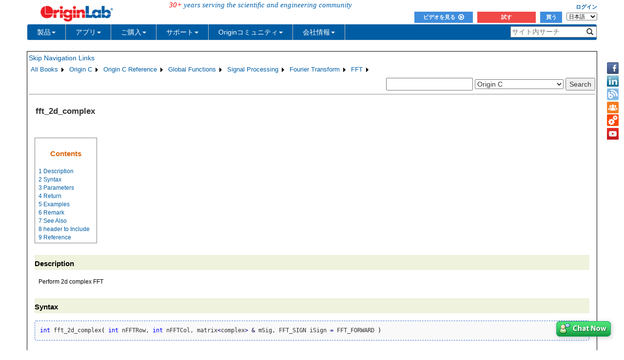

--- FILE ---
content_type: text/html; charset=utf-8
request_url: http://cloud.originlab.com/doc/ja/OriginC/ref/fft_2d_complex
body_size: 54694
content:


<!DOCTYPE html>

<html>
<head>

    <meta http-equiv="X-UA-Compatible" content="IE=edge" />
    <meta name="viewport" content="width=device-width, initial-scale=1" />
    <link rel="stylesheet" href="https://d2mvzyuse3lwjc.cloudfront.net/global/bootstrap/3.1.1/css/bootstrap.min.css?v=202407161109" />
    
    <link href="https://d2mvzyuse3lwjc.cloudfront.net/global/yamm/yamm.min.css?v=202407161109" rel="stylesheet" />
    <link href="https://d2mvzyuse3lwjc.cloudfront.net/global/originlab.min.css?v=202407161109" rel="stylesheet" />
    <link rel="stylesheet" href="https://cdnjs.cloudflare.com/ajax/libs/font-awesome/4.7.0/css/font-awesome.min.css?v=202407161109">

    <!-- IE8 support of HTML5 elements and media queries -->
    <!--[if lt IE 9]>
        <script src="https://oss.maxcdn.com/libs/html5shiv/3.7.0/html5shiv.js?v=202407161109"></script>
        <script src="https://oss.maxcdn.com/libs/respond.js/1.4.2/respond.min.js?v=202407161109"></script>
    <![endif]-->

    <script defer src="https://ajax.aspnetcdn.com/ajax/jquery/jquery-1.11.0.min.js?v=202407161109"></script>
    <script defer src="https://d2mvzyuse3lwjc.cloudfront.net/global/bootstrap/3.1.1/js/bootstrap.min.js?v=202407161109"></script>
    <script defer src="https://d2mvzyuse3lwjc.cloudfront.net/global/originlab.min.js?v=202407161109"></script>

    <script defer src='https://cdnjs.cloudflare.com/ajax/libs/mathjax/2.7.4/MathJax.js?config=TeX-MML-AM_CHTML' ></script>


    <link href="/global/OriginHTML.css" type="text/css" rel="stylesheet" />
<title>
	Help Online - Origin C - fft_2d_complex
</title></head>
<body>
    <form method="post" action="/doc/ja/OriginC/ref/fft_2d_complex" id="form1" class="container">
<input type="hidden" name="__VIEWSTATE" id="__VIEWSTATE" value="ygklujIbN8tzcDf5bfQwu38F658lY3RBkNYgxv2Q2RBt7m7PqS9TAvAcobUjbw/eLu87Cx6pOQdnOI3QEMplzNxdTTWYUbD50nIOScjw5eaENcaNf6ZzH7NJXHmuhFoHRhEgDy6DQT399dXph5V4STGcJ5C9kZvM7njYWFPHsSBgd5bHbGXbdYzNdVwRdcju317TO1UoQU6ZBsCDivRnSZ52AYEr8FIOh95aj/7kejQOOkYMa1owVJF9bvyRKHa3e05Sug42mQm0UYoapQC9uZBEOnlYmHx61IdWywB3ZornhWW5BQviu3Is+A+dshW9jxI2PIw1MI/OXrFIagKrM5Z6Lux4k6CPK2aHbA4Y9SP1YrkIABDX6FA6ti/NFq/FjsNSVK2zw4EjXR7V2sxbiCS1zxCPIiBBq0cfsI1ouKUf5xr3J7+FWdn8zeJiUfJ812fOTcQbg5AyrNbFM8xbJCxwUb0+zm7v2oia85mXOAGEdRf9f9E10gJUm9wVFGQGFwm5FUYvFyXPmet8naKY/uvYKKBpz0ZrT68EMWr2ZMHUvY1wN6gc9QxCduCSAvo/X605jFWU1dL7yGTKeU7zM25DQUiIQrtkGZVQW3hp1oVBbzWRjNixcBt1pf5uriq5Id4mvjP+wjV+Grow261Rkx0tASTbnxpUUsfSkFpMGNVej4kJkoDyTsXi+zyiKGRsYO9p/NMl0zbWU1uz2/lzdfFhG9aGlmbxAKwLal1DIVh5EvrklI9tEqCT6ah1Hx77ygDtTHwduoIIsPY7YTdSke4w8+/OiyaZRjjAb5PzUCeCyi4ez0vFdbLPIRYeh4/wgVi5ldHQmBD25q1mtHJ0GECoKQW3wwdskZ50n9ehv83F6WuDvYgjHQEgbb/2FNNxoc0WBVXn+PT4g6k4VXI0Jac1u+/mkotdLdFgFImeanBmmYAMK4Ww58W3ynP1mFS9QsDq6zeX9txT0fdc0Bf0pFlTgX78oM6MUA6x2Ld62zePY/uymhyIHkoxn8MWGLRJH6g1jOzWcoqNbtAxdrqxtU0DAhdQ3SeDpYFDvL8jIJnuPzHxXHSA78YLwNnUvFwsxJofgJwsMQMJoHyYb+CTbzEzwQXlq3sCA/[base64]/ey52vSWQlUdHEDNRcYaYzNW/NwKEBO6yLreYBY1hJeTTFFBez0mz0/CiMdRxbkCUd07Vm2KgC2Yd3dES9j+n2vciIKwtZddlJZ6pk4aMJrI1wRHmrw9FsjsZcho5FC/GfiV0wpOA5Y2pEoez6iqZBiMmTDZ2ZOGNGwAJmAbzYKl/cpDaRUFaLYg/TXkp1cvZYk5hKW6G746nvxxv525goGoyeK4zGaxScRPSIOsm8pvKledi/6qVQCHeaW+SMb7lurvIUt3qP2iNiDroPf/[base64]/fAaMizwypG1H08cq2iwqZE72NxYh06LNZ9Ezp0fHivl41w7nIemUXZwgAN0Ov0hk2iwlChmE7gK9W5/yu5Vr1gd9xZaCHppANrUsmvgr3G7QTi86AbrpBS/nODr/WHyBLNCZl1reqUSn4PRoHHWZ6/+ixTKiObpoA1wbdz7jcpEwgRv4hXFfXmAoe8Ti/fO7zMLZmwYJFoAnM2r3RucqzKlA6zR8JmvlUkeWOG0SIe6DOUreW+0X951+eWvOeFFoHD8l/fvGW49KSaFa0atR4ZpUiQc4UmLC4N+zXKA47QtRwc1mgnxwwL3DQN0CAPZ1UvN4iqeMEn7iAdkKFCCRUJz4KX4pf1+Dsb7vuRPsYmUldsNo7chbgeY8eSE0rd72OhdKQolhsxFsMdzyNO618141/2cg/btSbTgJOGtE814J5nzwZ+mAV5euxUqxR/h9iphd8yP9R17wLX2mL2veFnymwK+NAPHyDWd3WRJbdZh6HI6EfnrVEqe7YX0luj1I78v3Pt56EAWtEdHWN6InoZlf+Ib3Nafg/q+b10jlzlBRs7FyLVnDHwy2aVaF5sYFPJrDDcsfAdWODVIhaY3g2hfZZvxBnPc8Uizte7MgI7k+uXcIDyob+evBDrz62U4bEvOMFaJwHWEJUKMPqQGizM2d2WbNMp8LkcvPzS7yb/qsXvkDm1alYOmFN00iWsYa5624YkQ7MkRctIYgANtjcq5NgfwcFs7pZnlASPeRy8rBcjdaEZHjTB2pd93tYykpxiCSRL7Etzlf5117rXngEYsqC/4KwsSYmm7TMqWphcoHYI3k4xXYA5A7HZP4spdWg69isD/Kv0KyN/H6AwMGrDfk6kQ4vZq4EKd0rh/RQ+Lxcsmuf54qwGrgL0+CHgZKptq9CKuVRXH4BmbBONHpC8G1Ma+rkjIgnE0ry/EWa4o7y4NjmXrVo9b3dvZ3cLC3XGNWoz3Au6jN/FPAUdFeik7jmxXZLuks9lf26XoL8fYPy5ja4+c0REgEtSXTcT8wcAjMji/DsJGChdDtKd/7iIWXpItAIS3oBbAHgOtxwI1Wu+BBpupW+Fsia3AiGhCxWWVTBA9ArN/RB8+IPJXtaNOYD8yhTWXDaH499JSfTjTjZMVMpAxyrRFIEavto0BMLiDwqrDm0JDmq4aOmIEmab7YHB/[base64]/qaHR6lyWev7OrOmgdjOxKnX9m9fCOtZit/BkDMkdM5S7bVJmFKwdQaZnftzlBe/vXzU0/Sym0GjpEAmmwQQ/2p7enpf7lzOL0/vLf874szCmqrPvmIq3kgUOUZYHbAAfgqK5zHDoOcZmK702E3z3gEr8LVPO/x+YpRqZi/IUBhsJrP8THRAbLvGlAX9GTjJKIDDC45TRjutGbp8T5JmvPfDoT9l4bH0UIKhXowfZhtUA6+J/vXPhvuYqNP17FtXflac8SUxIHGqJ3G5dwE9B8gc4CN4g/hZbstXQaVYH++drto1zzNrZS4RcwqKKGmnwsDJdCzfRD7Ac8aGyavgwlrrtrv9xrBLDWl369eBaGtF2omWyKGuZlQ9vq83pDTEagshj8XEZLXp7GKeLRR+FRGMgBGS/drwQ7TuDkB5tg9Br8SFQlJm+LuVAy8iyCsMKod4/y3W5cwjoIO3dSIaz2Xvdan9oQrfc2VEDe7HlmIc6m7eb516bvA4pVtg5vZsTL0u7/PqjhfItcHCbbERaNwFVjcgoUO/eWK3VH8NLZ/KEiXXQmY5oK04ceov5zOeV2oQ9rGuuVk+VfgwBlkJCMtcTmU+A1/djS4IUSABoEeBfjcVL4+TDBBMVwtmZxsftTKwZARqjEvzFBU6YcyB2Kbjs/trXXH2NU31yM/M+PNSLimZSzQv/sBIYXTWtzEV0yofbBejVsWMwiXwDErThvEKH+01Ht5+oePuWg09o9D1BaGGEIryB6dl2x5tP2Fnc4nnAuYv64drt2PDe8dllLeJauKSNTbOpPczGd8uTNYTDJMMd399ozAm2ZoxqZ5HuGz6xfFKTNyosqi1DH7n/2Rcz4U0ZMVOPqex83SESVCoZdqwuedfvWv1CS2nQwEdcWJn0eml93WvGfoV71iB71oCOkTbTdPeks4tthpIONF6gtM5hY0CkU0gQuN2qk/SsChjUB/1NmsTCB/93sjQawQ6HUBDXRjbIGYjzarrHd9xgs7FCoL47AaqX2FVc7883meOmskJoizF9wjWGp1UZpJQKl/hvA8hiStzTCTS3WuQg84mZYEeHzMwZL1qxbrL05abENV01haTuDRDlJwvebUmBnuEiuaqqHZQeAMC/EcTsG4t2fLftSuXgGur8GNICgBDDBzqniOcfWns9tQgV9YGuATrJrlkwUpdvJHBtopHXnO1VRtTlMwBbGfx9htpv5hvANG3xF/AQroC5aY3Vz1qymISsMPozOt3ICdyyvQ5GRPPj+gJiS3pCjR015jhUfanTtYzRLqAWEfx2sz5JiX7NiuM+4MqW71mwcO/+LyqRDMYQ742Uycl+32GzbcWV9lGDzkERxBiMWi/g869PiulqAYzYQ0AF39PWfmu04d5gxNxojIgJWmBu7bSZNrl/[base64]/W3lnNWQZhM7pdlUkWrlD0mlGczcdWdmi1w5qnquU6Iq36UfjZVAAItqhnSzy6a1bVRLBiRLauIsZo0Zk0ZSL6JFuU9SYtA6Z6zJV63EjWB+TDpJLZk9um1pZat4rGOT3d8OTG53oj+kAgwheAH92N+OhT3/DKiftGA3rY/bR2x3IJsHOax5rYwR23HY6cCXIGt6KaEKLoG2DXGFAwz+OfbaMA00SQnTeeos0SjrgVHHYrjG/n6Swj/g6hQoZBy0YkwarBP2l0Ckt+3/kr4I+gwdjq9qBvsmiHhAY27Adb+kzSztBvc4AMT/LBfFtLJXElnFS9oY90S9oc3OkkDsQTC41+hDXVauINcJIPC5MEkoSXkwNjv1tNJZ5kdylLzIa5kOw9rEHBrG/iHpDH1GUZLU22vzcZNgEQTdp8/Lvkmtk/GX3SuNfnA89wfESdUEqicYrGmfqfH12EoiAKr/PU7DyBDo7vvs3aFCzBZ+hnkKVVAYMeGpwA+8CzmQcY5ei3HbT0VsxC1FWde29bdAv57JFWyEkKunXqTx2vLgVixDFICe7XZRbExFrZ33qwuSHImX54sP/2wKn7jd1MNMtCNrPrR71SYvdxM2KtDKonMdZGHUjlOcsbSJt7oJExMZjikPskdcwng1S7/mvjByaW6lkt5m9IR8H2kxXVhoX571LhZBSeEkbGr0NXvsO8OPyq8I5NMTEooybRdF/FrA87R1LMuhOx1qeEFyLr00kp4cFfKLETv6C0lGI5fpdENN1Peio34zJnORy62d7MWxrlYJBsEr9HPbK47OHtQu/rrbZ4789G7bpA+zJg1XQ/K/Nsrkdwt/A3S4xrTJ98i+ZAVOyg9++YzfL5G2u7vzIV7FbHn33xg38G+Q43L5mNppeCoiu0C1V/uvL34mNAHUw1glqM7O9kUHw/WmPFdYM7OXFg36iARJZjsCSOaf7QgFlOGu13whfav7Qpt2Dp0MuG8ewzU0dJY4jiSdpkxt4gdyJerGgkUiA140sc75SIPeeNjA09LjcUzTtK85GcE9wCRcKfzuzN9RitvqID08CxEoXGc+W37L2/ceI4pa9FCJxce+9Q4fsj7cccTsjlesB/g2xDTjkkOvF4Rpr9Wa1NiBmBKOsOKOLrS/37x5qIycJnD9YURfm1Hz+niTT/mTJnXEF1jSmwRCIRSVvgtgqRov2vFJqHNk2qX5qFsBEeQXoHsILe1roopUkfpycLkBtaQXPy4vV5lTKhCIREcWBSpO/MUCPgr3j+IxwTkJcMtKQmonaXirgCXENnYL3Gxc8AghAVZD5R8sActheM102qEo2rtDH7DWJoAXu9v0yZSN53s9D+rIAi6nOQAjibF1KSHVrnNti+9/QEHW7EJVqZHg3REUz0phQGwbICnJJ2Aspocj7iJfl+NUEPiuzZXqj/UxQm8KpjKpUTh2NmsPP0PYxD9tgjAugBqt7kcMMfvcEcRO+LCrHIc/3CxGMD+eUPE4D+EUmq62Q0e7+PuhDgb12w0OgtpXsVvbFKitpfgER5ZR514kJVDtLm1kdI7c1fJeZlgCQygprZ7XvNX8bi/DSBzoGi5CRofCSAQ817WUBe8RIP7I4DwQ/fSCD9pp1BGX3cYqj4ajTEZkCfhEGu6h8xiYcDp44TqBIfrepUf5oNfsEPP7dIBvpQ7uYxPs9R6udLJef6UHH70HwVl+Pl/oRT2YfEOx51kGVgKvzNYb9btvHrV1IDqnUQ7FEHSCXMPYUEwktKtMCgYe/X3Iwy1MILidYTf4/1mN2uNpb2gu9JWrs3Z0ngnYoO04eJkXDhFXIMVVV4468dQ3plrX0efU56jRP1peT2JKD8xtfpxTNe4+TfLc9it1lEwezKd7xP/+MJwd03Evb0HYNlB4+y9JDXVa5ghwnVl3rs8ms0HsYca/o+lJpDgTO9lmxDKcjY0Fqv4mtjVGmUrBO8KcILL2itPoMh7mxgGSEMGNKX8eSbp5kxiryEe9UOlZr0vpr1EAoYxW5uXxz7e50on1Ty/Y1LKAM6vpxYPyZFW6iBxJ7yUS0GI6aUp7DG0ZwfCCzoIxNo1HrmbmvK6FSCFuPe+DbZEMBReS8X5WubR/hsNy6Q/UBB0yq9W23A3mYbxdYHXvT98uKEiEqlInM+BJJAy2Qn/dw+0AIdrjdFQe9yARGro6GwrsNCpDVYp+pQckEOUKBBGy6H16j3FYTy6Q4CTTIywDIs1eO01f/UDZI/ly7MPGkpK++vOKifLHw2+RWV381yK431jdW4f3oTIyid4Hq8riGX4UCICgliYvV3WCZ1ndREj7wzgM9kUmPleMOaxZTjnM6SrEw2/rLyoDes47crALca/m1pRe61JdThjJ/4nnrzurniS5rSwl1P5PbUDOTuAkf9mc0T01kiZHAGjv1ELXN8/Niau4OjnTGfYLDbDNOj03RKlAouZ+cazl+BuwNK5psfnP3ymPSef6vL9H6A4eoFtoUQk12AYfh0yq+lvqg0Q22fzYyO/8FaCfaA2uwISp7/fa4ZJrh4OgH7G6kOnEvencE/E8DKOo2qsme5DUkVVqgUx7mVuFtKN94LFqKvkRdi/YnN8w9HR5jFbH0XueqY/w9uBkFAkHbB5hFlxScMezAZyaD38s6YARXjWgDL/SnqGILHxZCUSONDi6Gp8cm3+3ELPs0G7ZZZruKk8sOuQy7i85simD+zOmZys43+lTjOVdqSeLMiTP6jLnVZkUUeYvk3bA1/KYjFk34OX7PprgJpqA7DxuNxE3am2svS5zMicQrZ/2gT68R0SoRiwDZXs+KquTEGG2j6zD3yYaSscRPoT97O6so3edGPsofkb88itUoRoDvyVRp0AvfLs93rPU7TiMW7TPIWeP0AdKe6YtdLgTtrblGk8o1K6dbk8jxXQM7vnI9NbQE3lzCUOOxIhMEISpQ92nuIWu1AhR+gZ6gOdtPkMstTa0X4ULL6kYbP/kTOji5xjPIXzygFHAocDxibFi0zC4DOjvPbqhIhxzNGzu9Qie4XfB/Ia4lpPcItRAsyw3mgtXm45nvRGaIrhjSAXgQE4AWyjA09zcT54rurVxWQMZlitnO01pnqp+DxrEoO4Ma36UqyDA5k8BkTdxkgED4tTDQnqwlNXz1F+yETfytmJ2OR7oDhhyyR1wEE06ALCaiY4n5aLFPVsYeqRfkPAzWQBJO/YQbVw2dB9A6ncEVhE2ufKVAvrUeycKkwezz4bRlLwuFntClUN5lb7n1Q8ufVeecEe8JUejlfdHtjT7tR3yAU44uwrBmlWfjX+gVtMn6e8OA2/1JQp6UNOJKr5Z/smQ5lLBve+iIju+YcHNcy4Jct9Sn23dueSmURVfXQAk34Cn4grutwTGOOn5ub4HlHRz145opkFOYFca+mqTK/U4AHplNgSjySF68hdPafP6uiFixoFs47vd1pQ1ZrywiuDhNXo/KxYbcl1xqiI74AYmTOSdKjgwGEas5OebHhb5fxTiuPpOfpCK8QrOG2KlFsCPwtnpuhcAhGutTs9J4iNSUs/y+2/v/[base64]/lV7mv/g3ASgtMS/98NkbBr3hBEksE9BotpaJJI2slkRNXZwCgsGFLp8kyTzag4l/CbZsQx3OQmOUcmKTL6LV8hRbmBwCOxIvFMhS6rI+L/GOBjvhndttj69IsoilK1liH201ePB5BI9X5tmEZiDZaAZkcBHucUcduPxOlBs3nJvsD5UBPValDL0Cjl6t0dFwGOhCniDmWsZU8RnceyfuRmfzEZhrzUndschVC7Ngcnegvdu4KGJeAjfrBjL113++Ijo5Rjz9qelsYaDqRtE2XaH6nfPpnCp51GbKwSteWuc68d/Z+i2pAeYQ5/2IxloQhEIqMP+OykTEob4BHwDTSDCumf5ASvxuGZcb8UIa8Qd4/eGhrzXSSLNMUxbtYLkVoAIbN3TPf2slmxCQjAg8JwPesFqTcEh3F+DYYlMT/xzrq8+SVGcCD5gp/Da1MzE7YG9cfYcxijAQlSmlPsaZAtrnsKYNiVMPcwhgg4o+150gnqT4FiRz44+vvQ2XoY52y7ZgnMTJ0axRXV41jTX+xAaUmVT/ALU9hInXUKkf9FA01g0b8+yCBtP1UCpzogueOKlzrq13u9epTIKbm0FpxjIsi9yYRochf8tErUomkwGTBexS0BbCZUfbpCB861cnwflHJZzwdXDaWE4vNLuNPn1Zg+oUJnpYuSOshb8Qt75PEsRezCOMwlID/GfOoVG/CvaAXGFXo3mc4OMcgdh6KYPTfPasvPnxkGO0q+DTrL8p3dbtnm9TGWnZ5lV662kUObDcakN2Cry/lK7vTUa+qz0Rbv2fS7bwrupoCxggb1NC3Gls1JX7mt3Fts0eVvwqhygCHsbCp0ouvx5orpwIhbAWnxfDm3aCgBn4HE7/ZuSTujoMk+aoQPnDilB5hw4PHChbmwvwuo46CaoppY95a3EX6PywQiCHcNDTqZIu0dik+tvKBa4VVH7yfZCntRVlmZhatR/ZxIHL5qb5AD6zeARgvxK7bp2zkd/V58FZgTvZe3NYkQtLspxBkoM/ECK23euKWmj4Q2QdKt0Ju+f2z96SJXHHJ/[base64]//COqHVT4SRHXAqLkto5Y8RLvW14vN3GR7wO+ty2Jnh9nDYYgNJ03ZOnvbR75vxICiBJwdHJtcea2am2r4Y0GSO/Q1XPzF4bIaall1g9pm0ltUag4au+UBlwIvgWLrIKpQ/txAcxGdh/GrtH6uIlck1rUu2Iv3YI2EWhdZmJOiPhHCf2DIkr7/Xg/FGWFxfe5ap2YuiN7ItRtgzazrNYP4DAZpp61eCYbA1frEqixNrZaUVjg8AxFiK9aom9YAgiwdbm0P/4IoiAs9GVmDTaQKOv+zoiwGQpYmrfUi5XivVvNvqKAU1I0o2TyJuf9CQh311FQi+cHG85YUqnTfisU6CSn/4NwYYxPwjWO8vUqB1fcwZncr0hvLtpVoFi3KptjZmgYkUHCZScANBLHKziT5IKiK25grm/uoYYLXuVbk4hEx62myTr+EjDqzmOKNgmBgjGoVMXf79fuff+R7qg7aEYLkbzxJ+p4i7CKNnTsbIa5QY2c/3nKW5WexkWuFd2nX3z1tTESFvSBFzaroFPJD5BT0ifPAMLamPqH2jiojSTHCrEWjHD9oQOimg3Xz6Su8jeGx9+MP6aw5tP3I1Fm1TC4oKZHIEn//7GYqbL+k1HhiAqA0cqjHXmXlTweIdh5Qh/[base64]/J6VojyznBzPhcDhNW04hEbX4QO6ZpZtuieZTETGqlK33/thgFcUmF0z4sO2rP4MvcEFvOWcjxiKybC55BHMVdzhv/er4WriqMY4U85foya2QZdxtLTfQ2uEJFhZb0xntTjb1YFWpGpvwkZfHf98XYUqID5Qaj3S7Xk9dZjsDU4+RZG6RZmONN/eeH1aFadXnLql/tRf7o+88ABm7SK6NY8XakSTJU/3otzzKPXUp90TgMFZnYc6qLV2UiBHTrmef0R6MFo565aDn4TAWGsqCHdZoTc/yNrLif4cfDjqqIuBN6v9hw1xc1v0YEy8he9GeGj+nu4nBGC1JWHGLFY79rZAh+cqiCPsup2/Jsw2T0lWFWrqndtwq1Gl3B7efSiAD210r1iJdh1OtAsjwD4Bt7cXsSfIWdy/ztCraDIGwSzzwO7ol5qKAqkyiBt12gqUsr8qomh6X8ImBP+HRQHVG4B/rDYSKT+qUzlvRaCuW5g3zPtRDKEqMiCc5lEXJXozY4gnBFlx9w9nVJoYzHd5Yseeav77f1u/hlQ5DmoGA/SO3t7EtAjkMls3gKvaeRh7pK2s1NJ3Ic+VJSopl9Yq/gIMATiek17ZOebCA1nymjvVOD8NFO3uv+4q8CtJZLVIyUKfliItuR5WmnSRupGY1Tkvqqr/eSP73+JM+mG1UeICacwN8Zrm4yRBYOs8BLGG+GBH2li+LcJ1IOkk7oIoihLZxMHY1BGpaCYXn8na4Kxv+cIyn/YoyymN1gjRVvXgFTLx7JVb5ZgwQB9VdcbWLKU775srp/JgU8tccw91uL8jTJBLRNfiVLIYOc12ZNbzSbjZyYl3Trv8myJeCKBC6fpUJrFVzuSBT5Z4qt+TITsmZ/PKihJZLRtSvrvXQ8n+iylabKgtBP9x0QgcST5yvh6Llfi1BxW/N8ph4yblqY+oRItTB7Gb2v31V7aLRRvTZ6cqjp1ew3vTiK6u2SfQV56YA3i/oRj1OeSiGweqWNSO02l1TYQYbWPfncT78L6cjJ04mXTeq7sxh8FJ55MizycKPUnte1VveWOjAefWQ3IjZifyYgM4Y4P7qOshBtPVNdfhiZnceCfkWl58zODuvE1qWMxkEieFuF1XNcN23XaEUuSmzhHTfGTf7c/9zLs67kg8YKsrtF7m6sWo+q2sZowzbpfDEPksO1HqxZEAYoXOVpO9/h555b4cRgml0Jeh8Kg1mo+Owlso0dAAnqBKzCjDkfwqfs1sy7hKK2vzbVRmdOQoLo3wNagEmNN0r2d72Dx3ghF2DNDTEjwDtFBqD+PczjorGipLYml4NZE2CahKn+I/IovH5HyZ0Ot9/NcpHeqDHGNxMkOi8uHGjzEZVI44X0ynvWlQIaE4SaUI3wzhYYnYvcznl+oTg94MK17B3/z32UXhBcSy5oAnxED4bZAWdXnS1KDYB7QGQx3tMkRnejXqMnte+2fLiAi+ddl5gbLFIfc5J7m0XOXXRdq4fNwj4HVr0lheFYQgdZE4+MtvlZM6+1EIJgaQZAeCfJKPW369Bc+5VEgNiv8bQb2bfotuKXMD1+3pCPA79Tl7LM3rGant/jppubwv5nZ2fUyTqLDF4L00yADsfOJkOTGX2FiLhVUgeszWEFH2mPMFOJlIvtO2IVDx8eS1pEZQaMUSofjKB9y2SyiONTqVX+6tjTDl/hd5Ir8vCWkr1XTkU29EElAXMx1xe9vD2+o/Ulv9XN77ARpwnH0xNLcH9W5OO3QznrdIDhjpqd0P1go2UpIIq995c5DyGElm862ClXzqillxYG/BrP1oBAkReQjgoGDiESRsKKikBE1efi1CNmcz/umqEf0avCGlPORe+vVD64cGNC+2f6gkH88BOX0BkfISTjjgBP4CEFCM1LpaAyXSMJjJOUPpZFNlFasAmhWcPwLfRCYVdfrJss1k931c4AGf/dW+9CaR01y11qFDwqbjp6l/FTPZ4aEav15PqoeTXaDT0mo1aGdZq/+stvQ9PM+d8IT7HY1HR1f4L/E34S4/pmu/sG7uWMRiffHA534CVO1IN2N7ZNjngCm7ZmWdE8cA4Rj5MeTXtHY1Rxd+9+8pqzT0BJJMjYVwr5ty6NaXw04iCBEOTS+JcM767RjmClldyLwZWmmLDJt3kxjCDfyMe36tikDehvzvYhpkQ/OJv92cICIJLJSm1G9iQbAVBQYpX8jNEV4gpYzXvC+ewF8stbLI2sOwgE30AcXHclwxjhShECqUPLu76ivjMo0oqaN3I8DuztT8A3DTJpHJomcHOmKhhipIxfkAN8TuB83cLledp6zVwaUNs5tRq6FvYGzcQOOlrELKrH4AMgYQmL8L5y/v2yizpHQTyPyZeRlQqGTpZB7Lto8O8LIgVXRDUZxd89vVTZsnvr07F2Y0Z1wGmj2SELoai5deFE2C+TNWeKwHwRVWMEvsuNeTfnIrNzJQfGWjDq8+2eAAxkxj+t3A0KrF+i43FturQSPP9L1fN4H0EpJ3Y/P7swllwTLKgWDY/x2jcXe6JF17Lo/LkOtZbGCp1OUGZ/79Ce/CkKgmg2qKFyKTTAtPHKjIZPTgQzli87hEdl5jsKkZ2xtEV+hLs0yXx2pVYbL3TQLtXjxUNi20ny6+d1EUAKjwMXKQTFJw9FiN/TrcLSiNIInBkyTaG1zdzdtnbau4Bnh5ItsWqnZZay7YSzMTvrapmTAXgYN55bOCYFswZLXiiA29lf4R0s9HDCqeJyxdKFI3O8K8ER1ZQtpco6w6hMYVhwvRE+0USRld80r6G0gNRn0lsEuOqs1OvAltGXr+AqMN3U6wupSNzgy8N5TzkxxoUPsuiYeVn8ydVgA/L5nT7dHP6LlJwnGSyofPfHbyPqsYjqAA5gvPNE/utH00HQlLqXWiIAUWwuEptxYGuSzcWf/k8peSpvVmITgirzzDzOPL3cCrP97XpgEbhwMNSwd6U/FYsQS7Ki/[base64]/6z1pvscyVg+DgRF5judeKkXT45m1UlcAPFUtZmuwSPy6+Ylp7eUzRgurR5LMbvcUlu1hbRsjx8Wmw2Op47qKwwdyRUZqfCkzwK+xV9Vze3uAd9UszrrMaXlOlBoiRpjMc6uyPIohFusfTzk/5fhAwWXPkh44eCxOdMTHaEKqG8N88mu2z8rk6yVNeH9g2KUmiPksh8r44ezmMz70GW/4pbd4Fwstt/h/LrLUuJAtOotlg/CxU49H5Rh7ZSyGzxzCBMtbn1aWPZ129+NkL3b8zTEgJS88n6UAvfhcTh0BrKsJjX+lB43jTSKrKI22wtetv7zcJH3PuoB7mCBFmI5d8abz07fuGxgu8c5QYRq7ewJAPXgGe9Z2m9ser8sAmfpU4coxLKSr2gDe/jW7/qsEEecT8JcdWgEv2Ajlfplddfmf6n5vJNj/eb6l6rYuJyE4lLrSXC57Z9VUi5U2GTnJNxyaE0oHVYbv7dWszE52AK8lHWxJGJell5bm/cqwT0iH4XG1lS66yzUlFbaCrxKUmjRfSLw1VB85edeDdZ/O1H7OGw3UL/U8wDg5lIDU/4u6u9jSycqZ/6jyJ2P4IP5nEBMwZpoukiNZZ7pz6vkyNUwaY8c4n9+DDNVNkm+hWl9d6y9ePorymO+89LrfVnzEFlkdKoYx9IwRo+I00xJ81hQ7p8tfdWzjePcxy1oHNGvgjRW1SkaOk7WXF/uEy6g67gnthIbhdvuZ3Uas0+yUA0q3bZXwwnCUQbhBMpQOOzcYSCIa0lz9OgpHYbd+phgUE1NJpXTR1kELFh5rzzP5ATgykqkADC1q4SPHezTQ+0217qBHtrT494Ngm2EeQc71HC3WOUmNBa2GmFWnqVr7RGJzj14sr354A7JDbK0HkGIy6MQBqO0z/MGRxmvouLLSMg29MYYZLZY/qQulT0ZRMcAal32j0Va7OBPYMzmnviOQS1GZmqYmh2H8oCB1nANCWDNm5oAPVBmiChsKMrny9mrwknHxBBqcfGPoFBCn3H628U2IAFIuu4p+MMfh6axihj+hvZTNEdYiYeU8c9Ro70PlDmoE+SveIVbL3JiwZM/x9gbyIHC7AubwIFtkCq3T76bVLdFqH1VJVsA4BDa5Qw9sR7KbtVk+Pgk/oGj4OkJmNnbiFomMGIS/ca+Gx78lxPz5JFvQ/[base64]/k7rALJvb9GzgFfy8NTpMj6qYNdPuyDqdjU4DQ0FDqSrtHh4si7kiA8WtALD0wnUr4gkvN0TFJWqIDzlOTr5aTBZu4AwuUJg7J7n5+Yi2LL3lrFWOr8+0iGoFKW+zjGNzLOU64Lpr9Wm56bO5I6tgSxqyylGQJ9sx11kzSKPExziWsp/XBqV+jmJpUtMPdmMiU5GQ6JmJv9NfUgI31B9wQsd7rJ0QD2ltlYHE5ESMEi7MWO8JOjhJQekdl0WnOLy5SrYtBZggYhINmSlL+Mk0rTXSVA0vkQRSUCBJYL7bgs/wy75ErQkBPXQNAzYrJV4ErrEQaueeqO9bLJmAGY74JP14m4bCAHL9mIBoiIbw1lS6PLJPiyG9W/O1khy3WCLEHjr4uHqDO8L/ERW3d6HXmdRnAfTxYC+4/70tAmAwh743GV7S/GBnKnVRTjyFU4Bc9cy46VMbUV3QkwxgTDjaavZjyqbEXVGMQIJuNg82Jbk+vOocHzawDIkoFrAsPqchzNmGt0MnBI8uZirqT1plxFr/acGQ89HH/NEB59eolFUhY5oSCpO1RjSCL5A4u/rB5hHGWIroxGWJLm/mogMUDc1nDTr9TALt3rvLffqiLDZkruGHcqqNzVO8nGeY3dT5uME9LNQJHQS4HVAKH77D0/ItdNkj+KB2zgzrw8UBsU/mFt3bugE6VATBiFYUJP3LwBeBhrDxwTjaL+uZ0BG3ReDK0rTDL0nvysS2eIPsuvM41AQMPVzv0ZpLN/6adFWTNSlLRehn10NMpxxcY1nKwVsUpXZptw4XSDa5fbpB/klBLd++9Zy4+lEKTAH745eT1ni9nfiaTZCulsvz5CErDEexWVLrs3bWKjVTFJDpRGex/[base64]/SJ3/qwHtFWcsPxKiIajbmwzgaZWFKY2x448n4mz7+LfPQrGRC98ZXFvTB2A4pgiFu1ib5d2kds91w9fb924NAWA7Mi1ZxAE1tXt3QZ99L2JlrJGGnd4BV/4kThg8SfcXAVsyoCiqrWkLM6x90CR2owwk+pRV5t6JFuE1u72JdRLkYnKpkSn14aFce/eeg5EkR7x4LL173UofnXpEs/uTFqMT5rdXaMMR87CdGu7nLD/7I/73H+OfLi9wQO9A5c9hqtwtjMpOfq9SoMo2PHN+Hb1QrWtMf7Oo2j/Aj+So9271P1BH6ooob/Qwa0h4JW7zv/J69atXFcPG3gXxanVKbroncUmri35EcMmYpsOxn12NShM+MRaqBUeLl3caqMxezcvFQ/lJU3g8mlvUs4hzWSYSewejdE7qv93lz40vKWOncdBuHrrJJdNEnJ9/90qXA01Pk8cCmjk63bRtyyf37otKC46sCBfTivVMDvTrQewMqzOvqb/wH+N43cC/SJUGjHpY4yMQEVxyBZK+tHcK6Rf+hUKrumwA72Ip4DAjTRrPWJr+sSCs+ojOO4Kvn7A+BKMc+p3wI/RHmAoU1P9NaS7FLP+ZmgkCi1EWsYKGGUgZ9c3mtX6U4ekhe6AvvtAKzba1Qo923+0L1Sl8k+oYjkvXN6vc1rvhVeMvIWAt9IYruB+R5RBPOrpCrPnQVPGjspZsa30BDYmGC8xNx6bdxk5GU02b3oLgwtq9hqcu7BOL/meK0i9gE3Vprf2EIjbWXNQPqOOLxPk8o0BhJteb/[base64]/0687i/xHXr0dadGhAv0mF7DIteEdA6vaXK/SLvbGriP5Iw1G1ohuWff+rlymzhmcSLWfcyI7mcvBPgiqYzS10G3goiaCFmf4JEvqlZp3+pV6L77aplimjAyHrkVz39jX+GtdQhST/ZeRhOzBLkRqRr6IUBGDXredB/dK/xMCgfBiBKdo5fp/0CYwf5T+rncE4Ht2paFF2g2YKjqQE0Apwv77oLyAJ4SbVvztSiCgmGW1PiTnsRSgR1pEQnjcfbWGdYuISnCPNr98gTbJFjTwoy3S81RQ7Ib0g/w3YSbDPhZGA9MKKurARww9wRkJvhSkqLAfOYEHpblrCy9342hAqdpIjP0vnm2yKqNG7fcpAaHcrrA2vQn934PhviEaYos5yBt6dvJJy4H5VHUf3nuYfu9NH5HCi6TBmx9Nv9b4/D2DjP5ekBbfxneqxf6do/vqkT5AUyj+HwuVX3U6ma9OCbscMuxUZuA6qMJpy3QS+/yrbi7DUUpdl4zjZtqASEt09zazNxM55APXK90ubQK+dUTsM6WsmSlDdiM9DS3iOc7nmxoukKPHbAIwTenGlI42zSHnV/aLXqsljlzqvZx2uj0yS5v34cTVDaof0Me0uAxwNopsAbzlhAI0QKn3J/XZnZ9CW6rrKjZOVFx/p42M6O3TFEvDmqHsnvcS2b2c7l6LUiiQ4yTTM2q8EBC/jQpjrxKm6zxlYB27yfpLubnLOyb1tsvrtMn2BXBCFtO9h35Fq7F28o2SVaSS62NaVDgYhrl8r2N4h/DLwdDFVHFTNxuTx5juCgR+PpPns0TnmbRZtRoZVJRsvwss0pQCL5EqxRM36us5Qb4Zckn4r85LJCyq/4Ml9EwzssTBtfOuL6gQTVbRvA8VCpsjkulmMEEayYrj9mqTHsdbJ8gw0YOS10wVxA9hJjDmp76OdpGTosE9Ncl6X/8dwF+e8CX4P5lONzToMx7XgB5CAkxAOd5swrHjcXLS5uIBHUn6pViffnegk+ipWBdbKdnqlgL8sNVAQ60o6QgHR920g+bRwyGjW8zGtzb4KQ0YyAVGZgo+x1E/7VgcwVtV6v1yMm5t3sAj5+PCN54Z/Y6bbAVrjE32JhJVdbBEgLXxkswbhWbtxl7syKw8/RNZYCVB+05fiDqF6rxww9JM7U8kGzuJcAT0avZ8eWbapD4zJY4xqlYe9GGQhY6j2TaKQ/Y4X/PgY9kBE8TzIdgDHkg0DDDCL8cOXJTSQZ/nR0zfgq+fWeZQjZGDHyPCbGlPbgfM5JYWlKcjL7CY4NNY+1BigFrays4GURHCN/35c75BlngV/B5KTUGOVAOmHTUaneaJmrP2STtSx7CtfLZBV86Xd/eKuhQPnNeBn8oU/Kw+ywceMBvC5rMfH1Slc7R1oFcLN07reqvjfERLPTceLiXmn0AdBUpinQmDz8qVJ1aAyzVZkzprkvnrck/Txjdq6IWzprzeT4osrdtkYzCDpJ+BdrAKwVm1xuQt5piz8nAEP0lIlNMWM8L/XMF42r2N38DjntkrmPdEQ4SOOPy/Eu116CvqyEB+Q96pAW/Nw29L5/eMwFD8Wf8G+q/fJqPcBFWpxqFOs26UoT2Q68Yciq3ZFu0TOvLvBAm5jCYX7ol3C+trng6h906KAs5tbTAH72kv3hC4xhwYiMLUAdmAl/cZ1mx5oPC4Scd6J8DIkIdJcsjeGjT8saFNSNUVMHrpNbNjBwMOqzqjhU+m7xmk0UpK+22tLn/[base64]/gyNh4L3lG9n+78bEQCdi1M0LFHNE/U4oVtDOt32vdPaKhi+kknY1GvWAkm3bp/po21KXdDaPfgdmErr3+zYQP+Jov+Tr2qCbniz+AIZN7r2ir4RYKgJpocouIWbSuLKIJgbQUB63+HEfHQG3g1jPaulPw2i5a5hwnvXhLtstUF8e83nA8xRcecuiNK8BAvVu34waoUik5eWloPnuSBeOTy7jcKXCYt2H8mjSlQJMxNm5I/TADj2uwLbUQ2GYrFF3q/igkkC2JZWIxdRyRVwHVV0YXOnt1mZ5gS9leSKtumNYpqKNlXS7GZRBdz4izkgNwhhbUTgpoPz1rxu7cgWwqb+LGll3+kXHMEyCuNwR8LF0S1eCmWDhAZSdv0MXBW59ubbvKhEPqh0zzS3drZljc3FlRMjaI9/77Fk7UcaoEDFC3+ywxFH/[base64]/AyvSFaTFOKy3qLEf/oID8uoeNW9uRVBOfTP0co6jeqLd5Sln/[base64]/EsAC6cunp1AjH6Klad+H9w4aW6y7Mx1Sujw1u2e82qMaw3yD4yydjbl04/qDSiiCTchLMhhFJpcQbmFV1hJAvn/3VPBlZ0VQ7GX8Pv0CYQUSWehYC5CXtUgIU1v9mzkR6wDkIobIGzioB4T7E3yR4vdf6v5Y2382DIZNpsvEbsdmSoOXIu3Y83VhzUCaacJIxl6sKh4Y3Kuyme5Sn3w/KpFoW9sF8AcynPf66AWhLE7h2a4AIeB4lodDA0bTucdawOT4lRUpCW8xkXKQhOrTFXRhqSi5vYOLtQae2OdYdsZ/VnVO+xIa93ayx9tj4jT4b9TkWZEEMT6Qd4Z7Lp2eoyReVGuPSOKlcT0UJO0NsNbWTJBKg6rQZX+Z0xiPqwu/qkN7fztc7jzc4y9KOtHkzeE1fkubmUu3gfCjXROY2DYi6ZmRQ99AWUq++r5JaiYDNyMFPdnVkwkgYz1pwBaayUKUtgTzILYLUhGNyePXmUo6mCMmmNk0enYEgfT0RLTu66NwDnZ/c+yZQ/+T9Bw/OoIEjSa74E7Kr30mxIS55W4b294kWMvKq/huM8EKHhujFWjJE9kGANnYJURFy9bkIilgSrxTRYQ5DsYv8Ii87QjM/a5qANFAW7ycZ3Pb/cS5cf7mRfdpvl0TkDjZDqlnAHVMyCR0lTHR+5s9R6Em5N6jjWNksGrEmF5aAgf3g5/mJVnxS7zxEP8p/09tfqG49jQOECAVxyTiBUbOGcDR2oAK+7d46llPGJuVHKCqr4GEgdd08TcgHU0m2lXTKssatkOY5tT9eg38HZSZ3eoGlnsfpF33BOl3CRVQL/UsPuawDBWN7dxLdfqPas+8FLc9Y7Xjmsdn7BMKIRkKaVhjc9r1zB89MQVKEBlLF77B27s8m2R2HNtVnEfP2+WkONiGsJLt2lVVYf3hRyVpbD38IVBbIwSmzfIa3K+JkZGLLNLWA3ZHq11/m6tyLSrrSlRUO0Snxz/OONX6fd6X6SpyZH/hcRYQGB8u4H/6VcVrKNKdm3vIdjxY5560XpoccUDs3y2U6cVJ7gj7x2VFk55Kqos3ezZxZ/IpBmSMMq1ym4EPd4kMnqYua8833LZdNfAzsZDQNj/wfXXdtn5eBlc2R8ZjpHX6vHIikRxCqGb3dt08c72VN7fzKQzvm8Fnwg+hpcuk6/+JIFr5Ms9uozV3EVH5To3ic1+uD/41hon4T8SxXGdG7akHP+M2mOIcdKwsS69XYj6weeCZWF21akau80+6tnXpZaB6c8EpovfESzffkEjZk7OSTL8xPVqQxFnTScLNnqLX6Wi/xUeSc/bLbXqVzoSJWCpg0x92a7B0cp7fM9kwrnGE2suhieI+1/7AQu45hBqr6iMxSex7Xk0jegm6sX9vIAZdtAERETxvEtDbm/Xq3hbSn9Fpicy+H8yoF+0lvcdAj+/ghm5pvO+6x2nAiJYKegTu8u8aqDYvsEKv5z9HJtCXilj9OEwM8G1PjKxmIfKKlAGePsAv4K3B3vaEErhyGxeQunP1hrO3lu2Fd+oh/[base64]/naK5wOURs1GRAjkiYAa20l9bG0VPa5nMxpejkK0Ky6dF5ICpCgjLcOqFeMFqPEkHFTm94sQBaB+r7cSbTjDMJRvJnQaWeTtTMtV+V32rYUepRupH0JagGCshHRJzBmIlph3lhK8Zx12HonKc8B+14AZhAAQahK+pElu8BM0GdQddTBE6RbjitP/aViCkoOpxhM3PR1gngxDWbV72sDVtNKCqp4m+8QGzen8EGAOF+vVhxKhc44NY8jsiyp4Rd5Y9RJBT5rL1/CbTy6XHWLhytRK3TMj+xvXY+S3GstAr9c4W5LVSH2cjy6GJD5zQBBw3Lk9XHUr7C9sqUFR5RYxs0YpqUHMXHmJ6zCqjuP9U40VqxeI/PAU+atD6AXTEMmcXMBPEt8WGIySmORX+vYSHlgQ5S5lCHGvFosL8zoA3vQ18YFM4xK/dwSHvpushD5/9TaXBURIf1RUcSxGCajfUIPEaIOW8LeOk8lU0iNHO/K++kc4aCmWKNGHYo/gTiOum6lDQiNqLhU2vMlj2cp6m3XZ1NQ2j+JZ4mikHoKJd+u1vkaLmB2XwmXM7d4im7VE5Unboc/oPst4AA/dqXezLNeQOWow+FN7rgj9cdWcmJyEfGcenhTMbB4zcoCLeE9mO684eMWv/I69yfWeD/avCJbTB13Fw9UZDI8/IfUKKdJcMWsWE5GWTUP6CdZ7O7EYcIDA0szBHQUP+ZRijRaV2Z2EJZ/i9cO+D2ESBJ/WuU+gqcJ0WzEdU+8PmqHwUzWd3OJfKK3gc+XDWv4uaAnAVLJqvxkSJlYbBINgTungTAJPLnG7l7Ja6udT46UFc3a8l56bomR4eST+kCYeb6r0yWdWEEBojLjUJF9yeyFfbaDIHmEwmALQVUXMG5ZSKeh1dqWtTRIxdLSUMsJFjdrhXeXtlSUUAddz3mN3sDI+/dHwNjQ/bvfKjvFzukic2zlw/OaL9i0qS0JqyfzrA85kNvqy0zD1hOkReDpYSAnXN1YxymqhTKLADDIf/l2hjBETKdF/B4hDwGDXlNbpR9UI1xsErjyq2U6nxOcQ5M3xNJD4CU1NgUk4s++CnRaRb+m4aXGNo4VeMBtxLNwBURbAJAXHpux/XpelVOzcW2zTCdXZMaAOsg8xVRavQHnqLrI+Z/P5XJOAW/GA8J1+Dg68bs0HCjgchPFg6VCdq9oP8KI+LtG9UurGDZ0SC8wteD4+qWaYjcSLy5pFCm4/ORdbO6ONy9/LvRH0pjwqTDFQLkpArQLeLcyr2rBdgLEykEfQ1D4xBXh+j9CWHEHt8JiwVwOtCDY22lftDKVRAQAZXObQ+9UuLZV1Q5f0gURxuf80BMCwTPtgfA/EJJF8wHplJTrkv38LZgw5dngTbPcyQP3Dt2d9RYAKk329+7tcRBbHk2jcygbw26As8yuo72xLAeDz3pO0Y7acUb9zH6VC/l9dcqhj1Y276b/t4eI4FlGTI/IiyrWDiVulgUfu2+LtTXAYCdhMvIzbP8vduNKcPZWwAT9P5qhw2KXAcm+nJ5sOL8a/7MA5XBE/Ybh/jXIUKidUMipODf+ob9krOpepQgtnEObT878vBBES9ilCnS14SPL+zyODFEHIFqle+QvBC8vZ6LT2hN0Xu1ruhx8NW9aqz8xlOSCYN02GcMk/[base64]/KkaE/jYCH/euYVWBKbIC3jzvvuNYNRAXlkSD8qWdYeJKlbaXiXPxAYN850Z4vBFADuluOIyXy9oDyIdkR2JRq2G3csG5mRQe/ZCwOy/5o1V1qCJKqURLhfdKucYGm/XzYxZVy6P0uuEJlQbfQNeYBccuSXMBi1le/gfJwiKWlY1O1l71l7ZKW4e6/D9HFeyi9SXg072ALCp6KdcwQPhxRMjMbfhBWPT/Z1oE2MYWIiXIZKvJc/p3Y7DCIWZ3JwK2AVrK5q4WtY85TX/PPqQuC2i/8UKUj9QGTyCLSCUm6WKOcN5iJ4YOyorDpU/FDY+EkVZJx99ZrTxQPZ80CPE/5hplRGD+ud0iH7oyw3TJfoQVbaMEmkeWE6+TWEv1Ntzosa7GThrrF4m1Fhc3x7pDCsrBu2+z03RqNTEOSZ5K6eD7+iCtMN+Sk2U10j/rArdHjGEM1UvKQFVShaPZ/OTBd56TYbvdsPCEUg9IzHvK4elKKujgIfWHQtcEsCEDM9UVhVgWWgt5kXfbJUgOUcAUeCtymfYJf0CIPhK5H981JCr5cyeBKmtL16SVx1rCwZSj81dp1Ya0bnowygVmN9QNKbDtfGtTf4mDaHP/kVA/GCbxSEdZVB39g/NCI0vP+PpQ0iJV5oFrxqWHgN5oCAnNvspKTRaPquoaknMXWYDs0+21b3y4kqSxrwTjPv0PbGtgT2y+eu02rHhc+0Nti2g3JgqRkfwTrjU3YBNRc67MzQMd2kNXO+2gaQ0WizUKsmaswN9BI+NKy6k5x0hSvwjrnLfj/q4RkNNmn6KsmRLp78ijyBSSlZMs4V4keuNKbGqjPxJKt2P/[base64]//JzXh70ZnVK9paVmCrQFty2AWXHrrP1KjzohiAmp+CmxMneCy6MrUlsLk1dQ9t+5vAZ4yjGDg1eP7SYybaaT2f6TODg1LUxDLFV/RG1Nzfd8FHOcV1cwp/+MmnYTts9xZb/ayYA7LlFXFsJ5Y5Ncg7gN+KbnVbSxZJWt4IFAQiw+bQSbJYzTTzBClwuAjU0/5TB3SIaHlDr9WS+Q7d7ZGhHhVSjJARgks1Z66Ou0CoGWx1obG+16CN8DHkGmtJhx6dCjONjifo2DXAjFxrkNoU3fyr1TpvbYgwxNLkfIePu3V/dvFwm7f3W/Bc8yFqhJ4Do9DMPGN34N1A0atgBbBlcqXqCeLJoGRfTh85KDfNGU/mkMJtXsHoTiFN9LSML8MvsBslyy2i54Gb/1l8Cw5c1hRkhwd57cbuxs4VMWia/k09IzY/+H1iMUE5j0u0u87MLF8U7E8ZlK+znWns3GeG0UFBOLoRdO8soyGp/cILPoOPufwNWtai2chGe2dOoHICHAmt7qTTY4J8/znS8b8um/6SiMxbj7a7pIQ3xOp3nzCLHvKHNprOr8/k17nc0XhyqnmPlcyYm6X9DQ3Opy4Pwv3LAM7mghPSfHqXDjfQ1uGrk76Eqt9hRNw97BS66fLAUUoRhqcCEm31navTS+KksMpO5YKyWvuDDG/QO8MOHcUG8OS9leFHWPk2CgAlIm3Luh9NZB6G2xL+KBifdnbWrgbAYorUTS6PwXK87cl3GgELBVwMd3zH3sf7L4300e8OhKS2vUgIKwKnscVL5j6MO6SgP8S5IrhRdyST0HReBhuqtnQ3XpPGChz6qqyAB5+ihaCFW76QLFJO68uV00JRYWQWCT/zcRdLMj5XgY2gvcwjrk7Z5eMIJAfx306CLP4ngYG+3pqnfyeFfsJT2Aw/FlBKNOVxqCaxnKmSAleojJ4ni2HXcWDP2aaNbBtUfOFqNxhUfgyJB1UiVezSqHZu2R/fNPp1CYv6CFdFQzpEpfnzBAYw3TqXTxcJM0E03tqrVnhR0hBa5wG/y8w56o8E3ksKL3tzrzpLnvGpZXGn3JVkO6mPbspgYliQ8+zFMzDG9XR2SsBaeJGiEjB0/kx36x4HRK0rP53i4Jsc/TyqU08/wgJDt8p3uLTmkD0iurjYzfzCXkiO8LId+52Dn/N4qkCllwilpJvtjCS8lvD1iFLLna0CvNJHyLsJcQw3laBEXWtr+UzXlhFnGy0AuLyx3wgRztHl+zMo3SBKjfyIT9yLJQh9HiZj9gHdheVpRDhnQL0ytORWFHXlSTPaP3sUPMUnLav+LilWvUO+sYmYYh+/AY/VWO8S06Ict/Oq7NqCC+iJekRbgbaTGYJzwi4OKa1KFCekS83O+xJIAZ7js7Y7ikPkXEysxKYyGD2Gh9lKZuqIDGEc0acfzsu7efwBSzJkEVu6u+BnwknLpqmlpfljSiKTPOm0aECBJhoUnT3Oyz6BMp5mTQnogBWUHNCzq6CyMV4SplJf4H1eSlVDJDWTANWCfEjC7N/HB/W7ZlA1ZbGmVUXvqQPbKRnTU4+w42Nr0JSb1WvmrcGTrxU2WdMpvPaaIl52ONiCC8qcaAicgLg6/iXDv/6yAxsT+1shavjJRIWcY69udKR7WWbitqrsSljuCVGKAo9aPbd/[base64]/6u5ZpUE+ahWEqqqlOgKeeMDH5KxdAXzp2tM3jsIrJX85/XzL2/4Sn3TK0J8pR6oprgDQ5tTaK7c+/szWl1RsbpJxiApAKrwkDtVdKy4j3ABzsO465JmCEcwfBI31/7Xw3BArDB1crc6lnhrIMCJ/JxLbmB+pz5VfsAZTzKFZlAb684xefxCvENh9AyyVTZyiB3FdmYiyHi6ERdf/j4AVhfpT3Hp1v+DiZRKDYolT/puo3Z7nOzcAjxnhFcnqYzmuiXskchyCjHkbpZFI/[base64]/tUIw3yI/rcgPjD7khG3EgRBYX1N4hxUtECtzziL1sqJ0RLS42kS2lMwkKcvW5XRdrcUkjgBs/Tb+W0sg5Z5Ab5Un2kktDHtXnfQ4ZpfUnYw+CRWHnMiDOnuugzdcprFN3mtP3KG9yijWj1G58r+R1Q9S64orRHlC3eu8CX2ZFstOVlPNYqPDvyB/CKcD61JE1GV0DD3vI2niBXwkecSM1qPcSamTj2DQ+ktmDGrJa33es4ZYAn2TD2MKGbwkCBLUUrozJsluhvmXZxGw5p0a3ZKrB1bG9S2vBoPHweicWf35+ZbV7AswPSScxfZnqciBRijjAyj65mSBkD5Xoz/9I+CN1xDawNo2vMCgYErSfelIY5V5qkUKYt2ADlb6VLxNgtKGPtMOlXvAzrZczJHHkZaxR0Hs3gXRpNJNfRVJooAumlNjcN7AZZa/Li86oo06lNCi8mfiPpmYzZdgaDwsxE9yj4OG2Ws0NzBOUCpKvEl6Gp4fG5sDMilZGR+UyuEvPsXzpM7DKJODw180DxaTx868EYXdRq+69ru0hv48NWvJgOuuGVsKvXN33fgZ0bKohKgmBGStI1j60Pl4mvlHWvofS/B+hPo00o+RyslcuhkKSKuzUxfOeZf8rZHdRxZkB/CR6lukizKeqNMXoICxrKs3SYXMvD2SddR0mkep9fwMsBPVML5NZeQ9tu8aVDRbCerCD1/OxaJn6Z61h+LOEzm8mUHbZr/EaciBiH5p5x2+IXevkARqLuEgsWZ924zVMYyAwJJrekd1am7QK+HZs8VuOvVgstn4jmrReyuQc1ivwy2PDVY04e6zGQoVcBBBKX4pCVG5rTaisV+KFkz2zepPD0JPhwiDydmT4fGt53PWagbapauqP+fsDvlBVy0m8BH1bV09BmLT27in7GKDVkW8eX/pFWwDs9YYv1z2l3pb0/gq4TVctQ4Od3N+iGbFOUG8P8FCqYYz7SecqFWokVJ988vOINckA+RqZ93pOq8ROLHMWeBnLc4WHMqSMnK8QE59IX75eusrZPJY5wtcQQsjI1JSOXuHjI35NplVx5lEmWaNgX9TRRHsDiYt4+q6C1u/wLtDdB92r80+EJMXuL0VKVm6021/P+rj/6SQaySfB3odMLZngWeHqujL+kQu4VMUZHeP1vm9qvX2daZ1p1e4QjIDtQA+syPhdgnEYzzkVm7NP1NTxuOkK+gbpstDZJIR9x2nJ0IFkuFC8wZcz4jrNx/XkD6eXHbjBzTJJcsGWYNQLMkL/Hu/uqPNEK0olXEYJQZKVMpQqp+PrggHwlkBIXrC4CouE12K6kZMiZ3HH0mzvHVmOxpUTzD709LA9wI3zw6kvE0fZrdWSS941+sVNuVWdHsJVNYkGFBmtDN+GuhJd80uL0okW7v7QzQSXjyFVzcfF2ekYoyfdvCWEr1R/u3XAN8Qv1r+xJIHR+q55EKjykmJ2qqDYJWRIFOZJDeatQ/h9FTDTPGP4Yk1b8+V0GOj+WPoN+rpVdUNK3L7M78AFYS8S0WCNtF8G/bYQRNwLiWzvx0679BV3wTyOSWV1+jthOmpaNm0BNSyhBHqEkCrAdzgkbfobrlQs0HQmWnu4ZHjiZ+St3kdwRnEj1cYlABuGdoGGgxBEUIm2jXwO5a0GbK4TKg7gD3H5JmFQEbWKpCYbbYpOn8fxsqqeg2p/rXKeTGMfSQ9U/Nza6hIlo+x1483KBBfHyX/pXttjeglrVkNFQ6WzDzfPJROp2NPR686HtHyVvGvdCXNPxsKpMlgwRtX+gCW69JeERHZpecUozMSl0Cz7pqrlDa4g2f99H4rB/2pFo/vgcHF22YWEGQ1lDei3RDVmNMGsQxTRIjrm0/EF+EKLf3YqGSrUJInZB7tTQ9XCXgCPRBIpBz8+tkmYEwvuZ4TgY8LikFV13cZwOxhxpZUGTgibm423iYQsmpLyye7tx7M3EUNpE0wFr1DPevV5FKXTT5T4EKWqQ4XBJZtZBhdRjQq3bhiA+SCRuy5JEGlTe6X/hFJ1fTfW9z2ItzGkplbvSEREX7qNP/VoD7PnQFsAn517ktAVJPGz5RrA3tGjMBChQikuHbUt7dYdQziytRqrLOHQrkXyyu604/8p7DxggX2Yg0AziQD0whlvwmJkgLVs3CQGoumM7EHoKsdZlqZG/cOsOZxn1zEvZGNC6mIMY3IpiVGV9KijfS2PmTh4icYQ+IgAcxebE+146/E929DDZvIgSxmMWwI5LM+/UNIn0NW1DATs6jh97Gjd2YBHSMfZlp5qa/Nbf8SBVWjZEk0CnAKUnEQEioB7Lw0gEhnXNZTsOdcz5IiLtjw3sIyApBK7o4JuaOjUtl7TyXFPpHpwup0CX2RvMGLXXqqX6TaNRcSsBz5hjmbnuGIb6X/ZgbJaQoSdSRHQLqm5Cn4PRSNDqf8vNftqYFX4e52u4J0Co+mpKaLwgu6j2fksNoDH1egsga9nB8dv7eDxtG7VBXU4psaqBhxaiSo2zOm0v4D0oJc8LdBnsAgKUlAV6ejE6tIxNs6PA8wUss1O+7dZ0Obo/8I8fBDoG4Jbx9E6k0qI5RliWObK/theAnahl7lhWEU3NWroB4AFzwR+opeFEWcLo/E3OlS8UQzZam/YsxWLP7jc3q40CW9pDN5Lvf98whdNbUQ480jumD72XDUv4IqacoyFHpthTrAj0Kejtp/tWlDx0JJSHotAY59RME4YrgYY0T2gYRyjjN3D2aXL63w83a+lit89by0mtRJxhtEjfMyR1DEL9rJHq/d7mJcu3fU6mNSUbawqtV7p5kmBEnRQS1aak/0gQS7NNd1AJYzT1pGS2aYBisXFQw7f/2cAeQMmyE/Re4ZIZ70ANuWbVSaHrywSkVb4lLts73o2cdavJM2+Au0c8lKVPlhmOuS5F5Z3leX0paJDhxTnqvZIu9MUEjZZgiatRQJyDjKiWhbd1XqjBnVN4tmcw02iJjEZk6xXPSbf/6bG3ZKKIh5d0opSr8YxehDfYh7Hmra7zy8gFlEPs1lOxO9x02fptWZWuUQi+yt1EBkZ7gyipH159K3eK0YlcNEO0uu+ENxNr+Ah/Gt3MNLxoIwMZmaE2gOgnQqw3wh7JmUgyjg0c3MHPMAVjqcjUtCwsDhuxGbgaKZ52RzwXNOa94Vlp2/FL+w/NBngwTaecCRo5XnyRsQ3woox4o8GGorjbwCYrmeBfa6HVqvlxQjYxOtv8mfcmHqIjXRUHEID3T6Ew3JWVRgwBtBhsD68lwG/[base64]/y/fDdMNLvv5KU/KSzjTrPeyXTwg8lXjvkzdsc9DAWaRw0cd183X4vfIkIBszaxdCeGm+CGJ9XN2wUvdLILBLv1R1Qmt4zlP6UdTfnEo1Oz6Jco/OjZvURxSvbKqrZEFgmxlYWW83gMCB3gPKPufgt+HgJigiO7qhBoszf4PMk759wzBwFm0K7CpeuzpWicTgkMHzTLlynrq9sr2PgNNyKWjgjU+L+WRDp1KkeFRLW7IAn+2lWUQ/U10GHfZeP2bKpKD3qC/cQpDy4FuDlrOrGjezuk6DaIM6T9ebel1mjw8bIcfoGAlcqjfHT2r6tAdpaXMlJmgtMueFaUNKqao0pt2bT5OHu0x4s/f17jDwyjsJRnrbASRusStysGPRk7Ldb9cyfzvFXv6U/7Dpht3XWhCUA9FjZ6wrBbMlr8S0yzQTq75oq71WxgmxW5ZpAfBFGjnyOXBocLsRdHS3DQ/MiAxjTR2jIUKN8YEFgkEUEDvkD/XJmasl+WdbwFli+W4T1w+mMes2mDe8nLVwDZFJ8yTDFQDd+3jbGpaIJbVY/aj/ITnlrk/KAa7AOOjT7HiH4A08bb0eN6SuMTxn6jLgzDeueEdBc6aT+VVmZqMiv8g3td1+Z87fH6q2hGtJzNN0JPqIzbP/LHFJwMGpTox5uFp5QF/DyhDChid2E/7tDcS4JKILwhnvjf7tuv8xhqES+talU89haXH+fqaLEabV3xW/etwT91Rcdo4Uz2VbloBhaEPk5OsjWW+3UXelFk2D/[base64]/CaOeK4OCjD9YtCoRw3gOPcYSF8K9a8CLSXLxHLVWbtgNWzY5ZnGI8KH9UCRJAZJvbRAxb0bP1bVLNCYPJ5ER7WUzPyqVxi7kV2QLvPfHyUkQIoBG4QthAAVTp4hMn4o+Woz9gPa0xOyxU21FZ1bDIZfC/i2VufNZSBJgAcXaTUDdqxUdxA+dciia3Rib8290r0NBTjh8qQ6mmbIr2k6X+KCGIh72OGlTDeWoa4sE48Dtp2xAL9LS0opELKDfZiYAuO1aXwSrgahgsNlbyXhjCUeSvqx8FCejyCE3Yg3KXf/y4NXSOYyMA1iFBHcKgMSbYaAImJY/36OWfuqbinuAb3YKwu/GNfggCSao5Yd/E6asquNZeClLOv5GHyqrJHIoj/krLuues8k7UBJIjX7bKHRD2FMACfEMmQZ2IyhusYcKPp8Avp+cOGTikSMz7w/q5W9m2I+N/GtdwTipgvzUVxkmcACa8Yyuh7WgVU+nSJYtUt/QC570AuBVoL7jRFpc5N0Ol3ydAhXUlGz/hrzl/6cXeCKF+PmE1KvfKBCKjCK8VUhd3Y/S3nlzLhGYoV4/IAubp4MOqvygHnQzBl7z9uRJz6RFiB4xOsjNCOIPO8yT/+AjkXM86PvZ5vCifnn/KCnqXvFON2h6m3J2LKxLthyQVG5I7z/xeAV5Hp5rw7BZGgMZkWlSIwAjFbIVDFvpkI0zhSdXZYsrjo83DfvLz475g9gKCSh2D+jcgNBpM4yOY0yeqD1A5krz/TQrrINc/iBnWi1Q8rHsaEGu8JQL+o/Rl3TJVvLUO0jaOI77SEU4mDIAkKQHwmosrsrwOMtEdJo0tBOWmRhRDjKryi2dJd0dC4t6TPf0lYCIOcMZpFpu5wTDwzP3UlsljF30rf9poUBM3anrYW2uYModZG9Ci0c2/ZHzTmP0AAKINsJFsXN1vVJSb7+UfMEpF2Eq0UtJ2DLRSl5LyAF6PSFBcup8XBHDv5ESIfWOU9/rXlgc3WYfWUUF+JcvefQ+nQwTZ0CSMJu799CqDfUEzGD9vsje/rl0MJ2tWovpDbADY1nweipqA0TVPZH0pWkRtqe+eob1gISyb+xj5w+w0A05AUX/2cyTFVDuvbm4j63Sm+w+gtglCaTVPIbQiNrNjamWSlEP3zm77o1TbPFFnYp12xQ/GJq/lwKwHbcWiwv+6a7VbvGv4gkypByUzyVXw7zFEZ/bPLESPmWiV4IPJC1FUcT8L1UUFbAp/I8L2pe6DGwjTmIPuqytLvoT0bucm7vSHo7p3i9Yq7RZjtYA7OsR8r7xmL5IxD0XZh/zPuhZ3MY87J8ugVzYOIwYQim+NoMXT41io5hGC9C62ZldwXdGm3a6Og/RYWwX4SyTPmyVJ0Cj7phMPgdlRcBCc4CZ7LkmwgCc+c7dD9xt19YziiHu3Qx+2ol7MwufFLeunFEa93mJb2QXzlO6iDrwtJ9CruaEAxmQTSdSAYMO7Pv5//GlimEvNRy55rlmBL9SgBUQlM4oCtk56VL0o6eYv1+tDEAKsBDmWqof+eeu9cjrIAjvVqnzTpF380SiyXQI7snUrl/cWSBiD1l7GlCImBU6Qt9buBK07YLewVj48LqABiDRqkU0c8MOjwfyJtkGMtxZTuNSC+Z/V/2zmnnZXz5m5uEmCFlsUGshvGKi64CeZnURu3yFW4L+3F2d2orCxXucppXfxwIeA8MtI47sSOxNZSk/v9wmekgCBo5wJefhlTyFBSPtifvIPrmrJqhFBeFK6diwMZnytHtAFfXieYDJUS+yJ5mlwYR0HqFdyDQQOptjeVSA0HXDZC6EMX23hbjFH2e75DQmMeDkvHoXV8xkLTJjlvkv/TTwrvvbbvLRIbbHg804NTnTZr+BCXTa0/NaRNRD4AMtjA1xX0H7473+887ExyI4317tcO6U6SYd5FD9KX0iCRmI5iPZ3KVvpiVaNLs5+jhohd2nCmdFIfDMKaDCvFzyoJ3xYLCmHHwPs6tbD2CV8gs35tL+XwEoJWI4iinebcqiUbBfxQJg/zdeBMyAwnMNp08FTLC1r7iM2SMVIpLFh+cH32n84AGtMcPqxn9GZSggEsnOPxmxUi86LGbDWJM8TgN0oO1su8g2c/AXd3zcZlHhxi6ynYRVe416HQ83SaCqF9YltfRyZNFh+NPdzyW1qoEunnuUvTI8TY1IBwcTFNzuC2fwsiVeolnazuctIAeJ8jsNy9LfE3cKTrbucvJ2UsenZoGRzAVExQlwSNkkENul3IZJ+uHN+L9TNAmRY05v2Roi9M3QWU6e+t4+miFl/EHx25sLoEpiCy+u0XpUfl8efLivsdif5EHF6WQTfxHFTi+0BnUDwraDI251IOv857bGH8wdQ94ip5ml+6O1rWIBvbgeZNxQujt3gPYeU37KgLJjAKf7d7N1fYs2mFSkwlx4wMJ2F/OxUMpff/xeSNd6NrXNFx2KJmbqBasziOcZSe1CdMg5t6/ErOyBIaHfDKYFxlGQd2tpEBAvyPqGYZYGf1NRTz5vqhsgVzZ133DGPidhPN9e5w3CS0MVmWOrmZ3XH4IFvIewQd1r4AcTYeIJuBzsloOgEppgPGk9Sas0K7RjnMaSPY979SFl5PbgEUuy4nzlv1BGEm0na2zNe+qiZ/jPWzeJd7K6ewbBalyO/SN13zFh5eFF8TPZWxLufF2MdZ7+qjJEvPJmLyzROif0B9C39h7jTQYhpEeV81dSkZ8eR43lIQyKKvCvsEp2AvQ59P9V80aDdMbNQ5ypvFyOEn3Dlv/2kQycyUdtJJVSgvS+qugZdnjlS3kL8fyNPCKpBNMuINRUapn7+maXv/[base64]/ZsNMZ4OfMhJQUJVF/m0vfy4VIcrPwMQfQvuAFrfV6PhZWF9B46oilAVh1cXm5ly/jlEQqnhP4mz92dXgyGzCElIToBr4YB8zFUrkkQM9T8R87XRvBnQq9HzNEhIt4BOz1S5KIuh96HZv675rmnM0PDcyx8Eno8CqodLXrVDncG7ADBoI3/4craBD+iT0PEG22lOuZupRJYcJ15erZ/[base64]/WIaZK/A3edCkBkmRcSH0W7zxV2HhtD46+MXnKuSSGxGayoJO++IIKNoO+blMbTaHTbAmfUCdovpc54zV/4l5XmHX/jNenvfmU1gCnz40xwQZTKsyAYK0iQh/oNmFEDdha4VNAgPbvp2dCh5oeeAtSu3d0nZNf6V1ocWNAe0IuMWyKwOZLOP7O0VtdmL6sxaXz6PxCWNaUuWmrjkn5k/Eic7hgHW1Up6KkC9xZaSjLW1qjyqHjFbB+0+e+8MmwTvokdbzZtbgLY4Cl9MEfe6gRKNRiLoZ5Q3RRoInEeuRVdnDpqhgjn06PnjfmhQC2ffqRlQZFFwfi+YRf85bbAPSvWofVtoE1gY56Ub+u4i8l95XL/8d4o8DXc0MuOC3/hbkzISvZN7sr8YDUhGfi1NEk6qtvV3S/qFF/R9aT7J7tny9oyDTevXwmmL07XAPV3Y6u4PHdSamN2nuSZckSSjOrnwVL7e+UwDknVvPt3iPqid9Uj26GJ0fbd2FOzOZnunuU7makQpTD6kxLbi5hkD+fJMxLPR5NiunaNHHijtzLqjiiuKxyHMtpf04uoz0RPo/[base64]/TnuhDbSQU+PDAmRDu+PORUo+QEbdACKb1Z7H0e2uepzbt1UC566KRkF0xmLRRuiIpIndeuD6wXHmXQ3GRZIySyP5HtsYyNBcHDMCb0b+iP9sS109lON24U2y0bWsHH28Moh4j2WxSMHqXTACsQTEd4cXyW63Sy1lsKNGlRz4xYldb7DJ31dEfHzX+MHYwoFZEQA/[base64]/[base64]/+98GjJ1ZyvUjrQWDzI0yN4hU4oArH4TPA1JH14msAtE6Tnf1YGSSaGybNlY4tSeGgzWLyOJLYqRI5JxaHAm02CRcLS5ddO328P0jQOftGtjZhBXltrWFeotVg1RLQ1mqo6BV98b8T3JlvdaAxUQGYgpNa9ZPRl7cG4jDVrRfbwZNolFuPQVQGSdkY7IuMPw/7GNf21CShek4eOFF6wn1PzLRnwN5ZsBmMeSGEH3qBlNnR8oP4qkBn0QxeRAHKdh2xbi1xt7+xNBFwm2kIx1EcoGlG477rz3+rPwcfoo52pxaqWTwV4CrVfjW54wbjTte6q3xZru/V84qWLEFnhIl1wV36ef31FGylPeWNhYsjjRxldQtj/9FYtd2tl5Mn6iMXCF9zD8f+gIT5nel+H4kdrkaDJHEG3hyGYy4M3UoNgFTJffRAtotpseaNF2jnK/WpzHM75Uo3LtBMoDVxQRhYjYDPAQAAVjWC5M6FBjKrKPHmeq9jM50v6RuuMq9fjZ9ZhQOQRNKp5D/doOZfPijo+SP90nsM/fqPD7aJAc67sn1DogKhJkevnUGWsugjrSILtX8Ej8/8O/N9NLy65OE9m4/5Tv5AVHBtzNbMIhn2B2ltWOa/NSf+rl8uRPcTKE9ESinPW+3VpVHzFCZsXbjcx6M3adLZU/3UXLMNRJdkHcDdppFupznj06WQ4LRi4/MCfrgxyQ6B1rYv7LcK8FQar8MGOsJNqbnJxG3tmmm50bqx3VHzN6T+A/JWmZuJoGb7+91J3PWpDV1ow5Untj+cc0+/gzJ5XvypwsCg7dPL6QF09TW/ltljiPisKLmqvPVugapyYYD9DqMXNVCSaD38JftGBcHk4ix1u6iddxRkMcMrEW79bErPDv4K1ETd2XoZkV4PIzJVoSq5dwZ+sNIu5id2Je1+WZEhkQpCMcdL6j0rTN+4JRtlMoJEAOJS2ANU3hfp7m+wnE52HAsTXGjBfYlPX/Sqnidf25SESNaZVjz7DhlU3q5SH+a0fSlzcRpKh767+3vQNrSFIPvJNYXpFgTXawe3Wu4gtA7PFXT+oWgm+Kcb3sUumxpu1m1svppIM2yspiYfym99dsVjI6BjjnDhMW75jY08aAe9c6l5itNHbEB1mQA/MNpcAn3MVU3UmlWn03+NhcMtVqgKcQXc/LrskD1Pny6S8D/+1MdufbBk2LAXygy0Pn1YAHNxX/6+IHCqz79C+5k6EcBTsHVz1XZ1Q7/5BFH7awmPbVuWfdZ45n4cvRNMyBp8V7/MYVwRHaOECrQlaVrYE7zkSOYzlruyyoOgbz4E8mkc0U1LDppmIA8rOx7UVCfJH0wbr6quLlbf7GY82ERSrOad2z9L26OQKvhTAXNxGT1hCiKAa1bQis6rEgDXBIra1ysY2FvIc42KDyGHZ+n4BVzSy/X1algdD2jnnJT08htBiT1W4Cr4E9tHlhabhVvSTQaKeFsk+o9VV86L+gmT7TjSXaQRgsaw56qK1jHYhSnrrO9FIp90/cLR6t3/RaItL4Z5raUxoP7MnHRXAwEnI9zx4/wlBwnui8wprEG4+PpJRPyjiY1YxCE/RCGGQytgcvKlWe8dgndx4C8xY4gGAjLQEO0VrDiyY0Mo1jj34J4qZM3nswbMMAw4xWn3Z9dEIlgwhDsoIIqT+7th8eKXCJttXtRMiJqhTN7rm6I2br1tQVs5IasQlsqQluwwQUEY7eyo7mp1La7AwBBbp98BDwVt0gPNW4c7A+0p07Ai3JDuPU/TQcy05mFKRKB+JK4OtWKalWgYBKti+A2Mjff7dFCSkzCDhtuJzmWeYMj9vheyFmP2y+Ed/kbV/hAa8bjp8ej+G7jO4qgdC7MCLrvuNcLTKuDbg94hx/BmrFuHh1Ag8pXieJvmANoubx7lvXDfyjlUEK9XHsEF0Fw363hky815K3oLsTrj1HSk391R9sVeDfReXVKCp5ajyHsUkmc3LB0IrguOVg5iMLlOC0lLtgXQx8xBeIdQyoq6QgE7b2Y6WdvwccxDFtaD5grLYwGATDIXEvy1t/JbiV2X8cK5PVQRGpny0mn6QpadsWea4iwcDibEefBOB3+c6S0U/FHs46D5oFpriiRVD1JELKnVTKo3Pug0B1lvvIa5vblVWuPRrBpZ4Mwz4s827chxEJDdBMu9+6iapqtf6l9acrdP8mWxj95c/gKfBlYzIrkaAPYXw0Sdoh7gX0M/HX7kOaykrJJOL5LsUbN0dv77N/Rkxg6xdOQU6gdzO3rkDyz+AwxkZuLg2CdQgkGU8PCEbh2d4uX+4it4QhTETFOlRWrscvwlYieQBBDGZRJDyAhBSwJTvMXzXtYQlUq7ceIhbby8zHNgmMwZHTlhVbW96z2lFll/SC9raxYRHSgX7dBibVOCOFAnV5dF5kboTSLljv/KtAt1LVuRPUjCEcR/dLraJA4QDK0c6SkvHjgzdGJqoJrVNl3MrN+E1D6YcS1pLDLxwYSSkWgju9Gr6QgzzwseBbe906tLOpyG79VciuGDeI/wtQorbtSAMzRJCNkmTjCgP1CriSQGiUIxPh+hT/AfBkL7rqZcpJ1SirxmQjvlsflZ4GaepX7fokYcpHWamB1cnn7Hiilrof+J9A+7SUM/IX1K7EkoJdezCIQuRFCDERBo1m1hHYgefpi7oq9vvGReawjC0OKeM3uXaOcZN00IM1+ffyzLpNkMj6mbwYYmmWWMkr0t51MxVx9VCDHw/2ba892pgNfNonfmqVb6CxHKu1OdzaxtUL1V2XIoiJe+w+LmsNjWIi0yqhTsf9mURrQYncnICDUpEqJoMNw9iXIhP5DFm1a2u0iM50FJujtPvTGECJWr/OymEN5P9+GJDIieKzzIerun+y3tGZr75h95PXuDlwvQXxo/qhAQx8NT7fht9tjaUkB//rWd/o6t3KOIhIbT+m4kseaoiBY61Cu50WsqKPazlYDMLDuG/S5vgwyEoZNAaDv6w/+eH7cgCnCtnvxSAGAaK5hJUDNyeIoWIaAfJyHYvuGfd25BD3mkkwMSkRyF2bVS8KPLD+F6ARjrHNXVTvgMP0jaBZD9z+Tf/PLA6gADrbaDtyWR95DE7I0DFYaplDNLFu/y741OirmEumfJS6Antp8Vgpf5EZJfzGs+oAuuGni6xug9cqtYahkjjNz4NJb5i8fHbjbtl1ie5Zfq4QNdbv9HNW9w5+VjsjCZkA19JQVnJRI8cGLsr2g739Zhs6h9AJeWo7cksLOuRCOV7nSTuoSNKCQWF1wydt2LuPeGm9aRwAUNLKvTuF0Iu/SeNm4X4HKfgNY4i9eUzDkvF6mGNWZxsjY1M6x0i9xsJN85zSLcmh253efym0OdPoRqjkOEkmx8bemlFsfKYXzYAiQhYRD9TuWBMy9bT5ggbTxndK0IoteYAJcYU+kbjs+E3p30v07UlTQYL0e4ONBQ+IsoHEgYOu0+Zt56Qs/WaNCxmfwq2gCXQQDwR+gGBUBvoPb+/[base64]/QTDNU+Hcs4CyBd5b5dMaHMlntzNWWzg7/9rPFKSxP/Ku1SX2ffIOHBSVzcfoI3Y9uFlFglLA376oqW4/CMuYXZXdauzLazC+GyA0v8BEVkwQjm6W0F3IwiQ75yxtzklr5bWqRX0byB+lGXb297UF7k+NC4tkJjEFtigS1d+ODA7b8opAgxD7jj/VCd6FoIzyHurSJ7yxs7dImjsHwtbW01vFLVmlFfqjocmQ9mSAzEGdfu9dy/gkXB3/OH8E3d11RjeHJbmtVVolgRVATzmc7sh70dAXOhIDCjw0HYbMPSZ7QFO4bcvnO3vf9pIespk9qdfXIkwXxwpYLQP6yR94aTVJVQOnHaLJ2RmDBAo1FiEhBDEBCraVES5HeF/pVqHYPMaWx1baCeVusJ5KzcAEmfo1/vFD2ITG49GL+oNtr6KNTuPvuU54Dg6So6RSQ3T3JxSBgk3Ab5/61tqjPWwop56fhzJU6oPI05emuP77hi6GdxPAokGIPNwEEczmheSjsJW/UVwNixdlnSRrgHBN61IuaHg6edP0gJ8+Q0P0t/Vs5faVKSt6l7S6CoeqE0gtEm1XNdVdeSYcoEwT5ZO+VYJSOhD2v+OeCCrQOXl864a7Aoapj5TmyQc7h0xXibRAUl1OsM2lpYvJPfgLnt5RvQUHsX2nzDAPfZZVYBaiaWabbreaQYA+41NV2byqBkWzM0hCB1Z/lX0pTQUVuJxZ55W4qSxY5lyHsDNHhBpdeLIte+5KLtclmRoJc2kfP/FoOIhUu7DRrdUuPXL//LtkxgPW06/9nDu8SjUbbHGMODA11V/m8oMU0ySWOzkVxZruygBMrjiqsFPQjdd8ISx/vQiNi5GkGWFXpZtZ6+ctxRQm7+w1SuBU1caEJKW0kRB/VnSwC0iW/ommxcwO5mkVZpsUkHhNet+rcCctHtQ6lmheoX/hHMcpAmpEC4M9YhyMOfZMKZKVkgiYy1Y5sR7PcvcEYLV/YnRprCb71GbyV6Yc0jkmHWvwRUz1Mamc4God4vSlrg0bdqqPooLnNJtnjGpQEo72hxpNkWs400WxncwiC9nEFIFHf2DWgiWt7li6jAMJXzxzdX7FOkVY7GH5ABy1R2Kx+uFa130dlAmzxQwXaWMZQuCwc842saMgNpRbFPR4RORVTSkZRGNQ0/[base64]/MQekPtA0rn119p52CyYOGX8SzHIAae6vz/zn571cQRvx3HHX5q1ierA2R7S7r2WoYEK9nCigPZ8WIhr0/DmU9JYZ7esG/oDSu04YkJPL4GEIAqJQXtwOD8/XfdQdr/+QQIfznTFYvtPuRy4Ucyw1e5X9UwoOBBk9rC9ndDG03nUajHvyWvNh+qCYcvudzxhVlsT8e69ldiUQUtbuFNzn5FPx8J8qLGvowFXcnDWbTLqO1Z18EQVCLDQgp2w45vHnF8OSPiqzp//jwWT2mb92zlmPBB1VNekSG89OClaKDobvXXMy4xduP47WTJvFFAXYB/c1sCnowrSdlRahG0BpyGTad0AXohjkv4ooHQ70S4GFL5FyRdsklNVPLFvk/lsGIjwErX2BBcSh+km7dzFmxMCRpI1X0vKShGr0dEXWDyVarvEUXoJ2K6AEFDUMoFsN4/yFWvdQ49zIrBvj/v3hBsXQxNqg60K7oMAA4RhngpIwcCD9WrEckl85s2lvfByZa8F8JkxOVvf2AybBfz6jwsKjL9N2OH/Nt0WQcAMK2bESKNmB3Hax4/byfroKBw196woN/[base64]/MHZGLZPcntaDvbe1mCdcakW1AL/5zejFaGF7Ki+TJlvBuUtC5AYSJeg9gW1Bza8dukuNizt5MWpucWbvc+TUjKRxg+DbmWYxeqviLSgg/AHy5px77yjTWdXRtPAAqgSSKa6wEu3rrjxe6eOoQ5c71ekuAag+v/0O1N6SCl7JdnoQFxylcpD3gF5PhrG6yqFSQlFov5+uU8bUSAECl3aOfUk5vuMDBNA/Hkx5bC8y7vCHxmxJeN9l/bHTy02PBfWhfN5OFBFVQ0vsP6F8FSwkvBvvAyhdjyagzZIu7aF1pNy8cfFrBHEGV7/D9GBThqT/ObZ3ZpSfjGHsSjB81HHekt+1V3gnMMIwVe/ZF0gXUsBrXUs1wrKohZOPQ6U3xeZwOsWW+Ib1lSkksutx20TU2f56mY47S5ydAHGCgJ/CQ54B6oUVpwT3Yq3PKUfRy+HjkBblUblSmHTEp+92S0T4r2yqFK7gazN+n33Tmgs4D1TCUqVbbRPdNyNernWTDsbxfBqfjON6g+Wx4GJ38gAOSMe/nFeqP82A4T9GYsuaJf+jRMw5I4hZTrfLPWdt/G/KW0/NS+84Lhjy06Fx2Jd7Xv6ewewi1vrl+nWggVcHRR/hxcZiBJtISdJsEER9oqoN2aO9kMjkco7aidV6P9R17vqn4ClvAw1wj5N9n9D9tZi2PFGamB561kEhQyhrErUHiI6enVjBKvg1DiG5DdWPkFvfD95o/tU63+/+VX+8MOKVzgz/B5tQDc17P4/[base64]/fFWTvjRvs56ulP3bJuVub7IpjRyZICa/Zx52jFqd5FbjvvXq2eKIbRuzt5k7HaM6uHkNvWnCSvW6GEtdXyFom1T16Vask5G1/w0sRt5DR13bINe/5fEmgdgEEnd1qjT6sy67pXVmBTZF3YZakDHcdeY9/eqJwVjxFT/myygxIZM57igSYf7Tt7c3Xm1b8Fexw5RX5F4aMzlHcRo3ODrl4gPCSOa0MiBh9r9k3ybuj4ncKAhyBm2p1ZxNPPK/AlhMvIbpXIet2o6hle7xWK45MmgOFNMh4Y3/[base64]/VHMdl8cYYFNiVAEnTvWVJ0Vvcs+pYD3JOgkWhDWThcmG9mFO0npf+uMM0SKP5nZFk4W+ERiN049iBq51WmzaKtSQpRW13ANp0riBmn+uiFpMGORzEjQ6pA/Jyzq4sbFfnnnZ+tXbR6m/piWUIpJlO1/gGRQ2RLxjaFy3dx2nmedcgCstGfzzZIvGRtVi5nE4lPfyGLTgTuLxz3p1xobAQQcYLO6/V6/5CEXCm8wCn1TkfhZHC2QbRDP9lY4m9Gh1yZeyP/vlsj9zCK5AZinGWUc8fc5KP2jfM4f4iyk0+yY2h4nrkx4+SnnvKrWmp8RFKETyU+an2PXl3e9d0qJJ96wz+eVsq6pt4S3bXtTb1g0FLl1/yPHFMuWktXd9NIxKu/dsQEo4u3LobSmQIakd2F75gBOcsOGIeZy/m9gEa2tORnQ4vVZsd8OnLR7i+AUKJKgUc6d4KtbzIJXM8B3bxnLpU8zNqH+Zhz2xSrQANkkn0Bn+JRB/DYqGtAzVpkB5Rd05chd7Ehny4D2bxEZhx4DNgRY6pu0VtqKGtLDpPDJEH60+f/tF/BUgKxMoXGnsULLgOp8tNSzQRuyNQWGQLkW0RkVmBy73pYwl848wm2hndkkUq/9QGB1KGwxsCoUB14m4xelpH8jMOg4z6yLOTb+v9QM7j5dxUnd2UnJ+k7EZ7S9FX4NFKAxwXXp6CY8+Xt5th+ec8/dmffiS6LJovFvO2pacieInSC41b0ZZDGwbiPs/GxgtvzB4P6RQFbRxowFWLiPkfJCZMG+MdWS9NDdyTvSZJM7lejmYbB0SjUJbphuQTqT6KONrRy2rqrkvk4B3wlH5RKz2HYVHfMfStgVqXQTZxzXeXO+Hf2kfgraazMYIqvlhAjNG5aTW2HLCUngJKxGl78IyCXsaPaodn8/eRlMVXlwkLpiqiP0hfGBvUxKGwic9W3dxDWh4B/12/gjreSL89T4tAOD3l+zaPfHhfMbFN2z8oeixqJqO46cMaLs1LxWhAypxUWJJ4sudphGzxZYxJyplVp0IaPEgWPGAEj6Pqq75X+c6AJLtvDhEnV/WZfCTFw42a2Iar8lMNzwWJ1PRxCgKgYjAuHtiB8aAClX5hM7VyjPrWg3mt+hvNW/gMau1/ng0f2pk/9oXv0L1O+j/FdfkemhhFLj9j/QiwE3Bh6LheArIOGfeLcJZ7SUfSPtLUzvj/DScU+8OoL8camKD1A6ArJMDX3BFlzrdz9qEepX2ETJeo9Jq47Nglfm5M5YQ5/e2zgogIi7Sz2XAezg7GT4eUGCHOR8wY74ogfY/4QTEsahSeCRJCmU8UCAw+bjCn0iVhoXqa65HAcN4Pog/T3gQnrHx7HoZcpi/Zl4F1Qlqxyb0tuJfRPiMl+QjSpQIB6wdu7UczdXiQ4+UPHlx6X7gFQvjMhjHeBOxVF9y4vXUcFsa/lo2O94iza+cJcn9cx6IXWxnfQ3O8Yvuj7GYOdexNDpdkrye4w1Ut07Anv9VPdqRcsah73h+GX3Bntc8kbywAlip/Q5F96l5AMKnUSAdAl3KxQIzzcL4OlDGzIRPnvjJSAdN+43kyihaorN6IMxit2VmrBJZkk1ntNI0FWItWNJk7OPUpKM9A07Sjk1JNwrHOHgew==" />


<script src="https://ajax.aspnetcdn.com/ajax/4.6/1/Menu.js" type="text/javascript"></script>
<script src="https://ajax.aspnetcdn.com/ajax/4.6/1/MicrosoftAjax.js" type="text/javascript"></script>
<script type="text/javascript">
//<![CDATA[
(window.Sys && Sys._Application && Sys.Observer)||document.write('<script type="text/javascript" src="/ScriptResource.axd?d=NJmAwtEo3Ipnlaxl6CMhvspp9XYI2bo9UgM5-N6hZA3Piy-m9T8lQgcFz-lExhNJPRL60fHHPZBDiOoCdoNQWoiG07q_EZqtkU-QI60QztxuckD9qCis3FgiftvPym88Cu-DTUSwTq4TNS2NV-nwjBWeRPOD5S51wVAvS6EPmI01&t=13798092"><\/script>');//]]>
</script>

<input type="hidden" name="__VIEWSTATEGENERATOR" id="__VIEWSTATEGENERATOR" value="EBA7827C" />
<input type="hidden" name="__EVENTVALIDATION" id="__EVENTVALIDATION" value="DfSlFnaq3qF4JY3V8eLH+UVkqjRBhowURwZSF30u1zDmhYEhgz3GWxppzwjSidRh72vs/5E4Dv3dSNRmf+uAcM/jB7E91EsXjh+MEyfGzcklj755TZwu/uRUjIGG+4uNiqL3E/2UJ//xVGVYyXX6SShrXyEeGKSw5wGQiBPXNitVleNd2hRTe3HPacxZb8Paub9/b2F36hSz5917NPlzy8ewx5PoY6hYadvatafGNcxQSttYDx/GPJahM9pxeCL8jSX5Eogy27F1JOJBkxKhkESADGyYJce9hW8GWeoCCZiKZirWVtElLOARIgDFgbjeObAPsbsLY/7aYYV3/hpVhq4kIWlI+iEFmm54N0sQKq3qM06WCVr8BrKjZvCZ8D8veyAqnn7Y+uXo35PgGjCq6/Ij+ti0F4JRmARiDrslJWZbJzah3R1QXaFSCqY22D/TP0IyERx8f3eHpj7QevCGlNSeQ3Cthd0ADNCoU+/27hJwg/3X7AqwXRVIsmy4pJQWdU1iq0xPW3QgWa9EGZkT45ASVeE8JgvEEx72lwZdLTSeoo3t/7TNKQIOOEUWcbBpJkkYYvz1lGG2AbWylmErXxarhYlcLksIwEznMXl1vrhkvvOkR2yDCRBj94Spo1UNk2AKL4rK660GTucjCRL9RxTZ6IPz2Np9uXoCixb8Bu9EzoTQ/s3Olrh50DEwlz8twMColeRt/eY48l5n4fEGIsRGQoU6jUh/s5foz3HEW+nrqArhozAlMPNjlGD0zKBUW8FRagC5yhTp64sd7Tar5Nt4vhMQPCvau8WJk/Pf8QI=" />
        <div class="row" id="header">
            
<!--googleoff: snippet-->
<div class="back-to-top">
	<a href="#top">
        <!--googleoff: snippet-->
        <img src="https://d2mvzyuse3lwjc.cloudfront.net/www/products/images/back-to-the-top-iconv3.png" alt="Back to Top" title="Back to Top" height="40px">
        <!--googleon: snippet-->
	</a>
</div>

<div id="contactIcons-side" class="contactIcons hidden-sm hidden-xs">
    <ul>
        <li><a title="Facebook" href="/www/out.aspx?i=Facebook" class="facebook" target="_blank"></a></li>
        <li><a title="LinkedIn" href="/www/out.aspx?i=LinkedIn" class="linkedIn" target="_blank"></a></li>
        <li><a title="Blog" href="https://blog.originlab.com" class="blog" target="_blank"></a></li>
        <li><a title="Forum" href="/forum" class="forum" target="_blank"></a></li>
        <li><a title="File Exchange" href="/fileExchange" class="fileExchange" target="_blank"></a></li>
        <li><a id="Header1_HyperLinkVideo" class="videoTutorial" title="Youtube" href="https://www.youtube.com/user/TheOriginlab" target="_blank"></a></li>
    </ul>
</div>
<div class="container">
<div id="Header1_PanelHeaderControls" class="row fixedTop">
	
    <div id="headerUpper" class="row">
        <div class="col-xs-4 col-sm-7">
            <div class="row">
            <div class="col-sm-5">
                <a href="/" style="border: none;">
                <!--googleoff: snippet-->
                <img src="https://d2mvzyuse3lwjc.cloudfront.net/images/header_logo.png" width="180px" border="0" alt="OriginLab Corporation - Data Analysis and Graphing Software - 2D graphs, 3D graphs, Contour Plots, Statistical Charts, Data Exploration, Statistics, Curve Fitting, Signal Processing, and Peak Analysis">
                <!--googleon: snippet-->
                </a>
            &nbsp;&nbsp;&nbsp;&nbsp;&nbsp;</div>
            <div class="col-sm-7">
                <span id="originlabServe" class="hidden-xs" style="margin-top:20%;"><em style="color: red">30+</em> years serving the scientific and engineering community</span>
            </div>
            </div>
        
        
        </div>
        <div id="headerUpperRight" class="col-xs-5 hidden-xs">
            <span class="login">
                
                
                
                
                
                
                
                &nbsp;
                <a id="Header1_HyperLinkProfilePage" class="login"></a>
                &nbsp;
                <a id="Header1_HyperLinkLogin" class="login" href="/restricted/login.aspx?ReturnUrl=/restricted/">ログイン </a></span>
            <br />
            <span class="login" style="padding: 2px 0;">
                <style>
        .login .headerButton {
            color: #fff !important;
            background-color: #3e8ddd;
            display: inline-block;
            vertical-align: middle;
            width: 45px;
            height: 23px;
            text-align: center;
            margin-right: 6px;
            line-height: 22px;
        }

            .login .headerButton:hover {
                color: #fff;
                background-color: #1c60a4;
            }
    </style>
    <a class="headerButton" style="width: 120px;" href="/videos">ビデオを見る&nbsp; <i class="fa fa-play-circle-o fa-lg" aria-hidden="true"></i></a>
    <a class="headerButton1" href="/index.aspx?go=Downloads/OriginEvaluation">試す</a>    
    <a class="headerButton" href="https://www.lightstone.co.jp/">買う</a>
                

            </span>
            <select name="ctl00$Header1$LanguageDropdown$LanguageSwitch" id="Header1_LanguageDropdown_LanguageSwitch" class="HeaderIcons">
		<option value="en">English</option>
		<option selected="selected" value="ja">日本語</option>
		<option value="de">Deutsch</option>

	</select>
      </div>
        <button type="button" class="navbar-toggle visible-xs" data-toggle="collapse" data-target="#headerNavbar"
                 style="border: 1px solid #9dc3e6; float: right;">
            <span class="sr-only">Toggle navigation</span>
            <span class="icon-bar"></span>
            <span class="icon-bar"></span>
            <span class="icon-bar"></span>
        </button>
        <div class="form-group search-controls visible-xs">
            <div class="input-group">
                <input name="ctl00$Header1$TxbSearch_xs" type="text" id="Header1_TxbSearch_xs" class="form-control" placeholder="サイト内サーチ" onfocus="clearText(this)" />
                <span class="input-group-btn">
                    <button onclick="__doPostBack('ctl00$Header1$BtnSearch_xs','')" id="Header1_BtnSearch_xs" class="btn btn-default">
                        <span class="glyphicon glyphicon-search"></span>
                    </button>
                    
                </span>
            </div>
        </div>
    </div>
    <div id="headerNavbar" class="navbar navbar-default yamm collapse navbar-collapse row" role="navigation">
        <ul class="nav navbar-nav">
  <!-- Classic list -->
  <li class="dropdown">
    <a href="/index.aspx?go=PURCHASE/LicensingOptions" data-toggle="dropdown" class="dropdown-toggle yamm-mainMenu">
      製品<b class="caret"></b>
    </a>
    <ul class="dropdown-menu">
      <li>
        <!-- Content container to add padding -->
        <div class="yamm-content" style="width:850px">
          <div class="row">
            <ul class="col-sm-3 list-unstyled">
              <li class="yamm-firstHead">製品</li>
              <li>
                <a href="/index.aspx?go=PRODUCTS/Origin">Origin</a>
              </li>
              <li>
                <a href="/index.aspx?go=PRODUCTS/OriginPro">OriginPro</a>
              </li>
              <li>
                <a href="/viewer/">無料Originビューアー</a>
              </li>
              <li>
                <hr class="yamm-dashhr" />
              </li>
              <li class="yamm-additionalLink">
                <a href="/index.aspx?go=PRODUCTS">全製品</a>
              </li>
              <li class="yamm-additionalLink">
                <a href="/index.aspx?go=PRODUCTS&PID=1834">OriginとOriginProの比較</a>
              </li>
              <li class="yamm-additionalLink">
                <a href="/Newst">最新バージョンの新機能</a>
              </li>
              <li class="yamm-additionalLink">
                <a href="/index.aspx?go=Downloads/BrochuresAndInfoSheets">製品資料</a>
              </li>
            </ul>
            <ul class="col-sm-3 list-unstyled">
              <li class="yamm-firstHead">ショーケース</li>
              <li>
                <a href="/index.aspx?go=SOLUTIONS/Applications">アプリケーション</a>
              </li>
              <li>
                <a href="/index.aspx?go=Solutions/CaseStudies">ケーススタディ</a>
              </li>
              <li>
                <hr class="yamm-dashhr" />
              </li>
              <li>
                <a href="/www/products/graphgallery.aspx">グラフギャラリー</a>
              </li>
              <li>
                <a href="/animation">アニメーション・ギャラリー</a>
              </li>
              <li>
                <a href="/3dfunctions">3D関数ギャラリー</a>
              </li>
            </ul>
            <ul class="col-sm-3 list-unstyled">
              <li class="yamm-firstHead">Originの機能</li>
              <li>
                <a href="/index.aspx?go=Products/Origin/Graphing">2D&3D グラフ作成</a>
              </li>
              <li>
                <a href="/index.aspx?go=Products/Origin/DataAnalysis/PeakAnalysis">ピーク分析</a>
              </li>
              <li>
                <a href="/index.aspx?go=Products/Origin/DataAnalysis/CurveFitting">曲線フィット</a>
              </li>
              <li>
                <a href="/index.aspx?go=Products/Origin/Statistics">統計処理</a>
              </li>
              <li>
                <a href="/index.aspx?go=Products/Origin/DataAnalysis/SignalProcessing">信号処理</a>
              </li>
              <li>
                <hr class="yamm-dashhr" />
              </li>
              <li class="yamm-additionalLink">
                <a href="/index.aspx?go=Products/Origin&PID=1029">各バージョンの主要機能</a>
              </li>
            </ul>
            <ul class="col-sm-3 list-unstyled">
              <li class="yamm-firstHead">ライセンス形態</li>
              <li>
                <a href="/index.aspx?go=PURCHASE/LicensingOptions">ライセンスファイル(ノードロック固定シート)</a>
              </li>
              <li>
                <a href="/index.aspx?go=PURCHASE/LicensingOptions">FLEXnetネットワークライセンス(同時起動)</a>
              </li>
              <li>
                <a href="/index.aspx?go=PURCHASE/LicensingOptions">ハードウェアキー</a>
              </li>
              <li>
                <hr class="yamm-dashhr" />
              </li>
              <li class="yamm-additionalLink">
                <a href="/index.aspx?go=Purchase%2fPricingAndOrdering&pid=943">アカデミック</a>
              </li>
              <li class="yamm-thirdHead">
                <a href="/index.aspx?go=PRODUCTS/OriginStudentVersion">
                  <i>学生版</i>
                </a>
              </li>
              <li class="yamm-additionalLink">
                <a href="/index.aspx?go=Purchase/LicensingOptions&pid=941">一般企業/個人</a>
              </li>
              <li class="yamm-additionalLink">
                <a href="/index.aspx?go=Purchase/LicensingOptions&pid=1005">政府機関</a>
              </li>
            </ul>
          </div>
          <div>
            <hr class="yamm-solidhr" />
          </div>
          <div class="row pro-botm">
            <ul class="col-sm-3 list-unstyled yamm-additionalLink">
              <li>
                <a href="/index.aspx?go=Company&pid=2050">OriginLabが選択される訳</a>
              </li>
              <li>
                <a href="/index.aspx?go=Company/WhoIsUsingOrigin">Originのユーザー</a>
              </li>
              <li>
                <a href="/index.aspx?go=Products&pid=1202">Originに対するユーザ評</a>
              </li>
              <li>
                <a href="/index.aspx?go=Company/NewsAndEvents/Reviews">レビュー記事</a>
              </li>
            </ul>
            <ul class="col-sm-2 list-unstyled yamm-additionalLink" style="width:17%">
              <li>
                <a href="https://store.originlab.com/store/Default.aspx?CategoryID=0">オンライン・ストア</a>
              </li>
              <li>
                <a href="/index.aspx?go=PURCHASE/PricingAndOrdering">見積もり/発注</a>
              </li>
              <li>
                <a href="/index.aspx?go=Company/Distributors">世界のOrigin販売店</a>
              </li>
            </ul>
            <ul class="col-sm-3 list-unstyled" style="width:21%">
              <li>
                <a href="/index.aspx?go=DOWNLOADS/OriginEvaluation">
                  <img src="/img/download icon_j.png" alt="21日間有効の評価版ダウンロード" />
                </a>
              </li>
            </ul>
            <ul class="col-sm-2 list-unstyled">
              <li>
                <a href="https://www.originlab.com/brochure/">
                  <img src="//d2mvzyuse3lwjc.cloudfront.net/img/brochure icon_J.png" alt="" />
                </a>
              </li>
            </ul>
            <ul class="col-sm-2 list-unstyled">
              <li>
                <a href="/index.aspx?go=Support/DocumentationAndHelpCenter/Installation/RunOriginonaMac">
                  <img alt="Brochure" src="//d2mvzyuse3lwjc.cloudfront.net/img/Running_Origin_on_Mac_icon_jp.png">
                                </a>
              </li>
            </ul>
          </div>
        </div>
      </li>
    </ul>
  </li>
  <li class="dropdown">
    <a href="/fileExchange/" data-toggle="dropdown" class="dropdown-toggle yamm-mainMenu">
      アプリ<b class="caret"></b>
    </a>
    <ul class="dropdown-menu">
      <li>
        <!-- Content container to add padding -->
        <div class="yamm-content" style="width: 850px">
          <div class="row">
            <ul class="col-sm-2 list-unstyled" style="padding-right:0px">
              <li class="yamm-firstHead">Data Import</li>
              <li>
                <a href="/fileExchange/details.aspx?fid=508">CSV Connector</a>
              </li>
              <li>
                <a href="/fileExchange/details.aspx?fid=530">Excel Connector</a>
              </li>
              <li>
                <a href="/fileExchange/details.aspx?fid=513">MATLAB Connector</a>
              </li>
              <li>
                <a href="/fileExchange/details.aspx?fid=525">XML Connector</a>
              </li>
              <li>
                <a href="/fileExchange/details.aspx?fid=539">LeCroy Connector</a>
              </li>
              <li>
                <a href="/fileExchange/details.aspx?fid=287">Agilent MS</a>
              </li>
              <li>
                <a href="/fileExchange/details.aspx?fid=294">Tektronix WFM</a>
              </li>
              <li>
                <a href="/fileExchange/details.aspx?fid=344">Google Map</a>
              </li>
              <li>
                <a href="/fileExchange/details.aspx?fid=629">N42 Connector</a>
              </li>
              <li>
                <a href="/Fileexchange/index.aspx?t=App&v2=NULL&o=UpdateOnDESC&s=importing">More...</a>
              </li>
            </ul>
            <ul class="col-sm-2 list-unstyled" style="padding-right:0px">
              <li class="yamm-firstHead">Graphing</li>
              <li>
                <a href="/fileExchange/details.aspx?fid=445">Graph Maker</a>
              </li>
              <li>
                <a href="/fileExchange/details.aspx?fid=390">Paired Comparison Plot</a>
              </li>
              <li>
                <a href="/fileExchange/details.aspx?fid=324">Manhattan Plot</a>
              </li>
              <li>
                <a href="/fileExchange/details.aspx?fid=362">Forest Plot</a>
              </li>
              <li>
                <a href="/fileExchange/details.aspx?fid=543">Piper Diagram</a>
              </li>
              <li>
                <a href="/fileExchange/details.aspx?fid=416">Voronoi Diagram</a>
              </li>
              <li>
                <a href="/fileExchange/details.aspx?fid=446">Chromaticity Diagram</a>
              </li>
              <li>
                <a href="/fileExchange/details.aspx?fid=223">Heatmap with Dendrogram</a>
              </li>
              <li>
                <a href="/Fileexchange/index.aspx?t=App&v2=NULL&o=UpdateOnDESC&s=specializedgraph">More...</a>
              </li>
            </ul>
            <ul class="col-sm-2 list-unstyled" style="padding-right:0px">
              <li class="yamm-firstHead">Publishing</li>
              <li>
                <a href="/fileExchange/details.aspx?fid=469">Graph Publisher</a>
              </li>
              <li>
                <a href="/fileExchange/details.aspx?fid=374">Send Graphs to PowerPoint</a>
              </li>
              <li>
                <a href="/fileExchange/details.aspx?fid=238">Send Graphs to Word</a>
              </li>
              <li>
                <a href="/fileExchange/details.aspx?fid=488">Send Graphs to OneNote</a>
              </li>
              <li>
                <a href="/fileExchange/details.aspx?fid=370">Movie Creator</a>
              </li>
              <li>
                <a href="/fileExchange/details.aspx?fid=482">Graph Anim</a>
              </li>
              <li>
                <a href="/Fileexchange/index.aspx?t=App&v2=NULL&o=UpdateOnDESC&s=publishing">More...</a>
              </li>
            </ul>
            <ul class="col-sm-2 list-unstyled" style="padding-right:0px">
              <li class="yamm-firstHead">Curve Fitting</li>
              <li>
                <a href="/fileExchange/details.aspx?fid=239">Simple Fit</a>
              </li>
              <li>
                <a href="/fileExchange/details.aspx?fid=510">Speedy Fit</a>
              </li>
              <li>
                <a href="/fileExchange/details.aspx?fid=440">Rank Models</a>
              </li>
              <li>
                <a href="/fileExchange/details.aspx?fid=500">Fit ODE</a>
              </li>
              <li>
                <a href="/fileExchange/details.aspx?fid=540">Neural Network Fitting</a>
              </li>
              <li>
                <a href="/fileExchange/details.aspx?fid=423">Fit Convolution</a>
              </li>
              <li>
                <a href="/fileExchange/details.aspx?fid=282">Polynomial Surface fit</a>
              </li>
              <li>
                <a href="/fileExchange/details.aspx?fid=335">Enzyme Kinetics</a>
              </li>
              <li>
                <a href="/fileExchange/details.aspx?fid=661">Drug Dissolution Analysis</a>
              </li>
              <li>
                <a href="/Fileexchange/index.aspx?t=App&v2=NULL&o=UpdateOnDESC&s=fitting">More...</a>
              </li>
            </ul>
            <ul class="col-sm-2 list-unstyled" style="padding-right:0px">
              <li class="yamm-firstHead">Peak Analysis</li>
              <li>
                <a href="/fileExchange/details.aspx?fid=524">Simple Spectroscopy</a>
              </li>
              <li>
                <a href="/fileExchange/details.aspx?fid=453">Peak Deconvolution</a>
              </li>
              <li>
                <a href="/fileExchange/details.aspx?fid=451">Pulse Integration</a>
              </li>
              <li>
                <a href="/fileExchange/details.aspx?fid=474">Align Peaks</a>
              </li>
              <li>
                <a href="/fileExchange/details.aspx?fid=395">Global Peak Fit</a>
              </li>
              <li>
                <a href="/fileExchange/details.aspx?fid=326">PCA for Spectroscopy</a>
              </li>
              <li>
                <a href="/fileExchange/details.aspx?fid=551">2D Peak Analysis</a>
              </li>
              <li>
                <a href="/fileExchange/details.aspx?fid=522">Gel Molecular Weight Analyzer</a>
              </li>
              <li>
                <a href="/Fileexchange/index.aspx?t=App&v2=NULL&o=UpdateOnDESC&s=peak">More...</a>
              </li>
            </ul>
            <ul class="col-sm-2 list-unstyled" style="padding-right:0px">
              <li class="yamm-firstHead">Statistics</li>
              <li>
                <a href="/fileExchange/details.aspx?fid=455">Stats Advisor</a>
              </li>
              <li>
                <a href="/fileExchange/details.aspx?fid=328">PCA</a>
              </li>
              <li>
                <a href="/fileExchange/details.aspx?fid=462">DOE</a>
              </li>
              <li>
                <a href="/fileExchange/details.aspx?fid=339">Chi-Square Test</a>
              </li>
              <li>
                <a href="/fileExchange/details.aspx?fid=353">Weibull Fit</a>
              </li>
              <li>
                <a href="/fileExchange/details.aspx?fid=673">Structural Equation Modeling</a>
              </li>
              <li>
                <a href="/fileExchange/details.aspx?fid=663">Surface Roughness Parameters</a>
              </li>
              <li>
                <a href="/Fileexchange/index.aspx?t=App&v2=NULL&o=UpdateOnDESC&s=stats">More...</a>
              </li>
            </ul>
          </div>
          <ul class="col-sm-9 list-unstyled" style="left:-20px; width:77%;">
            <li>
              <hr class="yamm-solidhr" />
            </li>
          </ul>
          <ul class="col-sm-4 list-unstyled" style="padding-right:0px">
            <li class="yamm-secondHead">
              <a href="/doc/User-Guide/Apps">How do Apps work in Origin?</a>
            </li>
          </ul>
          <ul class="col-sm-4 list-unstyled" style="padding-right:0px">
            <li class="yamm-secondHead">
              <a href="/www/company/qform.aspx?s=1&sbj=applications@">Suggest a New App</a>
            </li>
          </ul>
        </div>
      </li>
    </ul>
  </li>
  <!-- Classic list -->
  <li class="dropdown">
    <a href="#" data-toggle="dropdown" class="dropdown-toggle yamm-mainMenu">
      ご購入<b class="caret"></b>
    </a>
    <ul class="dropdown-menu">
      <li>
        <!-- Content container to add padding -->
        <div class="yamm-content" style="width:550px">
          <div class="row">
            <ul class="col-sm-6 list-unstyled">
              <li>
                <a href="/index.aspx?go=PURCHASE/PricingAndOrdering">新規発注</a>
              </li>
              <li>
                <a href="/index.aspx?go=PURCHASE/Maintenance">メンテナンス契約の更新</a>
              </li>
              <li>
                <a href="/www/Company/qform.aspx?s=1&sbj=purchase@1">Originバージョンのアップグレード</a>
              </li>
              <li>
                <hr class="yamm-solidhr" />
              </li>
              <li>
                <a href="/www/company/qform.aspx?s=1&sbj=sales@1">お問合せ(米国・カナダのみ)</a>
              </li>
              <li>
                <a href="/index.aspx?go=Company/Distributors">世界のOrigin販売店</a>
              </li>
              <li>
                <hr class="yamm-solidhr" />
              </li>
              <li>
                <a href="https://store.originlab.com/store/Default.aspx?CategoryID=0">
                  <img src="/img/onlineStore_j.png" alt="オンラインストアは米国・カナダのみ" />
                </a>
              </li>
            </ul>

            <ul class="col-sm-6 list-unstyled">
              <li class="yamm-secondHead">
                <a href="/index.aspx?go=PURCHASE/LicensingOptions">ライセンスの種類</a>
              </li>
              <li>
                <a href="/index.aspx?go=PURCHASE/LicensingOptions">ライセンスファイル(ノードロック固定シート)</a>
              </li>
              <li>
                <a href="/index.aspx?go=PURCHASE/LicensingOptions">FLEXnetネットワークライセンス(同時起動)</a>
              </li>
              <li>
                <a href="/index.aspx?go=PURCHASE/LicensingOptions">ハードウェアキー</a>
              </li>
              <li>
                <hr class="yamm-dashhr" />
              </li>
              <li class="yamm-additionalLink">
                <a href="/index.aspx?go=Purchase%2fPricingAndOrdering&pid=943">アカデミック</a>
              </li>
              <li class="yamm-thirdHead">
                <a href="/index.aspx?go=PRODUCTS/OriginStudentVersion">
                  <i>学生版</i>
                </a>
              </li>
              <li class="yamm-additionalLink">
                <a href="/index.aspx?go=Purchase/LicensingOptions&pid=941">一般企業/個人</a>
              </li>
              <li class="yamm-additionalLink">
                <a href="/index.aspx?go=Purchase/LicensingOptions&pid=1005">政府機関</a>
              </li>
              <li class="yamm-secondHead">
                <a href="/index.aspx?go=Company&pid=2050">Originのユーザー</a>
              </li>
              <li class="yamm-secondHead">
                <a href="/index.aspx?go=PURCHASE&pid=1734">購入に関するよくある質問</a>
              </li>
            </ul>

          </div>
        </div>
      </li>
    </ul>
  </li>
  <!-- Classic list -->
  <li class="dropdown">
    <a href="#" data-toggle="dropdown" class="dropdown-toggle yamm-mainMenu">
      サポート<b class="caret"></b>
    </a>
    <ul class="dropdown-menu" style="height: 320px;">
      <li>
        <!-- Content container to add padding -->
        <div class="yamm-content megamenu-support" style="width:750px">
          <div class="row">
            <ul class="col-sm-3 list-unstyled" style="padding-right:0px">
              <li class="yamm-firstHead">サービス</li>
              <li>
                <a href="/restricted/reg_sn.aspx">OriginのインストールPCを変更</a>
              </li>
              <li>
                <a href="/www/product_registration/index.aspx">Originのライセンス/登録</a>
              </li>
              <li>
                <a href="/index.aspx?go=SUPPORT/Consulting">コンサルテーション</a>
              </li>
              <li>
                <a href="/index.aspx?go=SUPPORT/Training">Originトレーニング</a>
              </li>
            </ul>
            <ul class="col-sm-3 list-unstyled" style="padding-left:30px;">
              <li class="yamm-firstHead">技術サポート</li>
              <li>
                <a href="/index.aspx?go=Support/FAQs">技術サポートのよくある質問</a>
              </li>
              <li>
                <a href="/index.aspx?go=Support/DocumentationAndHelpCenter">ヘルプ・センター</a>
              </li>
              <li>
                <a href="/index.aspx?go=SUPPORT">サポートについてのお問合せ</a>
              </li>
              <li>
                <a href="/index.aspx?s=9&pid=751">サポート・ポリシー</a>
              </li>
            </ul>
            <ul class="col-sm-3 list-unstyled" style="padding-left:0px;">
              <li class="yamm-firstHead">ダウンロード</li>
              <li>
                <a href="/index.aspx?go=SUPPORT/ServiceReleases">サービスリリース・パッチプログラム</a>
              </li>
              <li>
                <a href="/viewer">無料Originビューアー</a>
              </li>
              <li>
                <a href="/index.aspx?go=Products/Orglab">Orglabモジュール</a>
              </li>
              <li>
                <a href="/index.aspx?go=Downloads/BrochuresAndInfoSheets">製品資料</a>
              </li>
              <li>
                <a href="/index.aspx?go=DOWNLOADS/OriginEvaluation">Origin評価版</a>
              </li>
              <li>
                <hr class="yamm-dashhr" style="width:87%;" />
              </li>
              <li class="yamm-additionalLink">
                <a href="/index.aspx?go=DOWNLOADS">全てのダウンロード</a>
              </li>
            </ul>
            <ul class="col-sm-3 list-unstyled" style="padding-left:0px;">
              <li class="yamm-firstHead">ビデオ</li>
              <li>
                <a href="/videos/details.aspx?id=62">インストールとライセンス処理</a>
              </li>
              <li>
                <a href="/videos/details.aspx?id=352">Origin入門</a>
              </li>
              <li>
                <hr class="yamm-dashhr" />
              </li>
              <li class="yamm-additionalLink">
                <a href="/videos/index.aspx">全てのビデオチュートリアル</a>
              </li>

              <li class="yamm-firstHead">ドキュメンテーション</li>
              <li>
                <a href="/doc/User-Guide">ユーザーガイド</a>
              </li>
              <li>
                <a href="/doc/Tutorials">チュートリアル</a>
              </li>
              <li>
                <a href="/doc/python">Python プログラミング</a>
              </li>
              <li>
                <a href="/doc/OriginC">OriginC プログラミング</a>
              </li>
              <li>
                <a href="/doc/LabTalk">LabTalk プログラミング</a>
              </li>
              <li>
                <hr class="yamm-dashhr" />
              </li>
              <li class="yamm-additionalLink">
                <a href="/doc">全てのドキュメント</a>
              </li>
            </ul>
          </div>
          <ul class="col-sm-9 list-unstyled" style="top:-70px; left:-20px; width:77%;">
            <li>
              <hr class="yamm-solidhr" />
            </li>
          </ul>
          <ul class="col-sm-3 list-unstyled" style="top: -70px; left: -20px; padding-left: 0px;">
            <li>
              <a href="https://blog.originlab.com/">
                <img src="/img/blog icon_J.png" alt="Originlab Blog" />
              </a>
            </li>
          </ul>
          <ul class="col-sm-3 list-unstyled" style="top: -70px; padding-left: 0px;">
            <li>
              <a href="/index.aspx?go=SUPPORT/OnlineTraining">
                <img src="/img/webinar icon.png" alt="Webinar/Online Trainings" />
              </a>
            </li>
          </ul>
          <ul class="col-sm-3 list-unstyled" style="top: -70px; padding-left: 0px;">
            <li>
              <a href="/index.aspx?go=Support/DocumentationAndHelpCenter/Installation/RunOriginonaMac">
                <img src="//d2mvzyuse3lwjc.cloudfront.net/img/Running_Origin_on_Mac_icon_jp.png" alt="Brochure">
                            </a>
            </li>
          </ul>
        </div>
      </li>
    </ul>
  </li>

  <!-- Classic list -->
  <li class="dropdown">
    <a href="#" data-toggle="dropdown" class="dropdown-toggle yamm-mainMenu">
      Originコミュニティ<b class="caret"></b>
    </a>
    <ul class="dropdown-menu">
      <li>
        <!-- Content container to add padding -->
        <div class="yamm-content">
          <div class="row">
            <ul class="col-sm-12 list-unstyled">
              <li>
                <a href="/forum/default.asp">ユーザフォーラム</a>
              </li>
              <li>
                <a href="/fileexchange/index.aspx">ファイル交換の場</a>
              </li>
              <li>
                <hr class="yamm-dashhr" />
              </li>
              <div id="Div1">
                <li>
                  <a href="/www/out.aspx?i=Facebook" class="facebook">&nbsp;&nbsp;&nbsp;&nbsp;&nbsp;&nbsp;&nbsp;&nbsp;&nbsp;&nbsp;Facebook</a>
                </li>
                <li>
                  <a href="/www/out.aspx?i=LinkedIn" class="LinkedIn">&nbsp;&nbsp;&nbsp;&nbsp;&nbsp;&nbsp;&nbsp;&nbsp;&nbsp;&nbsp;LinkedIn</a>
                </li>
                <li>
                  <a href="/www/out.aspx?i=YouTube" class="youtube">&nbsp;&nbsp;&nbsp;&nbsp;&nbsp;&nbsp;&nbsp;&nbsp;&nbsp;&nbsp;YouTube</a>
                </li>
              </div>
            </ul>
          </div>
        </div>
      </li>
    </ul>
  </li>
  <!-- Classic list -->
  <li class="dropdown">
    <a href="#" data-toggle="dropdown" class="dropdown-toggle yamm-mainMenu">
      会社情報<b class="caret"></b>
    </a>
    <ul class="dropdown-menu">
      <li>
        <!-- Content container to add padding -->
        <div class="yamm-content">
          <div class="row">
            <ul class="col-sm-12 list-unstyled">
              <li>
                <a href="/index.aspx?go=COMPANY/AboutUs">弊社概要</a>
              </li>
              <li>
                <a href="/index.aspx?go=COMPANY/NewsAndEvents">ニュース&イベント</a>
              </li>
              <li>
                <a href="/Careersindex.aspx?go=Company/Employment">キャリア</a>
              </li>
              <li>
                <a href="/index.aspx?go=Company/Distributors">世界のOrigin販売店</a>
              </li>
              <li>
                <a href="/index.aspx?go=COMPANY/ContactUS">お問合せ</a>
              </li>
            </ul>
          </div>
        </div>
      </li>
    </ul>
  </li>
</ul>
        <ul class="visible-xs nav navbar-nav">
            
            <li>
                <a id="Header1_HyperLinkLogin_xs" class="login-xs" href="/restricted/login.aspx?ReturnUrl=/restricted/">ログイン </a>
            </li>
        </ul>
        <div class="navbar-right hidden-xs">
            <input name="ctl00$Header1$TextBoxSearch" type="text" maxlength="100" id="Header1_TextBoxSearch" class="headerSearchTextBox" onfocus="clearText(this)" placeholder="サイト内サーチ" />
            <button onclick="__doPostBack('ctl00$Header1$ImageButtonSearch','')" id="Header1_ImageButtonSearch" class="headerSearchButton">
                <span class='glyphicon glyphicon-search'></span>
            </button>
        </div>
        <div style="display: none">
            <input type="submit" name="ctl00$Header1$ImageButtonSearch2" value="" id="Header1_ImageButtonSearch2" />
        </div>
    </div>

</div>
<div class="hidden-xs" style="height: 104px; margin: 0; padding: 0; clear: both;"></div>
<div class="visible-xs" style="height: 72px; margin: 0; padding: 0; clear: both;"></div>

</div>

<!--googleon: snippet-->
        </div>

        <div class="row" id="contentsBody">
            
    
    
<style type="text/css">
    .DynamicMenuStyle
    {
        background-color: white;
        border: solid 1px #ACC3DF;
        padding: 1px 1px 1px 1px;
        text-align: left;
    }
    .DynamicHoverStyle
    {
        background-color: #F7DFA5; /*#7C6F57;*/
        color: #333333;
    }
    .DynamicSelectedStyle
    {
        /*background-color:Gainsboro;*/
        color: red;
    }
    .DynamicMenuItemStyle
    {
        font-family: Arial;
        font-size: 10pt !important;
        padding: 2px 5px 2px 5px;
        color: #333333;
        display: block;
    }
    .StaticSelectedStyle
    {
        /*background-color:Gainsboro;*/
        color: red;
    }
    .StaticMenuItemStyle
    {
        font-family: Arial;
        font-size: 10pt !important;
        cursor: pointer;
        padding: 2px 2px;
        color: #333333;
        background-color: Transparent;
        display: block;
    }
    .StaticHoverStyle
    {
        background-color: #84BCCD; /*#7C6F57;*/
        cursor: pointer;
        color: #333333;
        display: block;
    }
    p
    {
        margin-bottom: 8px;
        margin-top: 3px;
        margin-left: 50px;
        margin-right: 10px;
        font-family: Arial, sans-serif;
        font-size: 9pt;
        line-height: 160%;
    }
    .TopicsPathPopup
    {
        display: block;
        border: 1px solid #84BCCD;
        background-color: #FFF;
        padding: 5px 8px;
        min-width: 300px;
        white-space: nowrap;
        font-family: Arial;
        font-size: 12px;
    }
    .ShowTopicsPathButton
    {
        border: 1px solid #84BCCD;
        text-align: center;
        cursor: pointer;
        width: 100px;
        height: 20px;
    }
    .ShowTopicsPathButton:hover
    {
        background-color: #a4d6fa;
    }
    .expand-control, .toggle-all-button > a {
        cursor: pointer;
    }
    .expand-control-text:hover {
        text-decoration: underline;
    }
    .expand-hidden {
        display: none;
    }
    #menu_src {
        display: none;
    }
    .mw-headline2 {
        padding-top: 90px;
    }
    #mw-headline2:before {
       content: "";
       position: absolute;
       top: -2px;
       left: 0;
       right: 0;
       border-top: 2px solid #ccc;
    }

    .i18n {
        margin-top: 10px;
        margin-left: 15px;
        font-size: 10px;
        float: left;
    }

  .treeview {
    overflow-x: auto;
    border: 1px solid #ccc;
  }

  .treeview .selected {
    color: #a84149;
  }
</style>
<script>
    var domReady = domReady || [];
    domReady.push(function () {
        $('.expand-control').click(function () {
            var ctrl = $(this);
            ctrl.next().toggle(function () {
                var icon = ctrl.find('.icon');
                var content = this;
                if (content.style.display == 'block') {
                    icon.addClass('expanded');
                } else {
                    icon.removeClass('expanded');
                }
            });
        });
        var isExpanded = false;
        $('.toggle-all-button').wrapInner('<a class="text">');
        $('.toggle-all-button > .text').click(function () {
            if (isExpanded) {
                $('.expand-control .icon').removeClass('expanded');
                $('.expand-content').hide();
            } else {
                $('.expand-control .icon').addClass('expanded');
                $('.expand-content').show();
            }
            isExpanded = !isExpanded;
        });

        $('<a class="toggle-all-version">Toggle this version</a>').insertAfter($('#main-content h1')).each(function () {
            var button = $(this);
            var contents = button.nextUntil('h1').detach();
            var wrapper = $('<div>').insertAfter(button).append(contents);
            button.click(function () {
                wrapper.toggle();
            });
        })
    });
</script>
<!-- Generated at 1/17/2026 12:12:14 PM -->
<div class="DocContent row" style="font-family: Arial">
  <div id="treeview_render" class="col-md-3 hidden-sm hidden-xs" style="padding-right: 0"></div>
  <div class="col-md-12">
    <table style="border: 1px solid black;" width="100%">
        <tr>
            <td width="88%">
                <div id="menu_render">&nbsp;</div>
            </td>
            <td style="vertical-align: bottom">
                

                
                
            </td>
        </tr>
        <tr>
            <td style="margin-left: 10px;" colspan="2">
                <div id="ContentPlaceHolderBody_TheContentPage_Panel1" class="DocSearchPanel">
	
                    
            <div class="DocSearchInput" align="right">
		
    <input name="ctl00$ContentPlaceHolderBody$TheContentPage$ctl00$ctl00$TextBox_SearchInput" type="text" id="ContentPlaceHolderBody_TheContentPage_ctl00_ctl00_TextBox_SearchInput" />
    <select name="ctl00$ContentPlaceHolderBody$TheContentPage$ctl00$ctl00$DropDownList_Book" id="ContentPlaceHolderBody_TheContentPage_ctl00_ctl00_DropDownList_Book">
			<option value="">All Books</option>
			<option value="Non-Programming Books">Non-Programming Books</option>
			<option value="User-Guide">　User Guide</option>
			<option value="Tutorials">　Tutorials</option>
			<option value="Quick-Help">　Quick Help</option>
			<option value="Origin-Help">　Origin Help</option>
			<option value="Programming Books">Programming Books</option>
			<option value="X-Function">　X-Function</option>
			<option selected="selected" value="OriginC">　Origin C</option>
			<option value="LabTalk">　LabTalk Programming</option>
			<option value="python">　Python</option>
			<option value="ExternalPython">　Python (External)</option>
			<option value="COM">　Automation Server</option>
			<option value="LabVIEW">　LabVIEW VI</option>
			<option value="App">　Apps</option>
			<option value="AppDev">　App Development</option>
			<option value="CodeBuild">　Code Builder</option>
			<option value="License">　License</option>
			<option value="Orglab">　Orglab</option>

		</select>
    <input type="submit" name="ctl00$ContentPlaceHolderBody$TheContentPage$ctl00$ctl00$Button_Search" value="Search" id="ContentPlaceHolderBody_TheContentPage_ctl00_ctl00_Button_Search" />

	</div>



        
                
</div>
                <hr />
            </td>
        </tr>
        <tr style="border-bottom: solid 1px black">
            <td colspan="2">
                <h1 class="firstheading">fft_2d_complex</h1>

  <p>&#160;</p>

  <div id="toc" class="toc">
    <div id="toctitle">
      <h2>Contents</h2>
    </div>

    <ul>
      <li class="toclevel-1 tocsection-1"><a href="#Description"><span class="tocnumber">1</span> <span class="toctext">Description</span></a></li>

      <li class="toclevel-1 tocsection-2"><a href="#Syntax"><span class="tocnumber">2</span> <span class="toctext">Syntax</span></a></li>

      <li class="toclevel-1 tocsection-3"><a href="#Parameters"><span class="tocnumber">3</span> <span class="toctext">Parameters</span></a></li>

      <li class="toclevel-1 tocsection-4"><a href="#Return"><span class="tocnumber">4</span> <span class="toctext">Return</span></a></li>

      <li class="toclevel-1 tocsection-5"><a href="#Examples"><span class="tocnumber">5</span> <span class="toctext">Examples</span></a></li>

      <li class="toclevel-1 tocsection-6"><a href="#Remark"><span class="tocnumber">6</span> <span class="toctext">Remark</span></a></li>

      <li class="toclevel-1 tocsection-7"><a href="#See_Also"><span class="tocnumber">7</span> <span class="toctext">See Also</span></a></li>

      <li class="toclevel-1 tocsection-8"><a href="#header_to_Include"><span class="tocnumber">8</span> <span class="toctext">header to Include</span></a></li>

      <li class="toclevel-1 tocsection-9"><a href="#Reference"><span class="tocnumber">9</span> <span class="toctext">Reference</span></a></li>
    </ul>
  </div>

  <h2><a name="Description"></a><span class="mw-headline">Description</span></h2>

  <p>Perform 2d complex FFT</p>

  <h2><a name="Syntax"></a><span class="mw-headline">Syntax</span></h2>
  <pre class="oc" style="font-family:monospace;">
<span style="color: #0000ff;">int</span> fft_2d_complex<span style="color: #000000;">(</span> <span style="color: #0000ff;">int</span> nFFTRow, <span style="color: #0000ff;">int</span> nFFTCol, matrix<span style="color: #000080;">&lt;</span>complex<span style="color: #000080;">&gt;</span> <span style="color: #000040;">&amp;</span> mSig, FFT_SIGN iSign <span style="color: #000080;">=</span> FFT_FORWARD <span style="color: #000000;">)</span>
</pre>

  <h2><a name="Parameters"></a><span class="mw-headline">Parameters</span></h2>

  <dl>
    <dt>nFFTRow</dt>

    <dd>[input] the number of rows of the bivariate data sequence.</dd>

    <dt>nFFTCol</dt>

    <dd>[input] the number of columns of the bivariate data sequence.</dd>

    <dt>mSig</dt>

    <dd>[modify] the original signal to be transformed, and the result of the transform</dd>

    <dd>Input: for forward transform, it contains real signal to be transformed. For backward transform, it contains complex signal.</dd>

    <dd>Output: for forward transform, it contains the complex signal of 2D DFT.for backward transform, it contains the real signal of 2D IDFT.</dd>

    <dt>iSign</dt>

    <dd>[input] the transformation to carry out</dd>

    <dd>= FFT_FORWARD: FFT (by default)</dd>

    <dd>= FFT_BACKWARD: IFFT.</dd>
  </dl>

  <h2><a name="Return"></a><span class="mw-headline">Return</span></h2>

  <p>Returns 0 for success or error codes for failure.</p>

  <h2><a name="Examples"></a><span class="mw-headline">Examples</span></h2>

  <p>Prior to compilation, load fftEx_utils.c to the workspace by executing the following LabTalk command:</p>
  <pre class="lt" style="font-family:monospace;">
Run.<span style="color: #000080;">LoadOC</span><span style="color: #000000;">(</span><span style="color: #ff00ff;">"Originlab\fftEx_utils.c"</span>, <span style="color: #0000dd;">16</span><span style="color: #000000;">)</span>;
</pre>

  <p>To retain fftEx_utils.c in the workspace for successive sessions, drag and drop the file from the Temporary folder to the System folder.</p>

  <p><b>EX1</b></p>
  <pre class="oc" style="font-family:monospace;">
<span style="color: #0000ff;">#include</span> <span style="color: #000080;">&lt;</span>fftex_utils.<span style="color: #000000;">h</span><span style="color: #000080;">&gt;</span>
<span style="color: #0000ff;">void</span> fft_2d_complex_ex1<span style="color: #000000;">(</span><span style="color: #000000;">)</span>
<span style="color: #000000;">{</span>
    matrix<span style="color: #000080;">&lt;</span>complex<span style="color: #000080;">&gt;</span> sig<span style="color: #000000;">(</span><span style="color: #0000dd;">2</span>, <span style="color: #0000dd;">2</span><span style="color: #000000;">)</span>;
    <span style="color: #0000ff;">for</span> <span style="color: #000000;">(</span><span style="color: #0000ff;">int</span> ii<span style="color: #000080;">=</span><span style="color: #0000dd;">0</span>; ii<span style="color: #000080;">&lt;</span><span style="color: #0000dd;">2</span>; <span style="color: #000040;">++</span>ii<span style="color: #000000;">)</span>
        <span style="color: #0000ff;">for</span> <span style="color: #000000;">(</span><span style="color: #0000ff;">int</span> jj<span style="color: #000080;">=</span><span style="color: #0000dd;">0</span>; jj<span style="color: #000080;">&lt;</span><span style="color: #0000dd;">2</span>; <span style="color: #000040;">++</span>jj<span style="color: #000000;">)</span>
        <span style="color: #000000;">{</span>
            sig<span style="color: #000000;">[</span>ii<span style="color: #000000;">]</span><span style="color: #000000;">[</span>jj<span style="color: #000000;">]</span>.<span style="color: #000000;">m_im</span> <span style="color: #000080;">=</span> <span style="color: #000000;">(</span>ii<span style="color: #000040;">+</span>jj<span style="color: #000000;">)</span><span style="color: #000040;">%</span>2;
            sig<span style="color: #000000;">[</span>ii<span style="color: #000000;">]</span><span style="color: #000000;">[</span>jj<span style="color: #000000;">]</span>.<span style="color: #000000;">m_re</span> <span style="color: #000080;">=</span> <span style="color: #000040;">!</span>sig<span style="color: #000000;">[</span>ii<span style="color: #000000;">]</span><span style="color: #000000;">[</span>jj<span style="color: #000000;">]</span>.<span style="color: #000000;">m_im</span>;
        <span style="color: #000000;">}</span>
    <span style="color: #0000ff;">for</span> <span style="color: #000000;">(</span>ii<span style="color: #000080;">=</span><span style="color: #0000dd;">0</span>; ii<span style="color: #000080;">&lt;</span><span style="color: #0000dd;">2</span>; <span style="color: #000040;">++</span>ii<span style="color: #000000;">)</span>
    <span style="color: #000000;">{</span>
        <span style="color: #0000ff;">for</span> <span style="color: #000000;">(</span><span style="color: #0000ff;">int</span> jj<span style="color: #000080;">=</span><span style="color: #0000dd;">0</span>; jj<span style="color: #000080;">&lt;</span><span style="color: #0000dd;">2</span>; <span style="color: #000040;">++</span>jj<span style="color: #000000;">)</span>
            <span style="color: #000000;">printf</span> <span style="color: #000000;">(</span><span style="color: #ff00ff;">"%lf+%lfi<span style="color: #666666; font-weight: bold;">\t</span>"</span>, sig<span style="color: #000000;">[</span>ii<span style="color: #000000;">]</span><span style="color: #000000;">[</span>jj<span style="color: #000000;">]</span>.<span style="color: #000000;">m_re</span>, sig<span style="color: #000000;">[</span>ii<span style="color: #000000;">]</span><span style="color: #000000;">[</span>jj<span style="color: #000000;">]</span>.<span style="color: #000000;">m_im</span><span style="color: #000000;">)</span>;
        <span style="color: #000000;">printf</span> <span style="color: #000000;">(</span><span style="color: #ff00ff;">"<span style="color: #666666; font-weight: bold;">\n</span>"</span><span style="color: #000000;">)</span>;
    <span style="color: #000000;">}</span>
    <span style="color: #000000;">printf</span> <span style="color: #000000;">(</span><span style="color: #ff00ff;">"<span style="color: #666666; font-weight: bold;">\n</span>"</span><span style="color: #000000;">)</span>;
    fft_2d_complex<span style="color: #000000;">(</span><span style="color: #0000dd;">2</span>, <span style="color: #0000dd;">2</span>, sig<span style="color: #000000;">)</span>;
    <span style="color: #000000;">printf</span> <span style="color: #000000;">(</span><span style="color: #ff00ff;">"<span style="color: #666666; font-weight: bold;">\n</span>"</span><span style="color: #000000;">)</span>;
    <span style="color: #0000ff;">for</span> <span style="color: #000000;">(</span>ii<span style="color: #000080;">=</span><span style="color: #0000dd;">0</span>; ii<span style="color: #000080;">&lt;</span><span style="color: #0000dd;">2</span>; <span style="color: #000040;">++</span>ii<span style="color: #000000;">)</span>
    <span style="color: #000000;">{</span>
        <span style="color: #0000ff;">for</span> <span style="color: #000000;">(</span><span style="color: #0000ff;">int</span> jj<span style="color: #000080;">=</span><span style="color: #0000dd;">0</span>; jj<span style="color: #000080;">&lt;</span><span style="color: #0000dd;">2</span>; <span style="color: #000040;">++</span>jj<span style="color: #000000;">)</span>
            <span style="color: #000000;">printf</span> <span style="color: #000000;">(</span><span style="color: #ff00ff;">"%lf+%lfi<span style="color: #666666; font-weight: bold;">\t</span>"</span>, sig<span style="color: #000000;">[</span>ii<span style="color: #000000;">]</span><span style="color: #000000;">[</span>jj<span style="color: #000000;">]</span>.<span style="color: #000000;">m_re</span>, sig<span style="color: #000000;">[</span>ii<span style="color: #000000;">]</span><span style="color: #000000;">[</span>jj<span style="color: #000000;">]</span>.<span style="color: #000000;">m_im</span><span style="color: #000000;">)</span>;
        <span style="color: #000000;">printf</span> <span style="color: #000000;">(</span><span style="color: #ff00ff;">"<span style="color: #666666; font-weight: bold;">\n</span>"</span><span style="color: #000000;">)</span>;
    <span style="color: #000000;">}</span>
<span style="color: #000000;">}</span>
</pre>

  <h2><a name="Remark"></a><span class="mw-headline">Remark</span></h2>

  <h2><a name="See_Also"></a><span class="mw-headline">See Also</span></h2>

  <p><a href="/doc/ja/OriginC/ref/fft_fft_real" title="OriginC:Fft fft real (global function)">fft_fft_real</a>, <a href="/doc/ja/OriginC/ref/fft_fft_complex" title="OriginC:Fft fft complex (global function)">fft_fft_complex</a></p>

  <h2><a name="header_to_Include"></a><span class="mw-headline">header to Include</span></h2>

  <p>fftEx_utils.h</p>

  <h2><a name="Reference"></a><span class="mw-headline">Reference</span></h2>

            </td>
        </tr>
    </table>
  </div>
    <div id="menu_src">
        <a href="#ContentPlaceHolderBody_TheContentPage_Menu_Categories_SkipLink">Skip Navigation Links</a><table id="ContentPlaceHolderBody_TheContentPage_Menu_Categories" cellpadding="0" cellspacing="0" border="0">
	<tr>
		<td onmouseover="Menu_HoverStatic(this)" onmouseout="Menu_Unhover(this)" onkeyup="Menu_Key(event)" title="All Books" id="ContentPlaceHolderBody_TheContentPage_Menu_Categoriesn0"><table class="StaticMenuItemStyle" cellpadding="0" cellspacing="0" border="0" width="100%">
			<tr>
				<td nowrap="nowrap"><a class="StaticMenuItemStyle" href="/doc">All Books</a></td><td width="0"><img src="/WebResource.axd?d=YAYach_zykzn7tRotFpEUrS18pFh1T27oRVLsJ4ejBF7vRg0oHz2lJeNER6Zpr4Poe-3r5ihMdLtoVznizXRBVRD6zkUoRCMmc7gOgaLbIo1&amp;t=638285935360000000" alt="Expand All Books" valign="middle" /></td>
			</tr>
		</table></td><td onmouseover="Menu_HoverStatic(this)" onmouseout="Menu_Unhover(this)" onkeyup="Menu_Key(event)" title="Origin C" id="ContentPlaceHolderBody_TheContentPage_Menu_Categoriesn1"><table class="StaticMenuItemStyle" cellpadding="0" cellspacing="0" border="0" width="100%">
			<tr>
				<td nowrap="nowrap"><a class="StaticMenuItemStyle" href="/doc/OriginC">Origin C</a></td><td width="0"><img src="/WebResource.axd?d=YAYach_zykzn7tRotFpEUrS18pFh1T27oRVLsJ4ejBF7vRg0oHz2lJeNER6Zpr4Poe-3r5ihMdLtoVznizXRBVRD6zkUoRCMmc7gOgaLbIo1&amp;t=638285935360000000" alt="Expand Origin C" valign="middle" /></td>
			</tr>
		</table></td><td onmouseover="Menu_HoverStatic(this)" onmouseout="Menu_Unhover(this)" onkeyup="Menu_Key(event)" title="Origin C Reference" id="ContentPlaceHolderBody_TheContentPage_Menu_Categoriesn2"><table class="StaticMenuItemStyle" cellpadding="0" cellspacing="0" border="0" width="100%">
			<tr>
				<td nowrap="nowrap"><a class="StaticMenuItemStyle" href="/doc/OriginC/ref">Origin C Reference</a></td><td width="0"><img src="/WebResource.axd?d=YAYach_zykzn7tRotFpEUrS18pFh1T27oRVLsJ4ejBF7vRg0oHz2lJeNER6Zpr4Poe-3r5ihMdLtoVznizXRBVRD6zkUoRCMmc7gOgaLbIo1&amp;t=638285935360000000" alt="Expand Origin C Reference" valign="middle" /></td>
			</tr>
		</table></td><td onmouseover="Menu_HoverStatic(this)" onmouseout="Menu_Unhover(this)" onkeyup="Menu_Key(event)" title="Global Functions" id="ContentPlaceHolderBody_TheContentPage_Menu_Categoriesn3"><table class="StaticMenuItemStyle" cellpadding="0" cellspacing="0" border="0" width="100%">
			<tr>
				<td nowrap="nowrap"><a class="StaticMenuItemStyle" href="/doc/OriginC/ref/Global-Functions">Global Functions</a></td><td width="0"><img src="/WebResource.axd?d=YAYach_zykzn7tRotFpEUrS18pFh1T27oRVLsJ4ejBF7vRg0oHz2lJeNER6Zpr4Poe-3r5ihMdLtoVznizXRBVRD6zkUoRCMmc7gOgaLbIo1&amp;t=638285935360000000" alt="Expand Global Functions" valign="middle" /></td>
			</tr>
		</table></td><td onmouseover="Menu_HoverStatic(this)" onmouseout="Menu_Unhover(this)" onkeyup="Menu_Key(event)" title="Signal Processing" id="ContentPlaceHolderBody_TheContentPage_Menu_Categoriesn4"><table class="StaticMenuItemStyle" cellpadding="0" cellspacing="0" border="0" width="100%">
			<tr>
				<td nowrap="nowrap"><a class="StaticMenuItemStyle" href="/doc/OriginC/ref/Signal-Processing">Signal Processing</a></td><td width="0"><img src="/WebResource.axd?d=YAYach_zykzn7tRotFpEUrS18pFh1T27oRVLsJ4ejBF7vRg0oHz2lJeNER6Zpr4Poe-3r5ihMdLtoVznizXRBVRD6zkUoRCMmc7gOgaLbIo1&amp;t=638285935360000000" alt="Expand Signal Processing" valign="middle" /></td>
			</tr>
		</table></td><td onmouseover="Menu_HoverStatic(this)" onmouseout="Menu_Unhover(this)" onkeyup="Menu_Key(event)" title="Fourier Transform" id="ContentPlaceHolderBody_TheContentPage_Menu_Categoriesn5"><table class="StaticMenuItemStyle" cellpadding="0" cellspacing="0" border="0" width="100%">
			<tr>
				<td nowrap="nowrap"><a class="StaticMenuItemStyle" href="/doc/OriginC/ref/Fourier-Transform">Fourier Transform</a></td><td width="0"><img src="/WebResource.axd?d=YAYach_zykzn7tRotFpEUrS18pFh1T27oRVLsJ4ejBF7vRg0oHz2lJeNER6Zpr4Poe-3r5ihMdLtoVznizXRBVRD6zkUoRCMmc7gOgaLbIo1&amp;t=638285935360000000" alt="Expand Fourier Transform" valign="middle" /></td>
			</tr>
		</table></td><td onmouseover="Menu_HoverStatic(this)" onmouseout="Menu_Unhover(this)" onkeyup="Menu_Key(event)" title="FFT" id="ContentPlaceHolderBody_TheContentPage_Menu_Categoriesn6"><table class="StaticMenuItemStyle" cellpadding="0" cellspacing="0" border="0" width="100%">
			<tr>
				<td nowrap="nowrap"><a class="StaticMenuItemStyle" href="/doc/OriginC/ref/FFT-GlobalFunction">FFT</a></td><td width="0"><img src="/WebResource.axd?d=YAYach_zykzn7tRotFpEUrS18pFh1T27oRVLsJ4ejBF7vRg0oHz2lJeNER6Zpr4Poe-3r5ihMdLtoVznizXRBVRD6zkUoRCMmc7gOgaLbIo1&amp;t=638285935360000000" alt="Expand FFT" valign="middle" /></td>
			</tr>
		</table></td>
	</tr>
</table><div id="ContentPlaceHolderBody_TheContentPage_Menu_Categoriesn0Items" class="DynamicMenuStyle" style="display:none;">
	<table border="0" cellpadding="0" cellspacing="0">
		<tr onmouseover="Menu_HoverDynamic(this)" onmouseout="Menu_Unhover(this)" onkeyup="Menu_Key(event)" title="User Guide" id="ContentPlaceHolderBody_TheContentPage_Menu_Categoriesn7">
			<td><table class="DynamicMenuItemStyle" cellpadding="0" cellspacing="0" border="0" width="100%">
				<tr>
					<td nowrap="nowrap" width="100%"><a class="DynamicMenuItemStyle" href="/doc/User-Guide">User Guide</a></td>
				</tr>
			</table></td>
		</tr><tr onmouseover="Menu_HoverDynamic(this)" onmouseout="Menu_Unhover(this)" onkeyup="Menu_Key(event)" title="Tutorials" id="ContentPlaceHolderBody_TheContentPage_Menu_Categoriesn8">
			<td><table class="DynamicMenuItemStyle" cellpadding="0" cellspacing="0" border="0" width="100%">
				<tr>
					<td nowrap="nowrap" width="100%"><a class="DynamicMenuItemStyle" href="/doc/Tutorials">Tutorials</a></td>
				</tr>
			</table></td>
		</tr><tr onmouseover="Menu_HoverDynamic(this)" onmouseout="Menu_Unhover(this)" onkeyup="Menu_Key(event)" title="Quick Help" id="ContentPlaceHolderBody_TheContentPage_Menu_Categoriesn9">
			<td><table class="DynamicMenuItemStyle" cellpadding="0" cellspacing="0" border="0" width="100%">
				<tr>
					<td nowrap="nowrap" width="100%"><a class="DynamicMenuItemStyle" href="/doc/Quick-Help">Quick Help</a></td>
				</tr>
			</table></td>
		</tr><tr onmouseover="Menu_HoverDynamic(this)" onmouseout="Menu_Unhover(this)" onkeyup="Menu_Key(event)" title="Origin Help" id="ContentPlaceHolderBody_TheContentPage_Menu_Categoriesn10">
			<td><table class="DynamicMenuItemStyle" cellpadding="0" cellspacing="0" border="0" width="100%">
				<tr>
					<td nowrap="nowrap" width="100%"><a class="DynamicMenuItemStyle" href="/doc/Origin-Help">Origin Help</a></td>
				</tr>
			</table></td>
		</tr><tr onmouseover="Menu_HoverDynamic(this)" onmouseout="Menu_Unhover(this)" onkeyup="Menu_Key(event)" title="X-Function" id="ContentPlaceHolderBody_TheContentPage_Menu_Categoriesn11">
			<td><table class="DynamicMenuItemStyle" cellpadding="0" cellspacing="0" border="0" width="100%">
				<tr>
					<td nowrap="nowrap" width="100%"><a class="DynamicMenuItemStyle" href="/doc/X-Function">X-Function</a></td>
				</tr>
			</table></td>
		</tr><tr onmouseover="Menu_HoverDynamic(this)" onmouseout="Menu_Unhover(this)" onkeyup="Menu_Key(event)" title="Origin C" id="ContentPlaceHolderBody_TheContentPage_Menu_Categoriesn12">
			<td><table class="DynamicMenuItemStyle" cellpadding="0" cellspacing="0" border="0" width="100%">
				<tr>
					<td nowrap="nowrap" width="100%"><a class="DynamicMenuItemStyle" href="/doc/OriginC">Origin C</a></td>
				</tr>
			</table></td>
		</tr><tr onmouseover="Menu_HoverDynamic(this)" onmouseout="Menu_Unhover(this)" onkeyup="Menu_Key(event)" title="LabTalk Programming" id="ContentPlaceHolderBody_TheContentPage_Menu_Categoriesn13">
			<td><table class="DynamicMenuItemStyle" cellpadding="0" cellspacing="0" border="0" width="100%">
				<tr>
					<td nowrap="nowrap" width="100%"><a class="DynamicMenuItemStyle" href="/doc/LabTalk">LabTalk Programming</a></td>
				</tr>
			</table></td>
		</tr><tr onmouseover="Menu_HoverDynamic(this)" onmouseout="Menu_Unhover(this)" onkeyup="Menu_Key(event)" title="Python" id="ContentPlaceHolderBody_TheContentPage_Menu_Categoriesn14">
			<td><table class="DynamicMenuItemStyle" cellpadding="0" cellspacing="0" border="0" width="100%">
				<tr>
					<td nowrap="nowrap" width="100%"><a class="DynamicMenuItemStyle" href="/doc/python">Python</a></td>
				</tr>
			</table></td>
		</tr><tr onmouseover="Menu_HoverDynamic(this)" onmouseout="Menu_Unhover(this)" onkeyup="Menu_Key(event)" title="Python (External)" id="ContentPlaceHolderBody_TheContentPage_Menu_Categoriesn15">
			<td><table class="DynamicMenuItemStyle" cellpadding="0" cellspacing="0" border="0" width="100%">
				<tr>
					<td nowrap="nowrap" width="100%"><a class="DynamicMenuItemStyle" href="/doc/ExternalPython">Python (External)</a></td>
				</tr>
			</table></td>
		</tr><tr onmouseover="Menu_HoverDynamic(this)" onmouseout="Menu_Unhover(this)" onkeyup="Menu_Key(event)" title="Automation Server" id="ContentPlaceHolderBody_TheContentPage_Menu_Categoriesn16">
			<td><table class="DynamicMenuItemStyle" cellpadding="0" cellspacing="0" border="0" width="100%">
				<tr>
					<td nowrap="nowrap" width="100%"><a class="DynamicMenuItemStyle" href="/doc/COM">Automation Server</a></td>
				</tr>
			</table></td>
		</tr><tr onmouseover="Menu_HoverDynamic(this)" onmouseout="Menu_Unhover(this)" onkeyup="Menu_Key(event)" title="LabVIEW VI" id="ContentPlaceHolderBody_TheContentPage_Menu_Categoriesn17">
			<td><table class="DynamicMenuItemStyle" cellpadding="0" cellspacing="0" border="0" width="100%">
				<tr>
					<td nowrap="nowrap" width="100%"><a class="DynamicMenuItemStyle" href="/doc/LabVIEW">LabVIEW VI</a></td>
				</tr>
			</table></td>
		</tr><tr onmouseover="Menu_HoverDynamic(this)" onmouseout="Menu_Unhover(this)" onkeyup="Menu_Key(event)" title="Apps" id="ContentPlaceHolderBody_TheContentPage_Menu_Categoriesn18">
			<td><table class="DynamicMenuItemStyle" cellpadding="0" cellspacing="0" border="0" width="100%">
				<tr>
					<td nowrap="nowrap" width="100%"><a class="DynamicMenuItemStyle" href="/doc/App">Apps</a></td>
				</tr>
			</table></td>
		</tr><tr onmouseover="Menu_HoverDynamic(this)" onmouseout="Menu_Unhover(this)" onkeyup="Menu_Key(event)" title="App Development" id="ContentPlaceHolderBody_TheContentPage_Menu_Categoriesn19">
			<td><table class="DynamicMenuItemStyle" cellpadding="0" cellspacing="0" border="0" width="100%">
				<tr>
					<td nowrap="nowrap" width="100%"><a class="DynamicMenuItemStyle" href="/doc/AppDev">App Development</a></td>
				</tr>
			</table></td>
		</tr><tr onmouseover="Menu_HoverDynamic(this)" onmouseout="Menu_Unhover(this)" onkeyup="Menu_Key(event)" title="Code Builder" id="ContentPlaceHolderBody_TheContentPage_Menu_Categoriesn20">
			<td><table class="DynamicMenuItemStyle" cellpadding="0" cellspacing="0" border="0" width="100%">
				<tr>
					<td nowrap="nowrap" width="100%"><a class="DynamicMenuItemStyle" href="/doc/CodeBuild">Code Builder</a></td>
				</tr>
			</table></td>
		</tr><tr onmouseover="Menu_HoverDynamic(this)" onmouseout="Menu_Unhover(this)" onkeyup="Menu_Key(event)" title="License" id="ContentPlaceHolderBody_TheContentPage_Menu_Categoriesn21">
			<td><table class="DynamicMenuItemStyle" cellpadding="0" cellspacing="0" border="0" width="100%">
				<tr>
					<td nowrap="nowrap" width="100%"><a class="DynamicMenuItemStyle" href="/doc/License">License</a></td>
				</tr>
			</table></td>
		</tr><tr onmouseover="Menu_HoverDynamic(this)" onmouseout="Menu_Unhover(this)" onkeyup="Menu_Key(event)" title="Orglab" id="ContentPlaceHolderBody_TheContentPage_Menu_Categoriesn22">
			<td><table class="DynamicMenuItemStyle" cellpadding="0" cellspacing="0" border="0" width="100%">
				<tr>
					<td nowrap="nowrap" width="100%"><a class="DynamicMenuItemStyle" href="/doc/Orglab">Orglab</a></td>
				</tr>
			</table></td>
		</tr><tr onmouseover="Menu_HoverDynamic(this)" onmouseout="Menu_Unhover(this)" onkeyup="Menu_Key(event)" title="Programming" id="ContentPlaceHolderBody_TheContentPage_Menu_Categoriesn23">
			<td><table class="DynamicMenuItemStyle" cellpadding="0" cellspacing="0" border="0" width="100%">
				<tr>
					<td nowrap="nowrap" width="100%"><a class="DynamicMenuItemStyle" href="/doc/Programming">Programming</a></td>
				</tr>
			</table></td>
		</tr>
	</table><div class="DynamicMenuItemStyle" id="ContentPlaceHolderBody_TheContentPage_Menu_Categoriesn0ItemsUp" onmouseover="PopOut_Up(this)" onmouseout="PopOut_Stop(this)" align="center" style="display:none;">
		<img src="/WebResource.axd?d=flfovlppGN8ii6uRlKVZOhNBf79fmhpoIjUmsG8Ux805ORQPf_k4Z_Xfwjj4KYkWKKjxuOSzW-bhruK-aJSDUdVFOpu0icozdLiJ02VljQQ1&amp;t=638285935360000000" alt="Scroll up" />
	</div><div class="DynamicMenuItemStyle" id="ContentPlaceHolderBody_TheContentPage_Menu_Categoriesn0ItemsDn" onmouseover="PopOut_Down(this)" onmouseout="PopOut_Stop(this)" align="center" style="display:none;">
		<img src="/WebResource.axd?d=q5MZef8MLXrgpV2VtG7gXTEJO4df87-yr8dvTXk9Owo-fDQYy6UhgcWdKp_80T7noVQdeQtv0pLwYl0_zNWzOo8bMpLLjkznDkK1pU7elZs1&amp;t=638285935360000000" alt="Scroll down" />
	</div>
</div><div id="ContentPlaceHolderBody_TheContentPage_Menu_Categoriesn1Items" class="DynamicMenuStyle" style="display:none;">
	<table border="0" cellpadding="0" cellspacing="0">
		<tr onmouseover="Menu_HoverDynamic(this)" onmouseout="Menu_Unhover(this)" onkeyup="Menu_Key(event)" title="Origin C Programming Guide" id="ContentPlaceHolderBody_TheContentPage_Menu_Categoriesn24">
			<td><table class="DynamicMenuItemStyle" cellpadding="0" cellspacing="0" border="0" width="100%">
				<tr>
					<td nowrap="nowrap" width="100%"><a class="DynamicMenuItemStyle" href="/doc/OriginC/guide">Origin C Programming Guide</a></td>
				</tr>
			</table></td>
		</tr><tr onmouseover="Menu_HoverDynamic(this)" onmouseout="Menu_Unhover(this)" onkeyup="Menu_Key(event)" title="Origin C Reference" id="ContentPlaceHolderBody_TheContentPage_Menu_Categoriesn25">
			<td><table class="DynamicMenuItemStyle" cellpadding="0" cellspacing="0" border="0" width="100%">
				<tr>
					<td nowrap="nowrap" width="100%"><a class="DynamicMenuItemStyle" href="/doc/OriginC/ref">Origin C Reference</a></td>
				</tr>
			</table></td>
		</tr><tr onmouseover="Menu_HoverDynamic(this)" onmouseout="Menu_Unhover(this)" onkeyup="Menu_Key(event)" title="Examples" id="ContentPlaceHolderBody_TheContentPage_Menu_Categoriesn26">
			<td><table class="DynamicMenuItemStyle" cellpadding="0" cellspacing="0" border="0" width="100%">
				<tr>
					<td nowrap="nowrap" width="100%"><a class="DynamicMenuItemStyle" href="/doc/OriginC/examples">Examples</a></td>
				</tr>
			</table></td>
		</tr><tr onmouseover="Menu_HoverDynamic(this)" onmouseout="Menu_Unhover(this)" onkeyup="Menu_Key(event)" title="Origin Developer Kit" id="ContentPlaceHolderBody_TheContentPage_Menu_Categoriesn27">
			<td><table class="DynamicMenuItemStyle" cellpadding="0" cellspacing="0" border="0" width="100%">
				<tr>
					<td nowrap="nowrap" width="100%"><a class="DynamicMenuItemStyle" href="/doc/OriginC/odk">Origin Developer Kit</a></td>
				</tr>
			</table></td>
		</tr><tr onmouseover="Menu_HoverDynamic(this)" onmouseout="Menu_Unhover(this)" onkeyup="Menu_Key(event)" title="Build Dialogs using HTML and JavaScript" id="ContentPlaceHolderBody_TheContentPage_Menu_Categoriesn28">
			<td><table class="DynamicMenuItemStyle" cellpadding="0" cellspacing="0" border="0" width="100%">
				<tr>
					<td nowrap="nowrap" width="100%"><a class="DynamicMenuItemStyle" href="/doc/OriginC/Intro-HTML-JS-Dialog">Build Dialogs using HTML and JavaScript</a></td>
				</tr>
			</table></td>
		</tr>
	</table><div class="DynamicMenuItemStyle" id="ContentPlaceHolderBody_TheContentPage_Menu_Categoriesn1ItemsUp" onmouseover="PopOut_Up(this)" onmouseout="PopOut_Stop(this)" align="center" style="display:none;">
		<img src="/WebResource.axd?d=flfovlppGN8ii6uRlKVZOhNBf79fmhpoIjUmsG8Ux805ORQPf_k4Z_Xfwjj4KYkWKKjxuOSzW-bhruK-aJSDUdVFOpu0icozdLiJ02VljQQ1&amp;t=638285935360000000" alt="Scroll up" />
	</div><div class="DynamicMenuItemStyle" id="ContentPlaceHolderBody_TheContentPage_Menu_Categoriesn1ItemsDn" onmouseover="PopOut_Down(this)" onmouseout="PopOut_Stop(this)" align="center" style="display:none;">
		<img src="/WebResource.axd?d=q5MZef8MLXrgpV2VtG7gXTEJO4df87-yr8dvTXk9Owo-fDQYy6UhgcWdKp_80T7noVQdeQtv0pLwYl0_zNWzOo8bMpLLjkznDkK1pU7elZs1&amp;t=638285935360000000" alt="Scroll down" />
	</div>
</div><div id="ContentPlaceHolderBody_TheContentPage_Menu_Categoriesn2Items" class="DynamicMenuStyle" style="display:none;">
	<table border="0" cellpadding="0" cellspacing="0">
		<tr onmouseover="Menu_HoverDynamic(this)" onmouseout="Menu_Unhover(this)" onkeyup="Menu_Key(event)" title="Global Functions" id="ContentPlaceHolderBody_TheContentPage_Menu_Categoriesn29">
			<td><table class="DynamicMenuItemStyle" cellpadding="0" cellspacing="0" border="0" width="100%">
				<tr>
					<td nowrap="nowrap" width="100%"><a class="DynamicMenuItemStyle" href="/doc/OriginC/ref/Global-Functions">Global Functions</a></td>
				</tr>
			</table></td>
		</tr><tr onmouseover="Menu_HoverDynamic(this)" onmouseout="Menu_Unhover(this)" onkeyup="Menu_Key(event)" title="Classes" id="ContentPlaceHolderBody_TheContentPage_Menu_Categoriesn30">
			<td><table class="DynamicMenuItemStyle" cellpadding="0" cellspacing="0" border="0" width="100%">
				<tr>
					<td nowrap="nowrap" width="100%"><a class="DynamicMenuItemStyle" href="/doc/OriginC/ref/Classes">Classes</a></td>
				</tr>
			</table></td>
		</tr><tr onmouseover="Menu_HoverDynamic(this)" onmouseout="Menu_Unhover(this)" onkeyup="Menu_Key(event)" title="Macros" id="ContentPlaceHolderBody_TheContentPage_Menu_Categoriesn31">
			<td><table class="DynamicMenuItemStyle" cellpadding="0" cellspacing="0" border="0" width="100%">
				<tr>
					<td nowrap="nowrap" width="100%"><a class="DynamicMenuItemStyle" href="/doc/OriginC/ref/Macros">Macros</a></td>
				</tr>
			</table></td>
		</tr><tr onmouseover="Menu_HoverDynamic(this)" onmouseout="Menu_Unhover(this)" onkeyup="Menu_Key(event)" title="Typedef" id="ContentPlaceHolderBody_TheContentPage_Menu_Categoriesn32">
			<td><table class="DynamicMenuItemStyle" cellpadding="0" cellspacing="0" border="0" width="100%">
				<tr>
					<td nowrap="nowrap" width="100%"><a class="DynamicMenuItemStyle" href="/doc/OriginC/ref/Typedef">Typedef</a></td>
				</tr>
			</table></td>
		</tr><tr onmouseover="Menu_HoverDynamic(this)" onmouseout="Menu_Unhover(this)" onkeyup="Menu_Key(event)" title="Struct" id="ContentPlaceHolderBody_TheContentPage_Menu_Categoriesn33">
			<td><table class="DynamicMenuItemStyle" cellpadding="0" cellspacing="0" border="0" width="100%">
				<tr>
					<td nowrap="nowrap" width="100%"><a class="DynamicMenuItemStyle" href="/doc/OriginC/ref/Struct">Struct</a></td>
				</tr>
			</table></td>
		</tr><tr onmouseover="Menu_HoverDynamic(this)" onmouseout="Menu_Unhover(this)" onkeyup="Menu_Key(event)" title="Enum" id="ContentPlaceHolderBody_TheContentPage_Menu_Categoriesn34">
			<td><table class="DynamicMenuItemStyle" cellpadding="0" cellspacing="0" border="0" width="100%">
				<tr>
					<td nowrap="nowrap" width="100%"><a class="DynamicMenuItemStyle" href="/doc/OriginC/ref/Enum">Enum</a></td>
				</tr>
			</table></td>
		</tr>
	</table><div class="DynamicMenuItemStyle" id="ContentPlaceHolderBody_TheContentPage_Menu_Categoriesn2ItemsUp" onmouseover="PopOut_Up(this)" onmouseout="PopOut_Stop(this)" align="center" style="display:none;">
		<img src="/WebResource.axd?d=flfovlppGN8ii6uRlKVZOhNBf79fmhpoIjUmsG8Ux805ORQPf_k4Z_Xfwjj4KYkWKKjxuOSzW-bhruK-aJSDUdVFOpu0icozdLiJ02VljQQ1&amp;t=638285935360000000" alt="Scroll up" />
	</div><div class="DynamicMenuItemStyle" id="ContentPlaceHolderBody_TheContentPage_Menu_Categoriesn2ItemsDn" onmouseover="PopOut_Down(this)" onmouseout="PopOut_Stop(this)" align="center" style="display:none;">
		<img src="/WebResource.axd?d=q5MZef8MLXrgpV2VtG7gXTEJO4df87-yr8dvTXk9Owo-fDQYy6UhgcWdKp_80T7noVQdeQtv0pLwYl0_zNWzOo8bMpLLjkznDkK1pU7elZs1&amp;t=638285935360000000" alt="Scroll down" />
	</div>
</div><div id="ContentPlaceHolderBody_TheContentPage_Menu_Categoriesn3Items" class="DynamicMenuStyle" style="display:none;">
	<table border="0" cellpadding="0" cellspacing="0">
		<tr onmouseover="Menu_HoverDynamic(this)" onmouseout="Menu_Unhover(this)" onkeyup="Menu_Key(event)" title="Basic IO" id="ContentPlaceHolderBody_TheContentPage_Menu_Categoriesn35">
			<td><table class="DynamicMenuItemStyle" cellpadding="0" cellspacing="0" border="0" width="100%">
				<tr>
					<td nowrap="nowrap" width="100%"><a class="DynamicMenuItemStyle" href="/doc/OriginC/ref/Basic-IO">Basic IO</a></td>
				</tr>
			</table></td>
		</tr><tr onmouseover="Menu_HoverDynamic(this)" onmouseout="Menu_Unhover(this)" onkeyup="Menu_Key(event)" title="Character and String Manipulation" id="ContentPlaceHolderBody_TheContentPage_Menu_Categoriesn36">
			<td><table class="DynamicMenuItemStyle" cellpadding="0" cellspacing="0" border="0" width="100%">
				<tr>
					<td nowrap="nowrap" width="100%"><a class="DynamicMenuItemStyle" href="/doc/OriginC/ref/Character-and-String-Manipulation">Character and String Manipulation</a></td>
				</tr>
			</table></td>
		</tr><tr onmouseover="Menu_HoverDynamic(this)" onmouseout="Menu_Unhover(this)" onkeyup="Menu_Key(event)" title="COM" id="ContentPlaceHolderBody_TheContentPage_Menu_Categoriesn37">
			<td><table class="DynamicMenuItemStyle" cellpadding="0" cellspacing="0" border="0" width="100%">
				<tr>
					<td nowrap="nowrap" width="100%"><a class="DynamicMenuItemStyle" href="/doc/OriginC/ref/COM">COM</a></td>
				</tr>
			</table></td>
		</tr><tr onmouseover="Menu_HoverDynamic(this)" onmouseout="Menu_Unhover(this)" onkeyup="Menu_Key(event)" title="Communications" id="ContentPlaceHolderBody_TheContentPage_Menu_Categoriesn38">
			<td><table class="DynamicMenuItemStyle" cellpadding="0" cellspacing="0" border="0" width="100%">
				<tr>
					<td nowrap="nowrap" width="100%"><a class="DynamicMenuItemStyle" href="/doc/OriginC/ref/Communications">Communications</a></td>
				</tr>
			</table></td>
		</tr><tr onmouseover="Menu_HoverDynamic(this)" onmouseout="Menu_Unhover(this)" onkeyup="Menu_Key(event)" title="Curve" id="ContentPlaceHolderBody_TheContentPage_Menu_Categoriesn39">
			<td><table class="DynamicMenuItemStyle" cellpadding="0" cellspacing="0" border="0" width="100%">
				<tr>
					<td nowrap="nowrap" width="100%"><a class="DynamicMenuItemStyle" href="/doc/OriginC/ref/Curve-GlobalFunction">Curve</a></td>
				</tr>
			</table></td>
		</tr><tr onmouseover="Menu_HoverDynamic(this)" onmouseout="Menu_Unhover(this)" onkeyup="Menu_Key(event)" title="Data Conversion" id="ContentPlaceHolderBody_TheContentPage_Menu_Categoriesn40">
			<td><table class="DynamicMenuItemStyle" cellpadding="0" cellspacing="0" border="0" width="100%">
				<tr>
					<td nowrap="nowrap" width="100%"><a class="DynamicMenuItemStyle" href="/doc/OriginC/ref/Data-Conversion">Data Conversion</a></td>
				</tr>
			</table></td>
		</tr><tr onmouseover="Menu_HoverDynamic(this)" onmouseout="Menu_Unhover(this)" onkeyup="Menu_Key(event)" title="Data Range" id="ContentPlaceHolderBody_TheContentPage_Menu_Categoriesn41">
			<td><table class="DynamicMenuItemStyle" cellpadding="0" cellspacing="0" border="0" width="100%">
				<tr>
					<td nowrap="nowrap" width="100%"><a class="DynamicMenuItemStyle" href="/doc/OriginC/ref/Data-Range">Data Range</a></td>
				</tr>
			</table></td>
		</tr><tr onmouseover="Menu_HoverDynamic(this)" onmouseout="Menu_Unhover(this)" onkeyup="Menu_Key(event)" title="Date Time" id="ContentPlaceHolderBody_TheContentPage_Menu_Categoriesn42">
			<td><table class="DynamicMenuItemStyle" cellpadding="0" cellspacing="0" border="0" width="100%">
				<tr>
					<td nowrap="nowrap" width="100%"><a class="DynamicMenuItemStyle" href="/doc/OriginC/ref/Date-Time-GlobalFunction">Date Time</a></td>
				</tr>
			</table></td>
		</tr><tr onmouseover="Menu_HoverDynamic(this)" onmouseout="Menu_Unhover(this)" onkeyup="Menu_Key(event)" title="File IO" id="ContentPlaceHolderBody_TheContentPage_Menu_Categoriesn43">
			<td><table class="DynamicMenuItemStyle" cellpadding="0" cellspacing="0" border="0" width="100%">
				<tr>
					<td nowrap="nowrap" width="100%"><a class="DynamicMenuItemStyle" href="/doc/OriginC/ref/File-IO">File IO</a></td>
				</tr>
			</table></td>
		</tr><tr onmouseover="Menu_HoverDynamic(this)" onmouseout="Menu_Unhover(this)" onkeyup="Menu_Key(event)" title="File Management" id="ContentPlaceHolderBody_TheContentPage_Menu_Categoriesn44">
			<td><table class="DynamicMenuItemStyle" cellpadding="0" cellspacing="0" border="0" width="100%">
				<tr>
					<td nowrap="nowrap" width="100%"><a class="DynamicMenuItemStyle" href="/doc/OriginC/ref/File-Management-GlobalFunction">File Management</a></td>
				</tr>
			</table></td>
		</tr><tr onmouseover="Menu_HoverDynamic(this)" onmouseout="Menu_Unhover(this)" onkeyup="Menu_Key(event)" title="Fitting" id="ContentPlaceHolderBody_TheContentPage_Menu_Categoriesn45">
			<td><table class="DynamicMenuItemStyle" cellpadding="0" cellspacing="0" border="0" width="100%">
				<tr>
					<td nowrap="nowrap" width="100%"><a class="DynamicMenuItemStyle" href="/doc/OriginC/ref/Fitting-GlobalFunction">Fitting</a></td>
				</tr>
			</table></td>
		</tr><tr onmouseover="Menu_HoverDynamic(this)" onmouseout="Menu_Unhover(this)" onkeyup="Menu_Key(event)" title="Image Processing" id="ContentPlaceHolderBody_TheContentPage_Menu_Categoriesn46">
			<td><table class="DynamicMenuItemStyle" cellpadding="0" cellspacing="0" border="0" width="100%">
				<tr>
					<td nowrap="nowrap" width="100%"><a class="DynamicMenuItemStyle" href="/doc/OriginC/ref/Image-Processing-GlobalFunction">Image Processing</a></td>
				</tr>
			</table></td>
		</tr><tr onmouseover="Menu_HoverDynamic(this)" onmouseout="Menu_Unhover(this)" onkeyup="Menu_Key(event)" title="Import Export" id="ContentPlaceHolderBody_TheContentPage_Menu_Categoriesn47">
			<td><table class="DynamicMenuItemStyle" cellpadding="0" cellspacing="0" border="0" width="100%">
				<tr>
					<td nowrap="nowrap" width="100%"><a class="DynamicMenuItemStyle" href="/doc/OriginC/ref/Import-Export-Global">Import Export</a></td>
				</tr>
			</table></td>
		</tr><tr onmouseover="Menu_HoverDynamic(this)" onmouseout="Menu_Unhover(this)" onkeyup="Menu_Key(event)" title="Internal Origin Objects" id="ContentPlaceHolderBody_TheContentPage_Menu_Categoriesn48">
			<td><table class="DynamicMenuItemStyle" cellpadding="0" cellspacing="0" border="0" width="100%">
				<tr>
					<td nowrap="nowrap" width="100%"><a class="DynamicMenuItemStyle" href="/doc/OriginC/ref/Internal-Origin-Objects-GlobalFunction">Internal Origin Objects</a></td>
				</tr>
			</table></td>
		</tr><tr onmouseover="Menu_HoverDynamic(this)" onmouseout="Menu_Unhover(this)" onkeyup="Menu_Key(event)" title="LabTalk Interface" id="ContentPlaceHolderBody_TheContentPage_Menu_Categoriesn49">
			<td><table class="DynamicMenuItemStyle" cellpadding="0" cellspacing="0" border="0" width="100%">
				<tr>
					<td nowrap="nowrap" width="100%"><a class="DynamicMenuItemStyle" href="/doc/OriginC/ref/LabTalk-Interface">LabTalk Interface</a></td>
				</tr>
			</table></td>
		</tr><tr onmouseover="Menu_HoverDynamic(this)" onmouseout="Menu_Unhover(this)" onkeyup="Menu_Key(event)" title="Math Functions" id="ContentPlaceHolderBody_TheContentPage_Menu_Categoriesn50">
			<td><table class="DynamicMenuItemStyle" cellpadding="0" cellspacing="0" border="0" width="100%">
				<tr>
					<td nowrap="nowrap" width="100%"><a class="DynamicMenuItemStyle" href="/doc/OriginC/ref/Math-Functions">Math Functions</a></td>
				</tr>
			</table></td>
		</tr><tr onmouseover="Menu_HoverDynamic(this)" onmouseout="Menu_Unhover(this)" onkeyup="Menu_Key(event)" title="Mathematics" id="ContentPlaceHolderBody_TheContentPage_Menu_Categoriesn51">
			<td><table class="DynamicMenuItemStyle" cellpadding="0" cellspacing="0" border="0" width="100%">
				<tr>
					<td nowrap="nowrap" width="100%"><a class="DynamicMenuItemStyle" href="/doc/OriginC/ref/Mathematics-GlobalFunction">Mathematics</a></td>
				</tr>
			</table></td>
		</tr><tr onmouseover="Menu_HoverDynamic(this)" onmouseout="Menu_Unhover(this)" onkeyup="Menu_Key(event)" title="Matrix Conversion and Gridding" id="ContentPlaceHolderBody_TheContentPage_Menu_Categoriesn52">
			<td><table class="DynamicMenuItemStyle" cellpadding="0" cellspacing="0" border="0" width="100%">
				<tr>
					<td nowrap="nowrap" width="100%"><a class="DynamicMenuItemStyle" href="/doc/OriginC/ref/Matrix-Conversion-and-Gridding-GlobalFunction">Matrix Conversion and Gridding</a></td>
				</tr>
			</table></td>
		</tr><tr onmouseover="Menu_HoverDynamic(this)" onmouseout="Menu_Unhover(this)" onkeyup="Menu_Key(event)" title="Memory Management" id="ContentPlaceHolderBody_TheContentPage_Menu_Categoriesn53">
			<td><table class="DynamicMenuItemStyle" cellpadding="0" cellspacing="0" border="0" width="100%">
				<tr>
					<td nowrap="nowrap" width="100%"><a class="DynamicMenuItemStyle" href="/doc/OriginC/ref/Memory-Management">Memory Management</a></td>
				</tr>
			</table></td>
		</tr><tr onmouseover="Menu_HoverDynamic(this)" onmouseout="Menu_Unhover(this)" onkeyup="Menu_Key(event)" title="NAG Functions" id="ContentPlaceHolderBody_TheContentPage_Menu_Categoriesn54">
			<td><table class="DynamicMenuItemStyle" cellpadding="0" cellspacing="0" border="0" width="100%">
				<tr>
					<td nowrap="nowrap" width="100%"><a class="DynamicMenuItemStyle" href="/doc/OriginC/ref/NAG-Functions">NAG Functions</a></td>
				</tr>
			</table></td>
		</tr><tr onmouseover="Menu_HoverDynamic(this)" onmouseout="Menu_Unhover(this)" onkeyup="Menu_Key(event)" title="Network" id="ContentPlaceHolderBody_TheContentPage_Menu_Categoriesn55">
			<td><table class="DynamicMenuItemStyle" cellpadding="0" cellspacing="0" border="0" width="100%">
				<tr>
					<td nowrap="nowrap" width="100%"><a class="DynamicMenuItemStyle" href="/doc/OriginC/ref/Network">Network</a></td>
				</tr>
			</table></td>
		</tr><tr onmouseover="Menu_HoverDynamic(this)" onmouseout="Menu_Unhover(this)" onkeyup="Menu_Key(event)" title="Signal Processing" id="ContentPlaceHolderBody_TheContentPage_Menu_Categoriesn56">
			<td><table class="DynamicMenuItemStyle" cellpadding="0" cellspacing="0" border="0" width="100%">
				<tr>
					<td nowrap="nowrap" width="100%"><a class="DynamicMenuItemStyle" href="/doc/OriginC/ref/Signal-Processing">Signal Processing</a></td>
				</tr>
			</table></td>
		</tr><tr onmouseover="Menu_HoverDynamic(this)" onmouseout="Menu_Unhover(this)" onkeyup="Menu_Key(event)" title="Spectroscopy" id="ContentPlaceHolderBody_TheContentPage_Menu_Categoriesn57">
			<td><table class="DynamicMenuItemStyle" cellpadding="0" cellspacing="0" border="0" width="100%">
				<tr>
					<td nowrap="nowrap" width="100%"><a class="DynamicMenuItemStyle" href="/doc/OriginC/ref/Spectroscopy">Spectroscopy</a></td>
				</tr>
			</table></td>
		</tr><tr onmouseover="Menu_HoverDynamic(this)" onmouseout="Menu_Unhover(this)" onkeyup="Menu_Key(event)" title="Statistics" id="ContentPlaceHolderBody_TheContentPage_Menu_Categoriesn58">
			<td><table class="DynamicMenuItemStyle" cellpadding="0" cellspacing="0" border="0" width="100%">
				<tr>
					<td nowrap="nowrap" width="100%"><a class="DynamicMenuItemStyle" href="/doc/OriginC/ref/Statistics-GlobalFunction">Statistics</a></td>
				</tr>
			</table></td>
		</tr><tr onmouseover="Menu_HoverDynamic(this)" onmouseout="Menu_Unhover(this)" onkeyup="Menu_Key(event)" title="System" id="ContentPlaceHolderBody_TheContentPage_Menu_Categoriesn59">
			<td><table class="DynamicMenuItemStyle" cellpadding="0" cellspacing="0" border="0" width="100%">
				<tr>
					<td nowrap="nowrap" width="100%"><a class="DynamicMenuItemStyle" href="/doc/OriginC/ref/System-GlobalFunction">System</a></td>
				</tr>
			</table></td>
		</tr><tr onmouseover="Menu_HoverDynamic(this)" onmouseout="Menu_Unhover(this)" onkeyup="Menu_Key(event)" title="Tree" id="ContentPlaceHolderBody_TheContentPage_Menu_Categoriesn60">
			<td><table class="DynamicMenuItemStyle" cellpadding="0" cellspacing="0" border="0" width="100%">
				<tr>
					<td nowrap="nowrap" width="100%"><a class="DynamicMenuItemStyle" href="/doc/OriginC/ref/Tree-GlobalFunction">Tree</a></td>
				</tr>
			</table></td>
		</tr><tr onmouseover="Menu_HoverDynamic(this)" onmouseout="Menu_Unhover(this)" onkeyup="Menu_Key(event)" title="User Interface" id="ContentPlaceHolderBody_TheContentPage_Menu_Categoriesn61">
			<td><table class="DynamicMenuItemStyle" cellpadding="0" cellspacing="0" border="0" width="100%">
				<tr>
					<td nowrap="nowrap" width="100%"><a class="DynamicMenuItemStyle" href="/doc/OriginC/ref/User-Interface">User Interface</a></td>
				</tr>
			</table></td>
		</tr>
	</table><div class="DynamicMenuItemStyle" id="ContentPlaceHolderBody_TheContentPage_Menu_Categoriesn3ItemsUp" onmouseover="PopOut_Up(this)" onmouseout="PopOut_Stop(this)" align="center" style="display:none;">
		<img src="/WebResource.axd?d=flfovlppGN8ii6uRlKVZOhNBf79fmhpoIjUmsG8Ux805ORQPf_k4Z_Xfwjj4KYkWKKjxuOSzW-bhruK-aJSDUdVFOpu0icozdLiJ02VljQQ1&amp;t=638285935360000000" alt="Scroll up" />
	</div><div class="DynamicMenuItemStyle" id="ContentPlaceHolderBody_TheContentPage_Menu_Categoriesn3ItemsDn" onmouseover="PopOut_Down(this)" onmouseout="PopOut_Stop(this)" align="center" style="display:none;">
		<img src="/WebResource.axd?d=q5MZef8MLXrgpV2VtG7gXTEJO4df87-yr8dvTXk9Owo-fDQYy6UhgcWdKp_80T7noVQdeQtv0pLwYl0_zNWzOo8bMpLLjkznDkK1pU7elZs1&amp;t=638285935360000000" alt="Scroll down" />
	</div>
</div><div id="ContentPlaceHolderBody_TheContentPage_Menu_Categoriesn4Items" class="DynamicMenuStyle" style="display:none;">
	<table border="0" cellpadding="0" cellspacing="0">
		<tr onmouseover="Menu_HoverDynamic(this)" onmouseout="Menu_Unhover(this)" onkeyup="Menu_Key(event)" title="Filter" id="ContentPlaceHolderBody_TheContentPage_Menu_Categoriesn62">
			<td><table class="DynamicMenuItemStyle" cellpadding="0" cellspacing="0" border="0" width="100%">
				<tr>
					<td nowrap="nowrap" width="100%"><a class="DynamicMenuItemStyle" href="/doc/OriginC/ref/Filter">Filter</a></td>
				</tr>
			</table></td>
		</tr><tr onmouseover="Menu_HoverDynamic(this)" onmouseout="Menu_Unhover(this)" onkeyup="Menu_Key(event)" title="Fourier Transform" id="ContentPlaceHolderBody_TheContentPage_Menu_Categoriesn63">
			<td><table class="DynamicMenuItemStyle" cellpadding="0" cellspacing="0" border="0" width="100%">
				<tr>
					<td nowrap="nowrap" width="100%"><a class="DynamicMenuItemStyle" href="/doc/OriginC/ref/Fourier-Transform">Fourier Transform</a></td>
				</tr>
			</table></td>
		</tr><tr onmouseover="Menu_HoverDynamic(this)" onmouseout="Menu_Unhover(this)" onkeyup="Menu_Key(event)" title="IIR Filter" id="ContentPlaceHolderBody_TheContentPage_Menu_Categoriesn64">
			<td><table class="DynamicMenuItemStyle" cellpadding="0" cellspacing="0" border="0" width="100%">
				<tr>
					<td nowrap="nowrap" width="100%"><a class="DynamicMenuItemStyle" href="/doc/OriginC/ref/IIR-Filter">IIR Filter</a></td>
				</tr>
			</table></td>
		</tr><tr onmouseover="Menu_HoverDynamic(this)" onmouseout="Menu_Unhover(this)" onkeyup="Menu_Key(event)" title="Smoothing_(Signal Processing)" id="ContentPlaceHolderBody_TheContentPage_Menu_Categoriesn65">
			<td><table class="DynamicMenuItemStyle" cellpadding="0" cellspacing="0" border="0" width="100%">
				<tr>
					<td nowrap="nowrap" width="100%"><a class="DynamicMenuItemStyle" href="/doc/OriginC/ref/Smoothing-SignalProcessing-GlobalFunction">Smoothing_(Signal Processing)</a></td>
				</tr>
			</table></td>
		</tr>
	</table><div class="DynamicMenuItemStyle" id="ContentPlaceHolderBody_TheContentPage_Menu_Categoriesn4ItemsUp" onmouseover="PopOut_Up(this)" onmouseout="PopOut_Stop(this)" align="center" style="display:none;">
		<img src="/WebResource.axd?d=flfovlppGN8ii6uRlKVZOhNBf79fmhpoIjUmsG8Ux805ORQPf_k4Z_Xfwjj4KYkWKKjxuOSzW-bhruK-aJSDUdVFOpu0icozdLiJ02VljQQ1&amp;t=638285935360000000" alt="Scroll up" />
	</div><div class="DynamicMenuItemStyle" id="ContentPlaceHolderBody_TheContentPage_Menu_Categoriesn4ItemsDn" onmouseover="PopOut_Down(this)" onmouseout="PopOut_Stop(this)" align="center" style="display:none;">
		<img src="/WebResource.axd?d=q5MZef8MLXrgpV2VtG7gXTEJO4df87-yr8dvTXk9Owo-fDQYy6UhgcWdKp_80T7noVQdeQtv0pLwYl0_zNWzOo8bMpLLjkznDkK1pU7elZs1&amp;t=638285935360000000" alt="Scroll down" />
	</div>
</div><div id="ContentPlaceHolderBody_TheContentPage_Menu_Categoriesn5Items" class="DynamicMenuStyle" style="display:none;">
	<table border="0" cellpadding="0" cellspacing="0">
		<tr onmouseover="Menu_HoverDynamic(this)" onmouseout="Menu_Unhover(this)" onkeyup="Menu_Key(event)" title="FFT" id="ContentPlaceHolderBody_TheContentPage_Menu_Categoriesn66">
			<td><table class="DynamicMenuItemStyle" cellpadding="0" cellspacing="0" border="0" width="100%">
				<tr>
					<td nowrap="nowrap" width="100%"><a class="DynamicMenuItemStyle" href="/doc/OriginC/ref/FFT-GlobalFunction">FFT</a></td>
				</tr>
			</table></td>
		</tr><tr onmouseover="Menu_HoverDynamic(this)" onmouseout="Menu_Unhover(this)" onkeyup="Menu_Key(event)" title="FFT Filter" id="ContentPlaceHolderBody_TheContentPage_Menu_Categoriesn67">
			<td><table class="DynamicMenuItemStyle" cellpadding="0" cellspacing="0" border="0" width="100%">
				<tr>
					<td nowrap="nowrap" width="100%"><a class="DynamicMenuItemStyle" href="/doc/OriginC/ref/FFT-Filter">FFT Filter</a></td>
				</tr>
			</table></td>
		</tr><tr onmouseover="Menu_HoverDynamic(this)" onmouseout="Menu_Unhover(this)" onkeyup="Menu_Key(event)" title="ocmath_sampling_resolution" id="ContentPlaceHolderBody_TheContentPage_Menu_Categoriesn68">
			<td><table class="DynamicMenuItemStyle" cellpadding="0" cellspacing="0" border="0" width="100%">
				<tr>
					<td nowrap="nowrap" width="100%"><a class="DynamicMenuItemStyle" href="/doc/OriginC/ref/ocmath_sampling_resolution">ocmath_sampling_resolution</a></td>
				</tr>
			</table></td>
		</tr>
	</table><div class="DynamicMenuItemStyle" id="ContentPlaceHolderBody_TheContentPage_Menu_Categoriesn5ItemsUp" onmouseover="PopOut_Up(this)" onmouseout="PopOut_Stop(this)" align="center" style="display:none;">
		<img src="/WebResource.axd?d=flfovlppGN8ii6uRlKVZOhNBf79fmhpoIjUmsG8Ux805ORQPf_k4Z_Xfwjj4KYkWKKjxuOSzW-bhruK-aJSDUdVFOpu0icozdLiJ02VljQQ1&amp;t=638285935360000000" alt="Scroll up" />
	</div><div class="DynamicMenuItemStyle" id="ContentPlaceHolderBody_TheContentPage_Menu_Categoriesn5ItemsDn" onmouseover="PopOut_Down(this)" onmouseout="PopOut_Stop(this)" align="center" style="display:none;">
		<img src="/WebResource.axd?d=q5MZef8MLXrgpV2VtG7gXTEJO4df87-yr8dvTXk9Owo-fDQYy6UhgcWdKp_80T7noVQdeQtv0pLwYl0_zNWzOo8bMpLLjkznDkK1pU7elZs1&amp;t=638285935360000000" alt="Scroll down" />
	</div>
</div><div id="ContentPlaceHolderBody_TheContentPage_Menu_Categoriesn6Items" class="DynamicMenuStyle" style="display:none;">
	<table border="0" cellpadding="0" cellspacing="0">
		<tr onmouseover="Menu_HoverDynamic(this)" onmouseout="Menu_Unhover(this)" onkeyup="Menu_Key(event)" title="apply_window_data" id="ContentPlaceHolderBody_TheContentPage_Menu_Categoriesn69">
			<td><table class="DynamicMenuItemStyle" cellpadding="0" cellspacing="0" border="0" width="100%">
				<tr>
					<td nowrap="nowrap" width="100%"><a class="DynamicMenuItemStyle" href="/doc/OriginC/ref/apply_window_data">apply_window_data</a></td>
				</tr>
			</table></td>
		</tr><tr onmouseover="Menu_HoverDynamic(this)" onmouseout="Menu_Unhover(this)" onkeyup="Menu_Key(event)" title="correlation_2d_shift_accumulate" id="ContentPlaceHolderBody_TheContentPage_Menu_Categoriesn70">
			<td><table class="DynamicMenuItemStyle" cellpadding="0" cellspacing="0" border="0" width="100%">
				<tr>
					<td nowrap="nowrap" width="100%"><a class="DynamicMenuItemStyle" href="/doc/OriginC/ref/correlation_2d_shift_accumulate">correlation_2d_shift_accumulate</a></td>
				</tr>
			</table></td>
		</tr><tr onmouseover="Menu_HoverDynamic(this)" onmouseout="Menu_Unhover(this)" onkeyup="Menu_Key(event)" title="create_bandblock_data" id="ContentPlaceHolderBody_TheContentPage_Menu_Categoriesn71">
			<td><table class="DynamicMenuItemStyle" cellpadding="0" cellspacing="0" border="0" width="100%">
				<tr>
					<td nowrap="nowrap" width="100%"><a class="DynamicMenuItemStyle" href="/doc/OriginC/ref/create_bandblock_data">create_bandblock_data</a></td>
				</tr>
			</table></td>
		</tr><tr onmouseover="Menu_HoverDynamic(this)" onmouseout="Menu_Unhover(this)" onkeyup="Menu_Key(event)" title="create_bandpass_data" id="ContentPlaceHolderBody_TheContentPage_Menu_Categoriesn72">
			<td><table class="DynamicMenuItemStyle" cellpadding="0" cellspacing="0" border="0" width="100%">
				<tr>
					<td nowrap="nowrap" width="100%"><a class="DynamicMenuItemStyle" href="/doc/OriginC/ref/create_bandpass_data">create_bandpass_data</a></td>
				</tr>
			</table></td>
		</tr><tr onmouseover="Menu_HoverDynamic(this)" onmouseout="Menu_Unhover(this)" onkeyup="Menu_Key(event)" title="create_highpass_data" id="ContentPlaceHolderBody_TheContentPage_Menu_Categoriesn73">
			<td><table class="DynamicMenuItemStyle" cellpadding="0" cellspacing="0" border="0" width="100%">
				<tr>
					<td nowrap="nowrap" width="100%"><a class="DynamicMenuItemStyle" href="/doc/OriginC/ref/create_highpass_data">create_highpass_data</a></td>
				</tr>
			</table></td>
		</tr><tr onmouseover="Menu_HoverDynamic(this)" onmouseout="Menu_Unhover(this)" onkeyup="Menu_Key(event)" title="create_lowpass_data" id="ContentPlaceHolderBody_TheContentPage_Menu_Categoriesn74">
			<td><table class="DynamicMenuItemStyle" cellpadding="0" cellspacing="0" border="0" width="100%">
				<tr>
					<td nowrap="nowrap" width="100%"><a class="DynamicMenuItemStyle" href="/doc/OriginC/ref/create_lowpass_data">create_lowpass_data</a></td>
				</tr>
			</table></td>
		</tr><tr onmouseover="Menu_HoverDynamic(this)" onmouseout="Menu_Unhover(this)" onkeyup="Menu_Key(event)" title="create_response_data" id="ContentPlaceHolderBody_TheContentPage_Menu_Categoriesn75">
			<td><table class="DynamicMenuItemStyle" cellpadding="0" cellspacing="0" border="0" width="100%">
				<tr>
					<td nowrap="nowrap" width="100%"><a class="DynamicMenuItemStyle" href="/doc/OriginC/ref/create_response_data">create_response_data</a></td>
				</tr>
			</table></td>
		</tr><tr onmouseover="Menu_HoverDynamic(this)" onmouseout="Menu_Unhover(this)" onkeyup="Menu_Key(event)" title="FFT" id="ContentPlaceHolderBody_TheContentPage_Menu_Categoriesn76">
			<td><table class="DynamicMenuItemStyle" cellpadding="0" cellspacing="0" border="0" width="100%">
				<tr>
					<td nowrap="nowrap" width="100%"><a class="DynamicMenuItemStyle" href="/doc/OriginC/ref/FFT">FFT</a></td>
				</tr>
			</table></td>
		</tr><tr onmouseover="Menu_HoverDynamic(this)" onmouseout="Menu_Unhover(this)" onkeyup="Menu_Key(event)" title="fftw_fft_2d_complex" id="ContentPlaceHolderBody_TheContentPage_Menu_Categoriesn77">
			<td><table class="DynamicMenuItemStyle" cellpadding="0" cellspacing="0" border="0" width="100%">
				<tr>
					<td nowrap="nowrap" width="100%"><a class="DynamicMenuItemStyle" href="/doc/OriginC/ref/fftw_fft_2d_complex">fftw_fft_2d_complex</a></td>
				</tr>
			</table></td>
		</tr><tr onmouseover="Menu_HoverDynamic(this)" onmouseout="Menu_Unhover(this)" onkeyup="Menu_Key(event)" title="fftw_fft_complex" id="ContentPlaceHolderBody_TheContentPage_Menu_Categoriesn78">
			<td><table class="DynamicMenuItemStyle" cellpadding="0" cellspacing="0" border="0" width="100%">
				<tr>
					<td nowrap="nowrap" width="100%"><a class="DynamicMenuItemStyle" href="/doc/OriginC/ref/fftw_fft_complex">fftw_fft_complex</a></td>
				</tr>
			</table></td>
		</tr><tr onmouseover="Menu_HoverDynamic(this)" onmouseout="Menu_Unhover(this)" onkeyup="Menu_Key(event)" title="fftw_fft_multiple_complex" id="ContentPlaceHolderBody_TheContentPage_Menu_Categoriesn79">
			<td><table class="DynamicMenuItemStyle" cellpadding="0" cellspacing="0" border="0" width="100%">
				<tr>
					<td nowrap="nowrap" width="100%"><a class="DynamicMenuItemStyle" href="/doc/OriginC/ref/fftw_fft_multiple_complex">fftw_fft_multiple_complex</a></td>
				</tr>
			</table></td>
		</tr><tr onmouseover="Menu_HoverDynamic(this)" onmouseout="Menu_Unhover(this)" onkeyup="Menu_Key(event)" title="fftw_fft_unwrap_phase" id="ContentPlaceHolderBody_TheContentPage_Menu_Categoriesn80">
			<td><table class="DynamicMenuItemStyle" cellpadding="0" cellspacing="0" border="0" width="100%">
				<tr>
					<td nowrap="nowrap" width="100%"><a class="DynamicMenuItemStyle" href="/doc/OriginC/ref/fftw_fft_unwrap_phase">fftw_fft_unwrap_phase</a></td>
				</tr>
			</table></td>
		</tr><tr onmouseover="Menu_HoverDynamic(this)" onmouseout="Menu_Unhover(this)" onkeyup="Menu_Key(event)" title="fft_2d_complex" id="ContentPlaceHolderBody_TheContentPage_Menu_Categoriesn81">
			<td><table class="DynamicMenuItemStyle" cellpadding="0" cellspacing="0" border="0" width="100%">
				<tr>
					<td nowrap="nowrap" width="100%"><a class="DynamicMenuItemStyle" href="/doc/OriginC/ref/fft_2d_complex">fft_2d_complex</a></td>
				</tr>
			</table></td>
		</tr><tr onmouseover="Menu_HoverDynamic(this)" onmouseout="Menu_Unhover(this)" onkeyup="Menu_Key(event)" title="fft_2d_correlation" id="ContentPlaceHolderBody_TheContentPage_Menu_Categoriesn82">
			<td><table class="DynamicMenuItemStyle" cellpadding="0" cellspacing="0" border="0" width="100%">
				<tr>
					<td nowrap="nowrap" width="100%"><a class="DynamicMenuItemStyle" href="/doc/OriginC/ref/fft_2d_correlation">fft_2d_correlation</a></td>
				</tr>
			</table></td>
		</tr><tr onmouseover="Menu_HoverDynamic(this)" onmouseout="Menu_Unhover(this)" onkeyup="Menu_Key(event)" title="fft_2d_real" id="ContentPlaceHolderBody_TheContentPage_Menu_Categoriesn83">
			<td><table class="DynamicMenuItemStyle" cellpadding="0" cellspacing="0" border="0" width="100%">
				<tr>
					<td nowrap="nowrap" width="100%"><a class="DynamicMenuItemStyle" href="/doc/OriginC/ref/fft_2d_real">fft_2d_real</a></td>
				</tr>
			</table></td>
		</tr><tr onmouseover="Menu_HoverDynamic(this)" onmouseout="Menu_Unhover(this)" onkeyup="Menu_Key(event)" title="fft_amp" id="ContentPlaceHolderBody_TheContentPage_Menu_Categoriesn84">
			<td><table class="DynamicMenuItemStyle" cellpadding="0" cellspacing="0" border="0" width="100%">
				<tr>
					<td nowrap="nowrap" width="100%"><a class="DynamicMenuItemStyle" href="/doc/OriginC/ref/fft_amp">fft_amp</a></td>
				</tr>
			</table></td>
		</tr><tr onmouseover="Menu_HoverDynamic(this)" onmouseout="Menu_Unhover(this)" onkeyup="Menu_Key(event)" title="fft_apply_window" id="ContentPlaceHolderBody_TheContentPage_Menu_Categoriesn85">
			<td><table class="DynamicMenuItemStyle" cellpadding="0" cellspacing="0" border="0" width="100%">
				<tr>
					<td nowrap="nowrap" width="100%"><a class="DynamicMenuItemStyle" href="/doc/OriginC/ref/fft_apply_window">fft_apply_window</a></td>
				</tr>
			</table></td>
		</tr><tr onmouseover="Menu_HoverDynamic(this)" onmouseout="Menu_Unhover(this)" onkeyup="Menu_Key(event)" title="fft_complex" id="ContentPlaceHolderBody_TheContentPage_Menu_Categoriesn86">
			<td><table class="DynamicMenuItemStyle" cellpadding="0" cellspacing="0" border="0" width="100%">
				<tr>
					<td nowrap="nowrap" width="100%"><a class="DynamicMenuItemStyle" href="/doc/OriginC/ref/fft_complex">fft_complex</a></td>
				</tr>
			</table></td>
		</tr><tr onmouseover="Menu_HoverDynamic(this)" onmouseout="Menu_Unhover(this)" onkeyup="Menu_Key(event)" title="fft_cosine" id="ContentPlaceHolderBody_TheContentPage_Menu_Categoriesn87">
			<td><table class="DynamicMenuItemStyle" cellpadding="0" cellspacing="0" border="0" width="100%">
				<tr>
					<td nowrap="nowrap" width="100%"><a class="DynamicMenuItemStyle" href="/doc/OriginC/ref/fft_cosine">fft_cosine</a></td>
				</tr>
			</table></td>
		</tr><tr onmouseover="Menu_HoverDynamic(this)" onmouseout="Menu_Unhover(this)" onkeyup="Menu_Key(event)" title="fft_factor" id="ContentPlaceHolderBody_TheContentPage_Menu_Categoriesn88">
			<td><table class="DynamicMenuItemStyle" cellpadding="0" cellspacing="0" border="0" width="100%">
				<tr>
					<td nowrap="nowrap" width="100%"><a class="DynamicMenuItemStyle" href="/doc/OriginC/ref/fft_factor">fft_factor</a></td>
				</tr>
			</table></td>
		</tr><tr onmouseover="Menu_HoverDynamic(this)" onmouseout="Menu_Unhover(this)" onkeyup="Menu_Key(event)" title="fft_fft_2d_complex" id="ContentPlaceHolderBody_TheContentPage_Menu_Categoriesn89">
			<td><table class="DynamicMenuItemStyle" cellpadding="0" cellspacing="0" border="0" width="100%">
				<tr>
					<td nowrap="nowrap" width="100%"><a class="DynamicMenuItemStyle" href="/doc/OriginC/ref/fft_fft_2d_complex">fft_fft_2d_complex</a></td>
				</tr>
			</table></td>
		</tr><tr onmouseover="Menu_HoverDynamic(this)" onmouseout="Menu_Unhover(this)" onkeyup="Menu_Key(event)" title="fft_fft_2d_correlation" id="ContentPlaceHolderBody_TheContentPage_Menu_Categoriesn90">
			<td><table class="DynamicMenuItemStyle" cellpadding="0" cellspacing="0" border="0" width="100%">
				<tr>
					<td nowrap="nowrap" width="100%"><a class="DynamicMenuItemStyle" href="/doc/OriginC/ref/fft_fft_2d_correlation">fft_fft_2d_correlation</a></td>
				</tr>
			</table></td>
		</tr><tr onmouseover="Menu_HoverDynamic(this)" onmouseout="Menu_Unhover(this)" onkeyup="Menu_Key(event)" title="fft_fft_2d_real" id="ContentPlaceHolderBody_TheContentPage_Menu_Categoriesn91">
			<td><table class="DynamicMenuItemStyle" cellpadding="0" cellspacing="0" border="0" width="100%">
				<tr>
					<td nowrap="nowrap" width="100%"><a class="DynamicMenuItemStyle" href="/doc/OriginC/ref/fft_fft_2d_real">fft_fft_2d_real</a></td>
				</tr>
			</table></td>
		</tr><tr onmouseover="Menu_HoverDynamic(this)" onmouseout="Menu_Unhover(this)" onkeyup="Menu_Key(event)" title="fft_fft_coherence" id="ContentPlaceHolderBody_TheContentPage_Menu_Categoriesn92">
			<td><table class="DynamicMenuItemStyle" cellpadding="0" cellspacing="0" border="0" width="100%">
				<tr>
					<td nowrap="nowrap" width="100%"><a class="DynamicMenuItemStyle" href="/doc/OriginC/ref/fft_fft_coherence">fft_fft_coherence</a></td>
				</tr>
			</table></td>
		</tr><tr onmouseover="Menu_HoverDynamic(this)" onmouseout="Menu_Unhover(this)" onkeyup="Menu_Key(event)" title="fft_fft_complex" id="ContentPlaceHolderBody_TheContentPage_Menu_Categoriesn93">
			<td><table class="DynamicMenuItemStyle" cellpadding="0" cellspacing="0" border="0" width="100%">
				<tr>
					<td nowrap="nowrap" width="100%"><a class="DynamicMenuItemStyle" href="/doc/OriginC/ref/fft_fft_complex">fft_fft_complex</a></td>
				</tr>
			</table></td>
		</tr><tr onmouseover="Menu_HoverDynamic(this)" onmouseout="Menu_Unhover(this)" onkeyup="Menu_Key(event)" title="fft_fft_convolution" id="ContentPlaceHolderBody_TheContentPage_Menu_Categoriesn94">
			<td><table class="DynamicMenuItemStyle" cellpadding="0" cellspacing="0" border="0" width="100%">
				<tr>
					<td nowrap="nowrap" width="100%"><a class="DynamicMenuItemStyle" href="/doc/OriginC/ref/fft_fft_convolution">fft_fft_convolution</a></td>
				</tr>
			</table></td>
		</tr><tr onmouseover="Menu_HoverDynamic(this)" onmouseout="Menu_Unhover(this)" onkeyup="Menu_Key(event)" title="fft_fft_correlation" id="ContentPlaceHolderBody_TheContentPage_Menu_Categoriesn95">
			<td><table class="DynamicMenuItemStyle" cellpadding="0" cellspacing="0" border="0" width="100%">
				<tr>
					<td nowrap="nowrap" width="100%"><a class="DynamicMenuItemStyle" href="/doc/OriginC/ref/fft_fft_correlation">fft_fft_correlation</a></td>
				</tr>
			</table></td>
		</tr><tr onmouseover="Menu_HoverDynamic(this)" onmouseout="Menu_Unhover(this)" onkeyup="Menu_Key(event)" title="fft_fft_cosine" id="ContentPlaceHolderBody_TheContentPage_Menu_Categoriesn96">
			<td><table class="DynamicMenuItemStyle" cellpadding="0" cellspacing="0" border="0" width="100%">
				<tr>
					<td nowrap="nowrap" width="100%"><a class="DynamicMenuItemStyle" href="/doc/OriginC/ref/fft_fft_cosine">fft_fft_cosine</a></td>
				</tr>
			</table></td>
		</tr><tr onmouseover="Menu_HoverDynamic(this)" onmouseout="Menu_Unhover(this)" onkeyup="Menu_Key(event)" title="fft_fft_deconvolution" id="ContentPlaceHolderBody_TheContentPage_Menu_Categoriesn97">
			<td><table class="DynamicMenuItemStyle" cellpadding="0" cellspacing="0" border="0" width="100%">
				<tr>
					<td nowrap="nowrap" width="100%"><a class="DynamicMenuItemStyle" href="/doc/OriginC/ref/fft_fft_deconvolution">fft_fft_deconvolution</a></td>
				</tr>
			</table></td>
		</tr><tr onmouseover="Menu_HoverDynamic(this)" onmouseout="Menu_Unhover(this)" onkeyup="Menu_Key(event)" title="fft_fft_multiple_complex" id="ContentPlaceHolderBody_TheContentPage_Menu_Categoriesn98">
			<td><table class="DynamicMenuItemStyle" cellpadding="0" cellspacing="0" border="0" width="100%">
				<tr>
					<td nowrap="nowrap" width="100%"><a class="DynamicMenuItemStyle" href="/doc/OriginC/ref/fft_fft_multiple_complex">fft_fft_multiple_complex</a></td>
				</tr>
			</table></td>
		</tr><tr onmouseover="Menu_HoverDynamic(this)" onmouseout="Menu_Unhover(this)" onkeyup="Menu_Key(event)" title="fft_fft_multiple_real" id="ContentPlaceHolderBody_TheContentPage_Menu_Categoriesn99">
			<td><table class="DynamicMenuItemStyle" cellpadding="0" cellspacing="0" border="0" width="100%">
				<tr>
					<td nowrap="nowrap" width="100%"><a class="DynamicMenuItemStyle" href="/doc/OriginC/ref/fft_fft_multiple_real">fft_fft_multiple_real</a></td>
				</tr>
			</table></td>
		</tr><tr onmouseover="Menu_HoverDynamic(this)" onmouseout="Menu_Unhover(this)" onkeyup="Menu_Key(event)" title="fft_fft_real" id="ContentPlaceHolderBody_TheContentPage_Menu_Categoriesn100">
			<td><table class="DynamicMenuItemStyle" cellpadding="0" cellspacing="0" border="0" width="100%">
				<tr>
					<td nowrap="nowrap" width="100%"><a class="DynamicMenuItemStyle" href="/doc/OriginC/ref/fft_fft_real">fft_fft_real</a></td>
				</tr>
			</table></td>
		</tr><tr onmouseover="Menu_HoverDynamic(this)" onmouseout="Menu_Unhover(this)" onkeyup="Menu_Key(event)" title="fft_fft_sine" id="ContentPlaceHolderBody_TheContentPage_Menu_Categoriesn101">
			<td><table class="DynamicMenuItemStyle" cellpadding="0" cellspacing="0" border="0" width="100%">
				<tr>
					<td nowrap="nowrap" width="100%"><a class="DynamicMenuItemStyle" href="/doc/OriginC/ref/fft_fft_sine">fft_fft_sine</a></td>
				</tr>
			</table></td>
		</tr><tr onmouseover="Menu_HoverDynamic(this)" onmouseout="Menu_Unhover(this)" onkeyup="Menu_Key(event)" title="fft_get_power_hermitian" id="ContentPlaceHolderBody_TheContentPage_Menu_Categoriesn102">
			<td><table class="DynamicMenuItemStyle" cellpadding="0" cellspacing="0" border="0" width="100%">
				<tr>
					<td nowrap="nowrap" width="100%"><a class="DynamicMenuItemStyle" href="/doc/OriginC/ref/fft_get_power_hermitian">fft_get_power_hermitian</a></td>
				</tr>
			</table></td>
		</tr><tr onmouseover="Menu_HoverDynamic(this)" onmouseout="Menu_Unhover(this)" onkeyup="Menu_Key(event)" title="fft_hermitian_to_complex" id="ContentPlaceHolderBody_TheContentPage_Menu_Categoriesn103">
			<td><table class="DynamicMenuItemStyle" cellpadding="0" cellspacing="0" border="0" width="100%">
				<tr>
					<td nowrap="nowrap" width="100%"><a class="DynamicMenuItemStyle" href="/doc/OriginC/ref/fft_hermitian_to_complex">fft_hermitian_to_complex</a></td>
				</tr>
			</table></td>
		</tr><tr onmouseover="Menu_HoverDynamic(this)" onmouseout="Menu_Unhover(this)" onkeyup="Menu_Key(event)" title="fft_normalize_response" id="ContentPlaceHolderBody_TheContentPage_Menu_Categoriesn104">
			<td><table class="DynamicMenuItemStyle" cellpadding="0" cellspacing="0" border="0" width="100%">
				<tr>
					<td nowrap="nowrap" width="100%"><a class="DynamicMenuItemStyle" href="/doc/OriginC/ref/fft_normalize_response">fft_normalize_response</a></td>
				</tr>
			</table></td>
		</tr><tr onmouseover="Menu_HoverDynamic(this)" onmouseout="Menu_Unhover(this)" onkeyup="Menu_Key(event)" title="fft_norm_amp" id="ContentPlaceHolderBody_TheContentPage_Menu_Categoriesn105">
			<td><table class="DynamicMenuItemStyle" cellpadding="0" cellspacing="0" border="0" width="100%">
				<tr>
					<td nowrap="nowrap" width="100%"><a class="DynamicMenuItemStyle" href="/doc/OriginC/ref/fft_norm_amp">fft_norm_amp</a></td>
				</tr>
			</table></td>
		</tr><tr onmouseover="Menu_HoverDynamic(this)" onmouseout="Menu_Unhover(this)" onkeyup="Menu_Key(event)" title="fft_one_side_spectrum" id="ContentPlaceHolderBody_TheContentPage_Menu_Categoriesn106">
			<td><table class="DynamicMenuItemStyle" cellpadding="0" cellspacing="0" border="0" width="100%">
				<tr>
					<td nowrap="nowrap" width="100%"><a class="DynamicMenuItemStyle" href="/doc/OriginC/ref/fft_one_side_spectrum">fft_one_side_spectrum</a></td>
				</tr>
			</table></td>
		</tr><tr onmouseover="Menu_HoverDynamic(this)" onmouseout="Menu_Unhover(this)" onkeyup="Menu_Key(event)" title="fft_real" id="ContentPlaceHolderBody_TheContentPage_Menu_Categoriesn107">
			<td><table class="DynamicMenuItemStyle" cellpadding="0" cellspacing="0" border="0" width="100%">
				<tr>
					<td nowrap="nowrap" width="100%"><a class="DynamicMenuItemStyle" href="/doc/OriginC/ref/fft_real">fft_real</a></td>
				</tr>
			</table></td>
		</tr><tr onmouseover="Menu_HoverDynamic(this)" onmouseout="Menu_Unhover(this)" onkeyup="Menu_Key(event)" title="fft_sampling_resolution" id="ContentPlaceHolderBody_TheContentPage_Menu_Categoriesn108">
			<td><table class="DynamicMenuItemStyle" cellpadding="0" cellspacing="0" border="0" width="100%">
				<tr>
					<td nowrap="nowrap" width="100%"><a class="DynamicMenuItemStyle" href="/doc/OriginC/ref/fft_sampling_resolution">fft_sampling_resolution</a></td>
				</tr>
			</table></td>
		</tr><tr onmouseover="Menu_HoverDynamic(this)" onmouseout="Menu_Unhover(this)" onkeyup="Menu_Key(event)" title="fft_shift" id="ContentPlaceHolderBody_TheContentPage_Menu_Categoriesn109">
			<td><table class="DynamicMenuItemStyle" cellpadding="0" cellspacing="0" border="0" width="100%">
				<tr>
					<td nowrap="nowrap" width="100%"><a class="DynamicMenuItemStyle" href="/doc/OriginC/ref/fft_shift">fft_shift</a></td>
				</tr>
			</table></td>
		</tr><tr onmouseover="Menu_HoverDynamic(this)" onmouseout="Menu_Unhover(this)" onkeyup="Menu_Key(event)" title="fft_sine" id="ContentPlaceHolderBody_TheContentPage_Menu_Categoriesn110">
			<td><table class="DynamicMenuItemStyle" cellpadding="0" cellspacing="0" border="0" width="100%">
				<tr>
					<td nowrap="nowrap" width="100%"><a class="DynamicMenuItemStyle" href="/doc/OriginC/ref/fft_sine">fft_sine</a></td>
				</tr>
			</table></td>
		</tr><tr onmouseover="Menu_HoverDynamic(this)" onmouseout="Menu_Unhover(this)" onkeyup="Menu_Key(event)" title="fft_stft" id="ContentPlaceHolderBody_TheContentPage_Menu_Categoriesn111">
			<td><table class="DynamicMenuItemStyle" cellpadding="0" cellspacing="0" border="0" width="100%">
				<tr>
					<td nowrap="nowrap" width="100%"><a class="DynamicMenuItemStyle" href="/doc/OriginC/ref/fft_stft">fft_stft</a></td>
				</tr>
			</table></td>
		</tr><tr onmouseover="Menu_HoverDynamic(this)" onmouseout="Menu_Unhover(this)" onkeyup="Menu_Key(event)" title="fft_stft_complex" id="ContentPlaceHolderBody_TheContentPage_Menu_Categoriesn112">
			<td><table class="DynamicMenuItemStyle" cellpadding="0" cellspacing="0" border="0" width="100%">
				<tr>
					<td nowrap="nowrap" width="100%"><a class="DynamicMenuItemStyle" href="/doc/OriginC/ref/fft_stft_complex">fft_stft_complex</a></td>
				</tr>
			</table></td>
		</tr><tr onmouseover="Menu_HoverDynamic(this)" onmouseout="Menu_Unhover(this)" onkeyup="Menu_Key(event)" title="fft_unwrap_phase" id="ContentPlaceHolderBody_TheContentPage_Menu_Categoriesn113">
			<td><table class="DynamicMenuItemStyle" cellpadding="0" cellspacing="0" border="0" width="100%">
				<tr>
					<td nowrap="nowrap" width="100%"><a class="DynamicMenuItemStyle" href="/doc/OriginC/ref/fft_unwrap_phase">fft_unwrap_phase</a></td>
				</tr>
			</table></td>
		</tr><tr onmouseover="Menu_HoverDynamic(this)" onmouseout="Menu_Unhover(this)" onkeyup="Menu_Key(event)" title="fft_wrap_response" id="ContentPlaceHolderBody_TheContentPage_Menu_Categoriesn114">
			<td><table class="DynamicMenuItemStyle" cellpadding="0" cellspacing="0" border="0" width="100%">
				<tr>
					<td nowrap="nowrap" width="100%"><a class="DynamicMenuItemStyle" href="/doc/OriginC/ref/fft_wrap_response">fft_wrap_response</a></td>
				</tr>
			</table></td>
		</tr><tr onmouseover="Menu_HoverDynamic(this)" onmouseout="Menu_Unhover(this)" onkeyup="Menu_Key(event)" title="get_window_data" id="ContentPlaceHolderBody_TheContentPage_Menu_Categoriesn115">
			<td><table class="DynamicMenuItemStyle" cellpadding="0" cellspacing="0" border="0" width="100%">
				<tr>
					<td nowrap="nowrap" width="100%"><a class="DynamicMenuItemStyle" href="/doc/OriginC/ref/get_window_data">get_window_data</a></td>
				</tr>
			</table></td>
		</tr><tr onmouseover="Menu_HoverDynamic(this)" onmouseout="Menu_Unhover(this)" onkeyup="Menu_Key(event)" title="stft_complex" id="ContentPlaceHolderBody_TheContentPage_Menu_Categoriesn116">
			<td><table class="DynamicMenuItemStyle" cellpadding="0" cellspacing="0" border="0" width="100%">
				<tr>
					<td nowrap="nowrap" width="100%"><a class="DynamicMenuItemStyle" href="/doc/OriginC/ref/stft_complex">stft_complex</a></td>
				</tr>
			</table></td>
		</tr><tr onmouseover="Menu_HoverDynamic(this)" onmouseout="Menu_Unhover(this)" onkeyup="Menu_Key(event)" title="stft_real" id="ContentPlaceHolderBody_TheContentPage_Menu_Categoriesn117">
			<td><table class="DynamicMenuItemStyle" cellpadding="0" cellspacing="0" border="0" width="100%">
				<tr>
					<td nowrap="nowrap" width="100%"><a class="DynamicMenuItemStyle" href="/doc/OriginC/ref/stft_real">stft_real</a></td>
				</tr>
			</table></td>
		</tr><tr onmouseover="Menu_HoverDynamic(this)" onmouseout="Menu_Unhover(this)" onkeyup="Menu_Key(event)" title="undo_fft_shift" id="ContentPlaceHolderBody_TheContentPage_Menu_Categoriesn118">
			<td><table class="DynamicMenuItemStyle" cellpadding="0" cellspacing="0" border="0" width="100%">
				<tr>
					<td nowrap="nowrap" width="100%"><a class="DynamicMenuItemStyle" href="/doc/OriginC/ref/undo_fft_shift">undo_fft_shift</a></td>
				</tr>
			</table></td>
		</tr>
	</table><div class="DynamicMenuItemStyle" id="ContentPlaceHolderBody_TheContentPage_Menu_Categoriesn6ItemsUp" onmouseover="PopOut_Up(this)" onmouseout="PopOut_Stop(this)" align="center" style="display:none;">
		<img src="/WebResource.axd?d=flfovlppGN8ii6uRlKVZOhNBf79fmhpoIjUmsG8Ux805ORQPf_k4Z_Xfwjj4KYkWKKjxuOSzW-bhruK-aJSDUdVFOpu0icozdLiJ02VljQQ1&amp;t=638285935360000000" alt="Scroll up" />
	</div><div class="DynamicMenuItemStyle" id="ContentPlaceHolderBody_TheContentPage_Menu_Categoriesn6ItemsDn" onmouseover="PopOut_Down(this)" onmouseout="PopOut_Stop(this)" align="center" style="display:none;">
		<img src="/WebResource.axd?d=q5MZef8MLXrgpV2VtG7gXTEJO4df87-yr8dvTXk9Owo-fDQYy6UhgcWdKp_80T7noVQdeQtv0pLwYl0_zNWzOo8bMpLLjkznDkK1pU7elZs1&amp;t=638285935360000000" alt="Scroll down" />
	</div>
</div><a id="ContentPlaceHolderBody_TheContentPage_Menu_Categories_SkipLink"></a>
    </div>
    <script>
        (function () {
            var src = document.getElementById('menu_src');
            document.getElementById('menu_render').innerHTML = src.innerHTML;
            src.innerHTML = '';
        })()
    </script>
    <div id="treeview_src">
      
    </div>
    <script>
      (function () {
        var src = document.getElementById('treeview_src');
        document.getElementById('treeview_render').innerHTML = src.innerHTML;
        src.innerHTML = '';
      })()
    </script>
    
    <div class="i18n">
        <a href="/doc/en/OriginC/ref/fft_2d_complex">English</a>
        | <a href="/doc/de/OriginC/ref/fft_2d_complex">Deutsch</a>
        | <a href="/doc/ja/OriginC/ref/fft_2d_complex">日本語</a>
    </div>
    
</div>




        </div>

        <div class="row" id="footer">
            

<style>
    .ticket_notify {
            font-size: 20px !important;
            padding: 0;
            border: 0;
            background: transparent;

        }

        .ticket_notify span.glyphicon-under {
            vertical-align: middle;
            position: relative;
            left: 10px;
        }

        .ticket_notify span.badge {
            font-size: 8px;
            position: relative;
            top: -10px;
            background: red;
        }
</style>
<div class="FooterItem" style="margin-top: 10px;">
    <table id="footerNav">
        <tr>
            <td width="40%">
                <div class="FooterItem">&copy; OriginLab Corporation. All rights reserved.</div>
                <div id="footerTextLinks">
                    <span id="Footer_FooterLinks"><a href="/index.aspx?go=Company&pid=914">サイトマップ</a>&nbsp;|&nbsp;<a href="/index.aspx?go=Company/PrivacyPolicy">プライバシー・ポリシー</a>&nbsp;|&nbsp;<a href="/index.aspx?go=Company/TermsOfUse">本サイトの利用</a></span>
                </div>
            </td>
            <td width="60%">
                
                
            </td>
        </tr>
        <tr>
            <td width="25%"></td>
            <td width="60%"></td>
        </tr>
    </table>
</div>

<div class="hidden-md hidden-lg">
    <div style="height: 50px"></div>
    <div id="contactIcons-bottom" class="contactIcons">
        <ul>
            <li><a title="Facebook" href="/www/out.aspx?i=Facebook" class="facebook" target="_blank"></a></li>
            <li><a title="LinkedIn" href="/www/out.aspx?i=LinkedIn" class="linkedIn" target="_blank"></a></li>
            <li><a id="Footer_HyperLinkVideo" class="videoTutorial" title="Youtube" href="https://www.youtube.com/user/TheOriginlab" target="_blank"></a></li>
            <li><a title="File Exchange" href="/fileExchange" class="fileExchange" target="_blank"></a></li>
            <li><a title="Blog" href="https://blog.originlab.com" class="blog" target="_blank"></a></li>
            <li><a title="Forum" href="/forum" class="forum" target="_blank"></a></li>
        </ul>
        
        <div class="footer-lang-switch">
            <select name="ctl00$Footer$LanguageDropdown$LanguageSwitch" id="Footer_LanguageDropdown_LanguageSwitch" class="form-control input-sm">
	<option value="en">English</option>
	<option selected="selected" value="ja">日本語</option>
	<option value="de">Deutsch</option>

</select>
        </div>
        
           
    </div>
     
    
    
</div>


<style>
    #contactIcons-side {
        margin-left: 0;
        /*right: auto;
        left: 5px;*/
        right: 10px;
        left: auto;
    }
    .chat-floating {
        filter: drop-shadow(2px 2px 5px rgba(0,0,0,0.2));
        position: fixed;
        right: 25px;
        bottom: 25px;
    }
    #chat-floating-icon {
        cursor: pointer;
    }
    #chatWindow {
        transition: all ease-in .3s;
        border-radius: 5px;
        border: 1px solid #ccc;
        display: flex;
        flex-direction: column;
        height: 628px;
        width: 428px;
        min-height: 568px;
        min-width: 428px;
    }
        #chatWindow.resizing {
            transition: none;
        }
        #chatWindow.maximized {
            width: 95% !important;
            height: 80% !important;
        }
        #chatWindow.closed {
            width: 0 !important;
            height: 0 !important;
            min-height: 0;
            min-width: 0;
        }
        #chatWindow.minimized {
            width: 200px !important;
            height: 45px !important;
            min-height: 0;
            min-width: 0;
        }
        #chatWindow.minimized .chat-floating-window-body, #chatWindow.closed .chat-floating-window-body {
            display: none;
        }
        #chatWindow.closed .chat-floating-window-header {
            display: none;
        }
    .chat-floating-window-header {
        border-top-left-radius: 5px;
        border-top-right-radius: 5px;
        background-color: #222;
        height: 45px;
    }
    .chat-floating-window-header .icon-btn {
        display: inline-block;
        cursor: pointer;
        padding: 0 7px;
        margin-left: 7px;
        margin-top: 6px;
        color: #ccc;
        font-size: 20px;
        border: 1px solid transparent;
    }
    .chat-floating-window-header .icon-btn:hover {
        border: 1px solid #ccc;
        background-color: rgba(204, 204, 204, 0.51);
    }
    .chat-floating-window-header .title {
        display: inline-block;
        color: #eee;
        margin-left: 50px;
    }
    .chat-floating-window-body {
        border-bottom-left-radius: 5px;
        border-bottom-right-radius: 5px;
        background-color: #eee;
        flex-grow: 1;
    }
        .chat-floating-window-body iframe {
            width: 100%;
            height: 100%;
            border: none;
        }

    .resizer-top {
        position: absolute;
        top: -2px;
        left: 0;
        right: 0;
        height: 5px;
        cursor: ns-resize;
    }
    .resizer-left {
        position: absolute;
        top: 0;
        left: -2px;
        bottom: 0;
        width: 5px;
        cursor: ew-resize;
    }
    .resizer-right {
        position: absolute;
        top: 0;
        right: -2px;
        bottom: 0;
        width: 5px;
        cursor: ew-resize;
    }
    .resizer-topleft {
        position: absolute;
        top: -2px;
        left: -2px;
        width: 5px;
        height: 5px;
        cursor: nwse-resize;
    }
    .resizer-topright {
        position: absolute;
        top: -2px;
        right: -2px;
        width: 5px;
        height: 5px;
        cursor: nesw-resize;
    }
    .ImageChatIcon {
        background-color: black;
    }

</style>

<div id="chat-floating-icon" class="chat-floating">
    
    <img id="Footer_ChatFloating_ImageChatIcon" src="https://d2mvzyuse3lwjc.cloudfront.net/images/chat/chatnow2.gif" />
</div>
<div id="chatWindow" class="chat-floating closed">
    <div class="chat-floating-window-header">
        <a id="chat-floating-close" class="icon-btn" title="Close">&times;</a>
        <a id="chat-floating-maximize" class="icon-btn" title="Maximize">☐</a>
        <a id="chat-floating-minimize" class="icon-btn" title="Minimize">_</a>
        <span class="title">Let's Chat</span>
    </div>
    <div class="chat-floating-window-body">
        <iframe id="cfFrame"></iframe>
        <input type="hidden" name="ctl00$Footer$ChatFloating$cfFrameSrc" id="cfFrameSrc" value="/ChatFloatingFrame.aspx?op=%2fdoc%2fja%2fOriginC%2fref%2ffft_2d_complex&amp;t=Help+Online+-+Origin+C+-+fft_2d_complex" />
    </div>

    <div class="resizer resizer-top"></div>
    <div class="resizer resizer-left"></div>
    <div class="resizer resizer-topleft"></div>
</div>

<script>
    (function () {
        var cfIcon = document.getElementById('chat-floating-icon');
        var cfWindow = document.getElementById('chatWindow');
        var cfFrame = document.getElementById('cfFrame');
        var cfFrameSrc = document.getElementById('cfFrameSrc');
        var cfClose = document.getElementById('chat-floating-close');
        var cfMinimize = document.getElementById('chat-floating-minimize');
        var cfMaximize = document.getElementById('chat-floating-maximize');
        window.addEventListener('message', function (message) {
            if (message.data == 'ChatRequested') {
                cfWindow.style.width = '400px';
                cfWindow.style.height = '600px';
            }
        });
        cfIcon.addEventListener('click', function () {
            cfIcon.style.display = 'none';
            cfFrame.src = cfFrameSrc.value;
            cfWindow.classList.remove('closed');
        });
        cfClose.addEventListener('click', function () {
            cfIcon.style.display = 'block';
            cfWindow.classList.add('closed');
            if (cfWindow.classList.contains('minimized')) {
                cfWindow.classList.remove('minimized');
            }
            if (cfWindow.classList.contains('maximized')) {
                cfWindow.classList.remove('maximized');
            }
            cfFrame.src = "";
        });
        cfMinimize.addEventListener('click', function () {
            if (cfWindow.classList.contains('maximized')) {
                cfWindow.classList.remove('maximized');
            }
            if (cfWindow.classList.contains('minimized')) {
                cfWindow.classList.remove('minimized');
            } else {
                cfWindow.classList.add('minimized');
            }
        });
        cfMaximize.addEventListener('click', function () {
            if (cfWindow.classList.contains('minimized')) {
                cfWindow.classList.remove('minimized');
            }
            if (cfWindow.classList.contains('maximized')) {
                cfWindow.classList.remove('maximized');
            } else {
                cfWindow.classList.add('maximized');
            }
        });
        var resizers = cfWindow.querySelectorAll('.resizer');
        for (var i = 0; i < resizers.length; i++) {
            resizers[i].addEventListener('mousedown', function (mousedown) {
                mousedown.preventDefault();
                cfFrame.style.pointerEvents = 'none';
                if (cfWindow.classList.contains('maximized')) {
                    cfWindow.classList.remove('maximized');
                }
                cfWindow.classList.add('resizing');
                var start = resize(cfWindow, mousedown);
                var stop = function (mouseup) {
                    window.removeEventListener('mousemove', start);
                    window.removeEventListener('mouseup', stop);
                    cfFrame.style.pointerEvents = 'auto';
                    cfWindow.classList.remove('resizing');
                }
                window.addEventListener('mousemove', start);
                window.addEventListener('mouseup', stop);
            });
        }
        function resize(container, mousedown) {
            return function (mousemove) {
                var classList = mousedown.target.classList;
                if (classList.contains('resizer-right')) {
                    container.style.width = mousemove.clientX - container.getBoundingClientRect().left + 'px';
                } else if (classList.contains('resizer-top')) {
                    container.style.height = container.getBoundingClientRect().bottom - mousemove.clientY + 'px';
                } else if (classList.contains('resizer-topright')) {
                    container.style.width = mousemove.clientX - container.getBoundingClientRect().left + 'px';
                    container.style.height = container.getBoundingClientRect().bottom - mousemove.clientY + 'px';
                } else if (classList.contains('resizer-left')) {
                    container.style.width = container.getBoundingClientRect().right - mousemove.clientX + 'px';
                } else if (classList.contains('resizer-topleft')) {
                    container.style.width = container.getBoundingClientRect().right - mousemove.clientX + 'px';
                    container.style.height = container.getBoundingClientRect().bottom - mousemove.clientY + 'px';
                }
            }
        }
    })();
</script>

<!-- BEGIN PHP Live! HTML Code [V3] -->

<!-- END PHP Live! HTML Code [V3] -->

        </div>
    

<script type="text/javascript">
//<![CDATA[
Sys.Extended.UI.Localization.SetLocale("ja");var ContentPlaceHolderBody_TheContentPage_Menu_Categories_Data = new Object();
ContentPlaceHolderBody_TheContentPage_Menu_Categories_Data.disappearAfter = 100;
ContentPlaceHolderBody_TheContentPage_Menu_Categories_Data.horizontalOffset = 10;
ContentPlaceHolderBody_TheContentPage_Menu_Categories_Data.verticalOffset = 0;
ContentPlaceHolderBody_TheContentPage_Menu_Categories_Data.hoverClass = 'DynamicHoverStyle';
ContentPlaceHolderBody_TheContentPage_Menu_Categories_Data.iframeUrl = '/WebResource.axd?d=beToSAE3vdsL1QUQUxjWdaSfZc_d7ImbvaGSSTPbUSBmBK1EtLGQYJc4lKpQjkY19YXnpzNSI1g44GvXVxpm-g2&t=638285935360000000';
//]]>
</script>

<script src="/ScriptResource.axd?d=eE6V8nDbUVn0gtG6hKNX_EXngBCWf3GREfJsudtpz6Vkw6B1HMdZYv0eQvUp7oQQESZK7J1psMpJnZWup2891j6FuOFZHG_h1_8xsOE9d0eIxCnIyRfC1tbo4wiLsTz10&amp;t=7d5986a" type="text/javascript"></script>
<script src="/ScriptResource.axd?d=KQt7T0whjzy_VbOVifqVPY53VJ7B9BQ5qgkaYN3eCW-WC53EAjMJ-Kt5_YRUg94qT_Pk_vfk3B9ZlDjBjDhBjFYT5UGDsaq3NRzr3-_z8GmIyKSa1c1Dedz6aVICAAOqSZ1oV41irlihXQ54JqldvQ2&amp;t=7d5986a" type="text/javascript"></script>
<script src="/ScriptResource.axd?d=mcAASOSteirJeuV-3by3UZi59Cg_Cyg7GcDKDOCbJ_QoBWjaC2zetxGdp0nWATnjGlosDfskM1jM4ekQ96M9sTYabABXHExNtG6SttsLOko1&amp;t=7d5986a" type="text/javascript"></script>
<script src="/ScriptResource.axd?d=jwf4VSQi7LeShc44FJ-gAQGlHUc7_eyD0jf1ZjocBztTRH-kWCmmIow1I6RUF2nq_kSs7Ba1l0FEm3yNnSolzFFTUO--Pe0S_YEIyd2ZMI5_7gUelQG1Q2d6BWNU7Tdl0&amp;t=7d5986a" type="text/javascript"></script>
<script src="/ScriptResource.axd?d=nai7mGcYyE2dix_TwveLDVkuvHv6aotKlsyeKnugQkG4o5-nRugAOjeJNusdDJbUOOGNOc7n06UZvI6rn3li6Y-pkyKyKvcbTGkXGqHybURf6sGLErBeROil1DDywhhO0&amp;t=7d5986a" type="text/javascript"></script>
<script src="/ScriptResource.axd?d=LQ1q2RBSthBAZhliMjtG_9AgBp524fGdxyGhwChXqJEf_I53Dv6OmvhCoKiTC8hR81ibvWa6J3QgNI7uHinsSR4jJVptCzqYjFN93VOTN8uWlwGT92n5LeHn8T3_d5Qj0&amp;t=7d5986a" type="text/javascript"></script>
<script src="/ScriptResource.axd?d=HEFpVKbnoeQjkjHkFKu3MEmwln2RU9agtlwQuVmFxhILDMsL78ev_MMHdXMMPpFJMHOPjFe3IWDrcZ4sMkP35VuoCz-fYV9Vft5og9sOU8_pyGen8mYDyceq2BkcFeWN0&amp;t=7d5986a" type="text/javascript"></script>
<script src="/ScriptResource.axd?d=VOYD8Xe7kQA0lniBYXVpAj3mgbkKcDfKhrlMvZ8p2RCmGVWjDhDifmRqV6DMETLtVDV7GaABgMmZcBo5pBp_zumx-lo_OvuK2XgHCcJ3uKV54E3NYZ39yEnsGfZepLpZ0&amp;t=7d5986a" type="text/javascript"></script>
<script src="/ScriptResource.axd?d=24039AtbfhsNBYQDFUMYHEaq2ZYt6K2Bl6tdxRIfC9kzrNmziJzWcuKK9CNHQB0k3Fq1SHVu2WTxWuJaQmr5sdz9vdNjbAN1DqBZzTodq6M1&amp;t=7d5986a" type="text/javascript"></script>
<script src="/ScriptResource.axd?d=hOeJu0xhC-uW6Gf8ooKdXjCMqtUMwGL-aYHzwAsQclD8GeBxLReEHLdGWv2r0r-s1uLvrgWg0XF19z4FhB9qgIFbHffsj6ey4cxuJz-Fuc1EGcDwQmGGRIGkv6aRtqBq0&amp;t=7d5986a" type="text/javascript"></script>
<script src="/ScriptResource.axd?d=EMC2VxIjuSV4g8Clmxu48Zz-hgwtd55ZfmbXA-jGs56G8uO95qsahs1sJAbpfNyphrinyio-Vk2mZef8FkXcYy7XNunSftity7BJIx-2ef0BaOQzJAShjaIbwWhhgdUn0&amp;t=7d5986a" type="text/javascript"></script></form>
</body>
</html>
